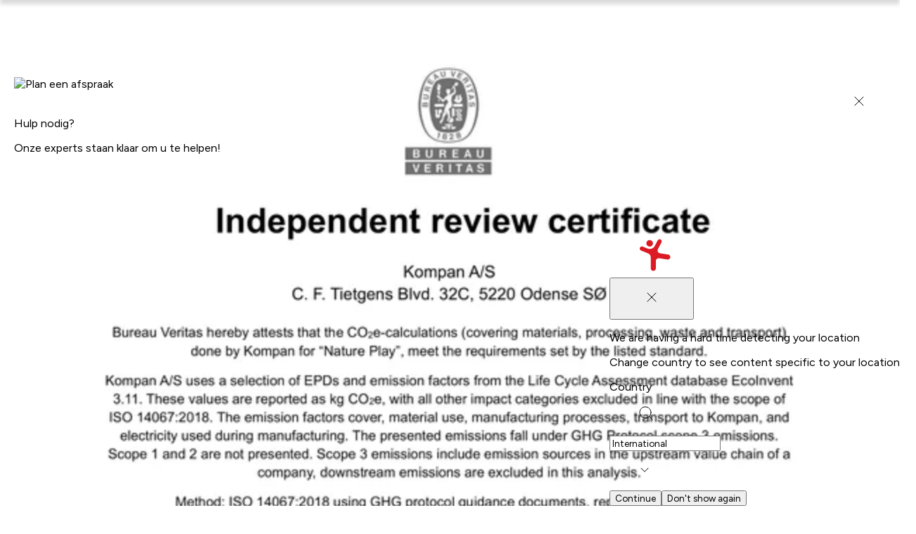

--- FILE ---
content_type: text/html; charset=utf-8
request_url: https://www.google.com/recaptcha/api2/anchor?ar=1&k=6LfmP8AUAAAAADFu4cU0zJMPbYHbKDmHurSnQPtM&co=aHR0cHM6Ly93d3cua29tcGFuLmNvbTo0NDM.&hl=nl&v=PoyoqOPhxBO7pBk68S4YbpHZ&size=invisible&anchor-ms=20000&execute-ms=30000&cb=1fn9zp50qhn4
body_size: 48708
content:
<!DOCTYPE HTML><html dir="ltr" lang="nl"><head><meta http-equiv="Content-Type" content="text/html; charset=UTF-8">
<meta http-equiv="X-UA-Compatible" content="IE=edge">
<title>reCAPTCHA</title>
<style type="text/css">
/* cyrillic-ext */
@font-face {
  font-family: 'Roboto';
  font-style: normal;
  font-weight: 400;
  font-stretch: 100%;
  src: url(//fonts.gstatic.com/s/roboto/v48/KFO7CnqEu92Fr1ME7kSn66aGLdTylUAMa3GUBHMdazTgWw.woff2) format('woff2');
  unicode-range: U+0460-052F, U+1C80-1C8A, U+20B4, U+2DE0-2DFF, U+A640-A69F, U+FE2E-FE2F;
}
/* cyrillic */
@font-face {
  font-family: 'Roboto';
  font-style: normal;
  font-weight: 400;
  font-stretch: 100%;
  src: url(//fonts.gstatic.com/s/roboto/v48/KFO7CnqEu92Fr1ME7kSn66aGLdTylUAMa3iUBHMdazTgWw.woff2) format('woff2');
  unicode-range: U+0301, U+0400-045F, U+0490-0491, U+04B0-04B1, U+2116;
}
/* greek-ext */
@font-face {
  font-family: 'Roboto';
  font-style: normal;
  font-weight: 400;
  font-stretch: 100%;
  src: url(//fonts.gstatic.com/s/roboto/v48/KFO7CnqEu92Fr1ME7kSn66aGLdTylUAMa3CUBHMdazTgWw.woff2) format('woff2');
  unicode-range: U+1F00-1FFF;
}
/* greek */
@font-face {
  font-family: 'Roboto';
  font-style: normal;
  font-weight: 400;
  font-stretch: 100%;
  src: url(//fonts.gstatic.com/s/roboto/v48/KFO7CnqEu92Fr1ME7kSn66aGLdTylUAMa3-UBHMdazTgWw.woff2) format('woff2');
  unicode-range: U+0370-0377, U+037A-037F, U+0384-038A, U+038C, U+038E-03A1, U+03A3-03FF;
}
/* math */
@font-face {
  font-family: 'Roboto';
  font-style: normal;
  font-weight: 400;
  font-stretch: 100%;
  src: url(//fonts.gstatic.com/s/roboto/v48/KFO7CnqEu92Fr1ME7kSn66aGLdTylUAMawCUBHMdazTgWw.woff2) format('woff2');
  unicode-range: U+0302-0303, U+0305, U+0307-0308, U+0310, U+0312, U+0315, U+031A, U+0326-0327, U+032C, U+032F-0330, U+0332-0333, U+0338, U+033A, U+0346, U+034D, U+0391-03A1, U+03A3-03A9, U+03B1-03C9, U+03D1, U+03D5-03D6, U+03F0-03F1, U+03F4-03F5, U+2016-2017, U+2034-2038, U+203C, U+2040, U+2043, U+2047, U+2050, U+2057, U+205F, U+2070-2071, U+2074-208E, U+2090-209C, U+20D0-20DC, U+20E1, U+20E5-20EF, U+2100-2112, U+2114-2115, U+2117-2121, U+2123-214F, U+2190, U+2192, U+2194-21AE, U+21B0-21E5, U+21F1-21F2, U+21F4-2211, U+2213-2214, U+2216-22FF, U+2308-230B, U+2310, U+2319, U+231C-2321, U+2336-237A, U+237C, U+2395, U+239B-23B7, U+23D0, U+23DC-23E1, U+2474-2475, U+25AF, U+25B3, U+25B7, U+25BD, U+25C1, U+25CA, U+25CC, U+25FB, U+266D-266F, U+27C0-27FF, U+2900-2AFF, U+2B0E-2B11, U+2B30-2B4C, U+2BFE, U+3030, U+FF5B, U+FF5D, U+1D400-1D7FF, U+1EE00-1EEFF;
}
/* symbols */
@font-face {
  font-family: 'Roboto';
  font-style: normal;
  font-weight: 400;
  font-stretch: 100%;
  src: url(//fonts.gstatic.com/s/roboto/v48/KFO7CnqEu92Fr1ME7kSn66aGLdTylUAMaxKUBHMdazTgWw.woff2) format('woff2');
  unicode-range: U+0001-000C, U+000E-001F, U+007F-009F, U+20DD-20E0, U+20E2-20E4, U+2150-218F, U+2190, U+2192, U+2194-2199, U+21AF, U+21E6-21F0, U+21F3, U+2218-2219, U+2299, U+22C4-22C6, U+2300-243F, U+2440-244A, U+2460-24FF, U+25A0-27BF, U+2800-28FF, U+2921-2922, U+2981, U+29BF, U+29EB, U+2B00-2BFF, U+4DC0-4DFF, U+FFF9-FFFB, U+10140-1018E, U+10190-1019C, U+101A0, U+101D0-101FD, U+102E0-102FB, U+10E60-10E7E, U+1D2C0-1D2D3, U+1D2E0-1D37F, U+1F000-1F0FF, U+1F100-1F1AD, U+1F1E6-1F1FF, U+1F30D-1F30F, U+1F315, U+1F31C, U+1F31E, U+1F320-1F32C, U+1F336, U+1F378, U+1F37D, U+1F382, U+1F393-1F39F, U+1F3A7-1F3A8, U+1F3AC-1F3AF, U+1F3C2, U+1F3C4-1F3C6, U+1F3CA-1F3CE, U+1F3D4-1F3E0, U+1F3ED, U+1F3F1-1F3F3, U+1F3F5-1F3F7, U+1F408, U+1F415, U+1F41F, U+1F426, U+1F43F, U+1F441-1F442, U+1F444, U+1F446-1F449, U+1F44C-1F44E, U+1F453, U+1F46A, U+1F47D, U+1F4A3, U+1F4B0, U+1F4B3, U+1F4B9, U+1F4BB, U+1F4BF, U+1F4C8-1F4CB, U+1F4D6, U+1F4DA, U+1F4DF, U+1F4E3-1F4E6, U+1F4EA-1F4ED, U+1F4F7, U+1F4F9-1F4FB, U+1F4FD-1F4FE, U+1F503, U+1F507-1F50B, U+1F50D, U+1F512-1F513, U+1F53E-1F54A, U+1F54F-1F5FA, U+1F610, U+1F650-1F67F, U+1F687, U+1F68D, U+1F691, U+1F694, U+1F698, U+1F6AD, U+1F6B2, U+1F6B9-1F6BA, U+1F6BC, U+1F6C6-1F6CF, U+1F6D3-1F6D7, U+1F6E0-1F6EA, U+1F6F0-1F6F3, U+1F6F7-1F6FC, U+1F700-1F7FF, U+1F800-1F80B, U+1F810-1F847, U+1F850-1F859, U+1F860-1F887, U+1F890-1F8AD, U+1F8B0-1F8BB, U+1F8C0-1F8C1, U+1F900-1F90B, U+1F93B, U+1F946, U+1F984, U+1F996, U+1F9E9, U+1FA00-1FA6F, U+1FA70-1FA7C, U+1FA80-1FA89, U+1FA8F-1FAC6, U+1FACE-1FADC, U+1FADF-1FAE9, U+1FAF0-1FAF8, U+1FB00-1FBFF;
}
/* vietnamese */
@font-face {
  font-family: 'Roboto';
  font-style: normal;
  font-weight: 400;
  font-stretch: 100%;
  src: url(//fonts.gstatic.com/s/roboto/v48/KFO7CnqEu92Fr1ME7kSn66aGLdTylUAMa3OUBHMdazTgWw.woff2) format('woff2');
  unicode-range: U+0102-0103, U+0110-0111, U+0128-0129, U+0168-0169, U+01A0-01A1, U+01AF-01B0, U+0300-0301, U+0303-0304, U+0308-0309, U+0323, U+0329, U+1EA0-1EF9, U+20AB;
}
/* latin-ext */
@font-face {
  font-family: 'Roboto';
  font-style: normal;
  font-weight: 400;
  font-stretch: 100%;
  src: url(//fonts.gstatic.com/s/roboto/v48/KFO7CnqEu92Fr1ME7kSn66aGLdTylUAMa3KUBHMdazTgWw.woff2) format('woff2');
  unicode-range: U+0100-02BA, U+02BD-02C5, U+02C7-02CC, U+02CE-02D7, U+02DD-02FF, U+0304, U+0308, U+0329, U+1D00-1DBF, U+1E00-1E9F, U+1EF2-1EFF, U+2020, U+20A0-20AB, U+20AD-20C0, U+2113, U+2C60-2C7F, U+A720-A7FF;
}
/* latin */
@font-face {
  font-family: 'Roboto';
  font-style: normal;
  font-weight: 400;
  font-stretch: 100%;
  src: url(//fonts.gstatic.com/s/roboto/v48/KFO7CnqEu92Fr1ME7kSn66aGLdTylUAMa3yUBHMdazQ.woff2) format('woff2');
  unicode-range: U+0000-00FF, U+0131, U+0152-0153, U+02BB-02BC, U+02C6, U+02DA, U+02DC, U+0304, U+0308, U+0329, U+2000-206F, U+20AC, U+2122, U+2191, U+2193, U+2212, U+2215, U+FEFF, U+FFFD;
}
/* cyrillic-ext */
@font-face {
  font-family: 'Roboto';
  font-style: normal;
  font-weight: 500;
  font-stretch: 100%;
  src: url(//fonts.gstatic.com/s/roboto/v48/KFO7CnqEu92Fr1ME7kSn66aGLdTylUAMa3GUBHMdazTgWw.woff2) format('woff2');
  unicode-range: U+0460-052F, U+1C80-1C8A, U+20B4, U+2DE0-2DFF, U+A640-A69F, U+FE2E-FE2F;
}
/* cyrillic */
@font-face {
  font-family: 'Roboto';
  font-style: normal;
  font-weight: 500;
  font-stretch: 100%;
  src: url(//fonts.gstatic.com/s/roboto/v48/KFO7CnqEu92Fr1ME7kSn66aGLdTylUAMa3iUBHMdazTgWw.woff2) format('woff2');
  unicode-range: U+0301, U+0400-045F, U+0490-0491, U+04B0-04B1, U+2116;
}
/* greek-ext */
@font-face {
  font-family: 'Roboto';
  font-style: normal;
  font-weight: 500;
  font-stretch: 100%;
  src: url(//fonts.gstatic.com/s/roboto/v48/KFO7CnqEu92Fr1ME7kSn66aGLdTylUAMa3CUBHMdazTgWw.woff2) format('woff2');
  unicode-range: U+1F00-1FFF;
}
/* greek */
@font-face {
  font-family: 'Roboto';
  font-style: normal;
  font-weight: 500;
  font-stretch: 100%;
  src: url(//fonts.gstatic.com/s/roboto/v48/KFO7CnqEu92Fr1ME7kSn66aGLdTylUAMa3-UBHMdazTgWw.woff2) format('woff2');
  unicode-range: U+0370-0377, U+037A-037F, U+0384-038A, U+038C, U+038E-03A1, U+03A3-03FF;
}
/* math */
@font-face {
  font-family: 'Roboto';
  font-style: normal;
  font-weight: 500;
  font-stretch: 100%;
  src: url(//fonts.gstatic.com/s/roboto/v48/KFO7CnqEu92Fr1ME7kSn66aGLdTylUAMawCUBHMdazTgWw.woff2) format('woff2');
  unicode-range: U+0302-0303, U+0305, U+0307-0308, U+0310, U+0312, U+0315, U+031A, U+0326-0327, U+032C, U+032F-0330, U+0332-0333, U+0338, U+033A, U+0346, U+034D, U+0391-03A1, U+03A3-03A9, U+03B1-03C9, U+03D1, U+03D5-03D6, U+03F0-03F1, U+03F4-03F5, U+2016-2017, U+2034-2038, U+203C, U+2040, U+2043, U+2047, U+2050, U+2057, U+205F, U+2070-2071, U+2074-208E, U+2090-209C, U+20D0-20DC, U+20E1, U+20E5-20EF, U+2100-2112, U+2114-2115, U+2117-2121, U+2123-214F, U+2190, U+2192, U+2194-21AE, U+21B0-21E5, U+21F1-21F2, U+21F4-2211, U+2213-2214, U+2216-22FF, U+2308-230B, U+2310, U+2319, U+231C-2321, U+2336-237A, U+237C, U+2395, U+239B-23B7, U+23D0, U+23DC-23E1, U+2474-2475, U+25AF, U+25B3, U+25B7, U+25BD, U+25C1, U+25CA, U+25CC, U+25FB, U+266D-266F, U+27C0-27FF, U+2900-2AFF, U+2B0E-2B11, U+2B30-2B4C, U+2BFE, U+3030, U+FF5B, U+FF5D, U+1D400-1D7FF, U+1EE00-1EEFF;
}
/* symbols */
@font-face {
  font-family: 'Roboto';
  font-style: normal;
  font-weight: 500;
  font-stretch: 100%;
  src: url(//fonts.gstatic.com/s/roboto/v48/KFO7CnqEu92Fr1ME7kSn66aGLdTylUAMaxKUBHMdazTgWw.woff2) format('woff2');
  unicode-range: U+0001-000C, U+000E-001F, U+007F-009F, U+20DD-20E0, U+20E2-20E4, U+2150-218F, U+2190, U+2192, U+2194-2199, U+21AF, U+21E6-21F0, U+21F3, U+2218-2219, U+2299, U+22C4-22C6, U+2300-243F, U+2440-244A, U+2460-24FF, U+25A0-27BF, U+2800-28FF, U+2921-2922, U+2981, U+29BF, U+29EB, U+2B00-2BFF, U+4DC0-4DFF, U+FFF9-FFFB, U+10140-1018E, U+10190-1019C, U+101A0, U+101D0-101FD, U+102E0-102FB, U+10E60-10E7E, U+1D2C0-1D2D3, U+1D2E0-1D37F, U+1F000-1F0FF, U+1F100-1F1AD, U+1F1E6-1F1FF, U+1F30D-1F30F, U+1F315, U+1F31C, U+1F31E, U+1F320-1F32C, U+1F336, U+1F378, U+1F37D, U+1F382, U+1F393-1F39F, U+1F3A7-1F3A8, U+1F3AC-1F3AF, U+1F3C2, U+1F3C4-1F3C6, U+1F3CA-1F3CE, U+1F3D4-1F3E0, U+1F3ED, U+1F3F1-1F3F3, U+1F3F5-1F3F7, U+1F408, U+1F415, U+1F41F, U+1F426, U+1F43F, U+1F441-1F442, U+1F444, U+1F446-1F449, U+1F44C-1F44E, U+1F453, U+1F46A, U+1F47D, U+1F4A3, U+1F4B0, U+1F4B3, U+1F4B9, U+1F4BB, U+1F4BF, U+1F4C8-1F4CB, U+1F4D6, U+1F4DA, U+1F4DF, U+1F4E3-1F4E6, U+1F4EA-1F4ED, U+1F4F7, U+1F4F9-1F4FB, U+1F4FD-1F4FE, U+1F503, U+1F507-1F50B, U+1F50D, U+1F512-1F513, U+1F53E-1F54A, U+1F54F-1F5FA, U+1F610, U+1F650-1F67F, U+1F687, U+1F68D, U+1F691, U+1F694, U+1F698, U+1F6AD, U+1F6B2, U+1F6B9-1F6BA, U+1F6BC, U+1F6C6-1F6CF, U+1F6D3-1F6D7, U+1F6E0-1F6EA, U+1F6F0-1F6F3, U+1F6F7-1F6FC, U+1F700-1F7FF, U+1F800-1F80B, U+1F810-1F847, U+1F850-1F859, U+1F860-1F887, U+1F890-1F8AD, U+1F8B0-1F8BB, U+1F8C0-1F8C1, U+1F900-1F90B, U+1F93B, U+1F946, U+1F984, U+1F996, U+1F9E9, U+1FA00-1FA6F, U+1FA70-1FA7C, U+1FA80-1FA89, U+1FA8F-1FAC6, U+1FACE-1FADC, U+1FADF-1FAE9, U+1FAF0-1FAF8, U+1FB00-1FBFF;
}
/* vietnamese */
@font-face {
  font-family: 'Roboto';
  font-style: normal;
  font-weight: 500;
  font-stretch: 100%;
  src: url(//fonts.gstatic.com/s/roboto/v48/KFO7CnqEu92Fr1ME7kSn66aGLdTylUAMa3OUBHMdazTgWw.woff2) format('woff2');
  unicode-range: U+0102-0103, U+0110-0111, U+0128-0129, U+0168-0169, U+01A0-01A1, U+01AF-01B0, U+0300-0301, U+0303-0304, U+0308-0309, U+0323, U+0329, U+1EA0-1EF9, U+20AB;
}
/* latin-ext */
@font-face {
  font-family: 'Roboto';
  font-style: normal;
  font-weight: 500;
  font-stretch: 100%;
  src: url(//fonts.gstatic.com/s/roboto/v48/KFO7CnqEu92Fr1ME7kSn66aGLdTylUAMa3KUBHMdazTgWw.woff2) format('woff2');
  unicode-range: U+0100-02BA, U+02BD-02C5, U+02C7-02CC, U+02CE-02D7, U+02DD-02FF, U+0304, U+0308, U+0329, U+1D00-1DBF, U+1E00-1E9F, U+1EF2-1EFF, U+2020, U+20A0-20AB, U+20AD-20C0, U+2113, U+2C60-2C7F, U+A720-A7FF;
}
/* latin */
@font-face {
  font-family: 'Roboto';
  font-style: normal;
  font-weight: 500;
  font-stretch: 100%;
  src: url(//fonts.gstatic.com/s/roboto/v48/KFO7CnqEu92Fr1ME7kSn66aGLdTylUAMa3yUBHMdazQ.woff2) format('woff2');
  unicode-range: U+0000-00FF, U+0131, U+0152-0153, U+02BB-02BC, U+02C6, U+02DA, U+02DC, U+0304, U+0308, U+0329, U+2000-206F, U+20AC, U+2122, U+2191, U+2193, U+2212, U+2215, U+FEFF, U+FFFD;
}
/* cyrillic-ext */
@font-face {
  font-family: 'Roboto';
  font-style: normal;
  font-weight: 900;
  font-stretch: 100%;
  src: url(//fonts.gstatic.com/s/roboto/v48/KFO7CnqEu92Fr1ME7kSn66aGLdTylUAMa3GUBHMdazTgWw.woff2) format('woff2');
  unicode-range: U+0460-052F, U+1C80-1C8A, U+20B4, U+2DE0-2DFF, U+A640-A69F, U+FE2E-FE2F;
}
/* cyrillic */
@font-face {
  font-family: 'Roboto';
  font-style: normal;
  font-weight: 900;
  font-stretch: 100%;
  src: url(//fonts.gstatic.com/s/roboto/v48/KFO7CnqEu92Fr1ME7kSn66aGLdTylUAMa3iUBHMdazTgWw.woff2) format('woff2');
  unicode-range: U+0301, U+0400-045F, U+0490-0491, U+04B0-04B1, U+2116;
}
/* greek-ext */
@font-face {
  font-family: 'Roboto';
  font-style: normal;
  font-weight: 900;
  font-stretch: 100%;
  src: url(//fonts.gstatic.com/s/roboto/v48/KFO7CnqEu92Fr1ME7kSn66aGLdTylUAMa3CUBHMdazTgWw.woff2) format('woff2');
  unicode-range: U+1F00-1FFF;
}
/* greek */
@font-face {
  font-family: 'Roboto';
  font-style: normal;
  font-weight: 900;
  font-stretch: 100%;
  src: url(//fonts.gstatic.com/s/roboto/v48/KFO7CnqEu92Fr1ME7kSn66aGLdTylUAMa3-UBHMdazTgWw.woff2) format('woff2');
  unicode-range: U+0370-0377, U+037A-037F, U+0384-038A, U+038C, U+038E-03A1, U+03A3-03FF;
}
/* math */
@font-face {
  font-family: 'Roboto';
  font-style: normal;
  font-weight: 900;
  font-stretch: 100%;
  src: url(//fonts.gstatic.com/s/roboto/v48/KFO7CnqEu92Fr1ME7kSn66aGLdTylUAMawCUBHMdazTgWw.woff2) format('woff2');
  unicode-range: U+0302-0303, U+0305, U+0307-0308, U+0310, U+0312, U+0315, U+031A, U+0326-0327, U+032C, U+032F-0330, U+0332-0333, U+0338, U+033A, U+0346, U+034D, U+0391-03A1, U+03A3-03A9, U+03B1-03C9, U+03D1, U+03D5-03D6, U+03F0-03F1, U+03F4-03F5, U+2016-2017, U+2034-2038, U+203C, U+2040, U+2043, U+2047, U+2050, U+2057, U+205F, U+2070-2071, U+2074-208E, U+2090-209C, U+20D0-20DC, U+20E1, U+20E5-20EF, U+2100-2112, U+2114-2115, U+2117-2121, U+2123-214F, U+2190, U+2192, U+2194-21AE, U+21B0-21E5, U+21F1-21F2, U+21F4-2211, U+2213-2214, U+2216-22FF, U+2308-230B, U+2310, U+2319, U+231C-2321, U+2336-237A, U+237C, U+2395, U+239B-23B7, U+23D0, U+23DC-23E1, U+2474-2475, U+25AF, U+25B3, U+25B7, U+25BD, U+25C1, U+25CA, U+25CC, U+25FB, U+266D-266F, U+27C0-27FF, U+2900-2AFF, U+2B0E-2B11, U+2B30-2B4C, U+2BFE, U+3030, U+FF5B, U+FF5D, U+1D400-1D7FF, U+1EE00-1EEFF;
}
/* symbols */
@font-face {
  font-family: 'Roboto';
  font-style: normal;
  font-weight: 900;
  font-stretch: 100%;
  src: url(//fonts.gstatic.com/s/roboto/v48/KFO7CnqEu92Fr1ME7kSn66aGLdTylUAMaxKUBHMdazTgWw.woff2) format('woff2');
  unicode-range: U+0001-000C, U+000E-001F, U+007F-009F, U+20DD-20E0, U+20E2-20E4, U+2150-218F, U+2190, U+2192, U+2194-2199, U+21AF, U+21E6-21F0, U+21F3, U+2218-2219, U+2299, U+22C4-22C6, U+2300-243F, U+2440-244A, U+2460-24FF, U+25A0-27BF, U+2800-28FF, U+2921-2922, U+2981, U+29BF, U+29EB, U+2B00-2BFF, U+4DC0-4DFF, U+FFF9-FFFB, U+10140-1018E, U+10190-1019C, U+101A0, U+101D0-101FD, U+102E0-102FB, U+10E60-10E7E, U+1D2C0-1D2D3, U+1D2E0-1D37F, U+1F000-1F0FF, U+1F100-1F1AD, U+1F1E6-1F1FF, U+1F30D-1F30F, U+1F315, U+1F31C, U+1F31E, U+1F320-1F32C, U+1F336, U+1F378, U+1F37D, U+1F382, U+1F393-1F39F, U+1F3A7-1F3A8, U+1F3AC-1F3AF, U+1F3C2, U+1F3C4-1F3C6, U+1F3CA-1F3CE, U+1F3D4-1F3E0, U+1F3ED, U+1F3F1-1F3F3, U+1F3F5-1F3F7, U+1F408, U+1F415, U+1F41F, U+1F426, U+1F43F, U+1F441-1F442, U+1F444, U+1F446-1F449, U+1F44C-1F44E, U+1F453, U+1F46A, U+1F47D, U+1F4A3, U+1F4B0, U+1F4B3, U+1F4B9, U+1F4BB, U+1F4BF, U+1F4C8-1F4CB, U+1F4D6, U+1F4DA, U+1F4DF, U+1F4E3-1F4E6, U+1F4EA-1F4ED, U+1F4F7, U+1F4F9-1F4FB, U+1F4FD-1F4FE, U+1F503, U+1F507-1F50B, U+1F50D, U+1F512-1F513, U+1F53E-1F54A, U+1F54F-1F5FA, U+1F610, U+1F650-1F67F, U+1F687, U+1F68D, U+1F691, U+1F694, U+1F698, U+1F6AD, U+1F6B2, U+1F6B9-1F6BA, U+1F6BC, U+1F6C6-1F6CF, U+1F6D3-1F6D7, U+1F6E0-1F6EA, U+1F6F0-1F6F3, U+1F6F7-1F6FC, U+1F700-1F7FF, U+1F800-1F80B, U+1F810-1F847, U+1F850-1F859, U+1F860-1F887, U+1F890-1F8AD, U+1F8B0-1F8BB, U+1F8C0-1F8C1, U+1F900-1F90B, U+1F93B, U+1F946, U+1F984, U+1F996, U+1F9E9, U+1FA00-1FA6F, U+1FA70-1FA7C, U+1FA80-1FA89, U+1FA8F-1FAC6, U+1FACE-1FADC, U+1FADF-1FAE9, U+1FAF0-1FAF8, U+1FB00-1FBFF;
}
/* vietnamese */
@font-face {
  font-family: 'Roboto';
  font-style: normal;
  font-weight: 900;
  font-stretch: 100%;
  src: url(//fonts.gstatic.com/s/roboto/v48/KFO7CnqEu92Fr1ME7kSn66aGLdTylUAMa3OUBHMdazTgWw.woff2) format('woff2');
  unicode-range: U+0102-0103, U+0110-0111, U+0128-0129, U+0168-0169, U+01A0-01A1, U+01AF-01B0, U+0300-0301, U+0303-0304, U+0308-0309, U+0323, U+0329, U+1EA0-1EF9, U+20AB;
}
/* latin-ext */
@font-face {
  font-family: 'Roboto';
  font-style: normal;
  font-weight: 900;
  font-stretch: 100%;
  src: url(//fonts.gstatic.com/s/roboto/v48/KFO7CnqEu92Fr1ME7kSn66aGLdTylUAMa3KUBHMdazTgWw.woff2) format('woff2');
  unicode-range: U+0100-02BA, U+02BD-02C5, U+02C7-02CC, U+02CE-02D7, U+02DD-02FF, U+0304, U+0308, U+0329, U+1D00-1DBF, U+1E00-1E9F, U+1EF2-1EFF, U+2020, U+20A0-20AB, U+20AD-20C0, U+2113, U+2C60-2C7F, U+A720-A7FF;
}
/* latin */
@font-face {
  font-family: 'Roboto';
  font-style: normal;
  font-weight: 900;
  font-stretch: 100%;
  src: url(//fonts.gstatic.com/s/roboto/v48/KFO7CnqEu92Fr1ME7kSn66aGLdTylUAMa3yUBHMdazQ.woff2) format('woff2');
  unicode-range: U+0000-00FF, U+0131, U+0152-0153, U+02BB-02BC, U+02C6, U+02DA, U+02DC, U+0304, U+0308, U+0329, U+2000-206F, U+20AC, U+2122, U+2191, U+2193, U+2212, U+2215, U+FEFF, U+FFFD;
}

</style>
<link rel="stylesheet" type="text/css" href="https://www.gstatic.com/recaptcha/releases/PoyoqOPhxBO7pBk68S4YbpHZ/styles__ltr.css">
<script nonce="_PpDdbXzr0qd_mlaXJHlSQ" type="text/javascript">window['__recaptcha_api'] = 'https://www.google.com/recaptcha/api2/';</script>
<script type="text/javascript" src="https://www.gstatic.com/recaptcha/releases/PoyoqOPhxBO7pBk68S4YbpHZ/recaptcha__nl.js" nonce="_PpDdbXzr0qd_mlaXJHlSQ">
      
    </script></head>
<body><div id="rc-anchor-alert" class="rc-anchor-alert"></div>
<input type="hidden" id="recaptcha-token" value="[base64]">
<script type="text/javascript" nonce="_PpDdbXzr0qd_mlaXJHlSQ">
      recaptcha.anchor.Main.init("[\x22ainput\x22,[\x22bgdata\x22,\x22\x22,\[base64]/[base64]/UltIKytdPWE6KGE8MjA0OD9SW0grK109YT4+NnwxOTI6KChhJjY0NTEyKT09NTUyOTYmJnErMTxoLmxlbmd0aCYmKGguY2hhckNvZGVBdChxKzEpJjY0NTEyKT09NTYzMjA/[base64]/MjU1OlI/[base64]/[base64]/[base64]/[base64]/[base64]/[base64]/[base64]/[base64]/[base64]/[base64]\x22,\[base64]\\u003d\\u003d\x22,\x22wpPCkcODw59iKDJjwpbDv8KEeRpLeWHDtMOMwo7DgzB/LcK/wr3Dt8O4wrjCk8KELwjDvWbDrsOTIcOiw7hsVHE6YRbDtVpxworDhWpwQ8O9wozCicOvajsRwo4mwp/DtQHDtncJwqgtXsOIFQFhw4DDmWTCjRN7V3jCkzF/TcKiCcOzwoLDlX0Swrl6fMOfw7LDg8KeL8Kpw77DosKnw69Lw7QzV8KkwqvDgsKcFyJ3e8OxZsO8I8OzwrNcRXlswr0iw5kVYDgMPDrDqktAH8KbZH09Y00Yw4BDK8OKw4bCvcOaDzMmw49sDsKLHsO7wpsIMXrCtEAVWsKfUi/[base64]/DugfCjVh1Um3DlRY4clcaw6fCjxzDoTfDs37CrsOJwrDDs8OAM8OZBsOWwqAuZFtrJ8K9w7jCisK+a8OXBUxfAsO5w6Riw5jDhz1lwqrDncOpwp8Ewp1kw7zCmgPDiWfDk2nCoMKaYcKgRTFkwqTCjV3DmD8vcW/CqT7CjsOIwovDp8O4a09PwqfDrcKcbmjCvsOWw5hww7tnRMKCBcO5IcKNwqF7UcOfw5hdw4fDp294HRdAJ8Oiw6BuG8OpYBIJbXsPecOySsOXwoQQw5gMwqZzXMOWHsKVHMOGfkrCgwdsw5tjw7/[base64]/[base64]/Cuk/[base64]/ClcKtAxXDgwhBGjXCllvDksO6wpXCtSbCmcKkw4jCvHfDky/DrV1ybMOrFlMHOUPCiAsAaDQswpjCuMOwBlw3V33DvMKbw51yRXE7B1nDqcO6wo/[base64]/DrsK7McK3w6HCoy/[base64]/RsO2w7jCgU/CgFvCqMKSVG4gUHHDuGdPGsKGLSVjFsKqBsKqR2sJMhosacKXw4Akw59Kw63Dq8KiHsOswr0mw6jDiGdcw7Fvf8KywoQ7TVwfw64kcsOLwqZ2LcKPwpbDkcOFw5EQwokKwqlCWGgcPsO/[base64]/CBICwrrDl8OAw4TCnMOKw5h3wr3Dm8OFH8KWw57ChMOxbgAEw4XDkGLCgh/CnkzCuTbCiXXCn0JbUX5EwoVGwpzDtxJkwrvChcOHwprDs8O8wpQcwqo9BcOkwp9uMnQ3w5BQEcOBwoRaw7UwBVYIw6UbWRbCv8O5FzlTwr/DkA/DusKQwq3ClsKuwpfDicKHN8K/d8KvwrINNhFiLgLDiMOKfsORR8O0CMKmwrrChQHCvhrCk3JEfQt0FcK1WS3CnAzDnWLDuMObL8O4PcOzwrZPVlrDp8O2w6DDgcKEGcKXwp9Uw5TDv1fCvlNQNi9lwrrDlsKGw6jCpsK1w7EgwoJ2A8KkRlPCvMKMw4gfwoTCuljCj3ksw63DkSFeVsKFwq/CnGdHw4Q0YcKwwowLJhEoYwFnO8OnPHdtY8O7wq1XV3UywpwJwqTDocO9dMO2w6XDgSLDsMKRPMKiwocVQ8KRw655wospVcOpaMKdbT/CoHTDtnTCjsKPRMOUwo5gVsKMw64mdcOpD8OTY3nCjcOKDT/DnDTCtMKFGQjCgyFtwrIywo3CgMOLJAPDoMKiw5Z+w6fDgS3DvyfDnMK7JAkkfsK6aMK4w7PDpcKBRcOtdDJiGSQNwrTCmW3ChMOFwqTCtMO9csKUBxbCnTR4wrnCs8OkwqjDjsKLJjTCkmpuwrvCgcKiw497UD/CtiwLw7FWwprCry5HP8KFcDXDq8OKwrV1dVJSc8K5w40Nw6/Cl8KPwpkEwp7Dm3cDw6B7EMObZcO0wolgw5DDgMK6wqrCuURhei3DiFJDMMO3w5PDhU88D8OMDMKzw6fCo2FCcSPDrsK1JXvCvWMhAcOGwpbDtsKeThLDqFnCu8O/McOdBz3Dp8OjIMKawqvDlhIVwqvCq8OaOcOTPsOmw73DojJQGBXDg17DtBtTw4daworCkMKUWcKqOsK0w5xSAnAoworCqsKKwqXDosOfwq40EjdKGMOWKcO1wpV7XTV6wrFBw7XDusOEw7Btwq7DpC9Zwo/ChWdLw4jDtcOnCWXCgMKvwqBcw5zDmjzCklrDnMKYw4tRwrLCg0LCl8OQw5YMTcOsdGrCnsK/w4ZdB8KyPsKjwqZmwrAkF8OQwqQzw4cbDBXCtwsSwqlXVDvCgU9YNh7ChkjCn1cswo0uw6HDpm1Cc8OcXMKyORjCo8OpwrXDnkt/wpTDnsOxDMOrdMKxeEI2wqjDusKnEsK6w6kiw7guwr/DsCTCm0E/QlQxUMOhw5U5GcO4w5jCiMKvw4I8SglIwovDiQbChMKWcEMgKW/CvjjDqyUifXxsw6HDn0kCfMKoYMKSeUfCr8OQwqnDhEjDqMKZUETDpMO/[base64]/DsB88wrgywqc1wo3DuBFEw7rCgU0Mw63CpD/CpXHCtiLDosKCw7o9w67DrMKqEk/DvS/DgkRcV1PCu8KDwrrCgcKmRMK6w7Y4wpPDuj0pwoLDoHpcUcKXw4TCg8KXRMK+wpIqwqDDuMK8XcKxwq/[base64]/[base64]/[base64]/e2/[base64]/Omddw58BMcKwwoc8OsOjw49kwp3Di0/CusO2T8OdX8K1N8KgU8KbT8OQwqIQJFXDqG/DrQI/woNqwpQJOFUjTMKOPMOLJMOzeMO/[base64]/Cj8O+w47Dkl4qF8KJw4HDrA9mYMOxw5UMTW3ChQhlbB80w6vDjsOywrbDhQrDkRRFDsKLXVY4wrTDrUV8wr/DuwTCnW5MwovCinYVXDzDv1g1wobDmkvDjMK/wqAbDcKPwqx8eAfDiSfCvkpVcMOvw440d8KqHzAvb214JEvCqXBlZ8OtV8O0w7I9BldXwqoSwpLDpltgKMKTecKmeWzDiA1yYsOEw7jCmcOlbcOOw5dxw4PDpiMXIlY0DMONEF3CvcO/w5cFOcOlwqoVEl4bw6LDv8KuwozDnMKcNsKNw6w1e8OYwqLDmknCqsKDEsKuw4Msw7/DgCskcEfCpsK4D1RDIsOLDhlkB1TDji3Ds8OTw7/DpRIYNRtqLw7Cg8KeW8KAfwkTwr8OLMOJw5tFJsOLMcOmwr1oOmEmwp/DksKaGQHDtsK4wo4qw7DDuMOow7rDpUbCpcO2woYYb8KkQHTDrsO/[base64]/CuMKuw4UywoLClMOxwpUCwrIuwqnDgHXDh3bCicOZG8KWJkzCuMK4ExjCsMO1D8Kew7Azw5c5RH4mwrl/GzXDnMK0wo/DjABiwqxfMcKLYsOtasOCwpkbVXBJwq3CkMKVE8KYwqLCp8OzMRBLS8KSwqTDtcKvw7DDh8KgK2HDlMOnw7XCsBDDnhfChFZHWS3CmcOXwpIEXcKiw5YCbsO9TMOgwrAiVnzDmg/Dj0LClEHDkcOrWA/CmCNywq3DkC/DoMOfWEwew7TCsMK8wr97w4EyV0dlLEQtEMKKw4l4w5suwq/DszFiw4Etw5Vdw5sjwqPCgMOiBcOJOi9NCsO0w4VKb8OXwrbDksOdw5EBGcOuw7laFnBgYMObbHjCiMKywpdow554w6HDrcOxBsOeV0fDq8OFwociEsOMQzh/CMK5GQYeEGF5WsKhWFPCmEnCpwRQCkLDsTYwwq9xwoEsw4zCksKWwq7Cu8Kib8KaKFzDrnXDvAAABMOHWsK1dXIJw6TDhHEEecKhwo46w6l5w5JhwrgIwqTDt8KeKsOyVcO8VDEAwqo3w5dqw5/Dg3A5M2/DtWdLF2Bnw4dEHhJ/wohfTS3DjsKHHyo+DmoawqPChxBqQcKhw40qw4rCssOUNQNxwp/DsBwuw5k0RAnCqmpDacOKw4Y1w4zCisOgbMK8Oz3Dr11uwpfCgcOddFBTw5/Ck3MKw4jCmXnDqMKRwpkYJsKOwqZdfsOuMDXDiDBowrVew7gJwo3ChzrDnMKfDXnDowjDqy7DmQXCgm0ewp4mUVrCj0bCoHIhD8KWw7XDlMOYEh/Djlp/w4LDu8OMwoFyOXrDncKQZMKjf8OqwqlPNijCm8KVMgDDusKjKW9hdcKuw5PCvgbDiMKFwpfClnrCljQLworDqMK2CMOHw7fCmsKlw5/[base64]/DkXvDkCfCv8Ouwp7CgiPDrMKUX8OIwrjClWIII8OpwqtlbcKfAzVkHsOrw5Z1w6V0wrnDsHUIwrbDo3dJR1o+IMKFXi84OEnDv0B8QhVOFCsLQhXDhCvDlyHCrT7DpcKADUXDqifCsC4cw6XDnC80wrUJwobDqE/DpXZ1dBXDvF0RwqDDnEDDp8OnKGjCuGwbwrBsMBrCh8Kaw5YOw6vCoiNzNCcww5oqVcOeQiDCnsOxw6IvdcKeFMKaw5IBwqtzwqBBw67DmcKQUD3CvD/CvsOjdsKtw68Kw7HCt8OYw7DCgQvCmkfDnQUbH8KHwp9kwq4Qw5dcUMOPd8OswozDk8OfBQjDh0/DrMK6w6jCjifCv8Khwrtawqt9wpg+wodrQsOcXlrCucOwYX9rAcKTw5N1V3YVw5glwozDqmhAdMOLwqslw59BGsOOQcKPwrbDn8K6VV7Ctz/Dg1nDm8OgcsKpwrMeVArCqh/ChMO/woLCqcKDw4zDrHTCisO2w5rCkMO9wpbCr8K7Q8KNYhN5DDzDtsOuw7vDgEFFWhABA8OeJEdmw7XDg2HDv8Ocw5fCtMO8w57DkA3ClTAPw7XDkinDiEElw6nCk8KdJ8K6w5/Dk8Obw4YQwpEtw6jCm18Fw7Rdw4tyYMKMwr/DiMOTN8KswojCqDXCu8KLwrnCrcKdVFjChsOtw4lDw5hswrUJw7Mfw5rDjVHDhMKMw5rDj8O+w4jCgMO/w4NRwovDsi3DmFwQwrDDqw/[base64]/ChMKqwr/CkcKVJcOTw73DrsOuw6nCt2/CiX0+wpLCk8OVwqImw6Ayw5TCssK9w6cjDcKnM8KpesK+w43CuVAFRx0ew6jCvxU9wq3Ct8OEw6haL8ODw7l4w6PCh8KOwrdiwqEPNi5BDsKlw65NwodFRUvDtcKPJ10Qw7sXT2bCncOFw7RpesKBwovDuEAVwrBQw4LCpkrDqmFvw4/[base64]/DusKXwrtlwrxdwot8wq8gQ8KhZcOqwpAnw6Q0AynCs0nCicKnaMOeYxoGwq4le8KCXBrCuhklfcONL8KAbsKJfMOWw4LDq8OLw7XCrMKBIsOTe8Ozw7PCsnwSwrXDgSvDh8K7TA/CrBAeZsOiVMKbwpDCrztRYMKUDMKGwoFlYsKjXhIwADrCpx9UwoHDgcKmwrd6woRPZ2lHDBfCoGLDgMK/w6sKUEd3wpbDh07DthpsNhANbcKpwrB8IhJ6KsOrw4XDocODfsKIw754HmpDJcKvw70MEMKlwqvDlsO8H8KyN3FQw7XClHnDrsK4f3nCg8KaczAywrnDpGfDm2/DlVEvwppVwqwMw4VPwprCilnCjy3Ck1Nvw5Fiw44yw6PDuMKTwpbCscO2MFfDg8OAGmsvw4EKw4RpwqwLw4lUBS5Cw4/DqcKSw4bCrcK1w4RBK1Ivw5JRRQzCtcOSwpTChcK6wo4/w4guWF5lCAlPOFRbw6gVw4jCjMKdwojCoDnDlcKpwr7Dtnp+w7B/w4h3w7bDnSTDhsKow6bCl8OGw5nClQUWdsK/ZcKzw59yR8KRwqfDv8OXJcOHZMOFwr3Cj1M7w6p0w5nDusKebMONBX3CjcO5wpRTw5XDuMO0w5zDploLw7DCkMOUw44zwqXDgwA3wqxgX8KQwobDicOfZAfCv8Ouw5B/XcOBJsO1wpXDmTfDtyYjw5LDllpXwq5/[base64]/[base64]/[base64]/wozDhsKXw5rCqcOiHinDscK7ZlLCrBrDgVrCsMOOw6rCtzFew6sgFjVnGcKxDUDDoXh7cETDgsK2wo3DsMKwWxTDj8O/w6QxO8K9w5bDuMOjw63Ci8K2KcO0wrVbwrA2wqPDi8K4wqfDqcKXwq/Dn8OQwpXCnU1jDwbDkcO3esK3AmthwpBEwpPCscK7w6PDpRnCssKcwrPDmSpqBWcNDnTCl0PDnMO6w757wocPCMOOwoDCu8O/wph/w6dnwp0SwqhBwopeJ8OGHMKdMcOYc8Kmw7k6T8O7asOfw77Dvw7CtMKOUHvCrsOqwoR4wo97eWMPUjXDoE9OwqXCgcOvfXsBworCgWnDnhkRbsKhR1ldThAyEMKKVGdlEsObA8KZdBnDgMO1S27Di8KXwrpzY0fCl8KswqnDuWHDi2LDglp7w5XCh8KWB8OqV8O/f27DjMOzZ8OHwr/CuizCvBdqwrDCsMKew6fCpXTDryvDs8OyMMKWPGJHPcKRw6TDk8Kwwpc3w4rDj8OHesObw5JGwp0+WyLDhcKnw7gBUgtDwr5YOzrCmSfCjCvCsTtxw7Q8fsKvwp/DvDQMwoNWMGLDgQLChcKHO2N7w5grbsK0w5M8ecOCw4UCFA7CpGDDvkNNwrfDkMO7w6EywoQuL1rDkcKAw6/Duztrwq/CnBLDt8OWDEFAw6VJJMOiw79TMcKRb8O0dcO8woTCl8KWw6kFZMKOw7N4FhvClDswNG7DnD9gTcK6NMK8FRQzw5x5worDtcOfQ8Ouw5nDksOPe8O8ccO0Q8KewpDDlj/CuQYTXR4jwpHCqcK2BMK8wpbCr8KzJBQ5eEZFFsOtYXPCicObBG7DgGoEfMKkwq7DqMO9w4pWY8KqI8OEwpIcw5AyeALCiMODw7zCpsKaUh4Cw7oow7HCh8K0UsKgN8OJdcKCIMK3LmIowpUUQlwDJG3CjwZFwo/DsAVLwr91GxNcV8OtK8KiwocpO8KSCzo8wqkjbMOrw58YWcOrw5R/[base64]/wrbCujrCo8KKwq4rwrZiCMKNNRnCuyxRwrfDnMOEwrjCpxXCsH02S8KxQsKiJcOGaMKFXhHCgBEwHjojW0PDkxtBwovCk8OqSMKiw7oRf8OYA8KPNsKwaXxXRz5hNxLDjXsRwpBvw7/[base64]/VcKQwpTCjBQjc8OWw6XDrsKWw67DnWvCphFdV8OrLsKUNcKXw5LDlsKDCVlAwrrClMK/TmUjL8KcJSXChjgIwoZEXGlqasONc0XDpW/CusOEL8KGdCbCikYuS8K+XsKww5LClnpzfcKIwrLCocKnw57DthUEw7RQMcKNw4kCC2HDmz17Fyhnw5MWwoc5OsKPaGdYcMOqTm/[base64]/DpznCvMKFA8KxeTkcw4whUj7CnRFdwoc0wrrDjMK3MhHCkk/DmMKDdcKcasObwrg2WcO2ecKNcgnDhgVYI8Ouwp3CkjA4w7rDoMOyXMKoSsKMM1pxw7Ejw4hdw4gpIABBWWnCuG7CsMOZCWkxwojCtcOiwoDCuwhIw6wdwo3Dhj7DuhA3wq/CicOtCcOhOsKFw7xINcKvw5c9wrrCscKkQjkfd8OeLsKgw5HDoUQnw7MRwonCsivDoEhsEMKHw64+wp8AKnTDg8OQe2rDukpSRcKlMGTDolvCj2XChABqPMOfG8KNw7/CpcKxw6XDvMOzQMOBw4TDj0jClU/ClBh7wqZ3w4hewpdyK8OUw4/[base64]/fcO5w4/[base64]/DjE/Di8K5UsKcaT0FIMORwpEkwrHDkC/[base64]/wpAWY1UrCBrCr8KtfgrDpMODw6rDlEvCq8Ocw41GRQ3DqmbCm3tewoN5YsKKYsKpwoxebhE9YsOAw6QjBMKJKBvChT/[base64]/[base64]/Dl8O3WMK2wp5bwqTDmcOwwprDpcOkSivCjnfCjMKqw74xw5bCtMKjFDQPKF0Qwq7Cr2ZHM2rCpHNpw5HDhcK+w6kFLcOYw4d+wrYBwp5dZRLCj8OtwppCecOPwqMOWcKAwp4xwo/[base64]/CuMK3clR2w7LDtMKfw5/DrMOjwq/[base64]/DrTbCkBzChwIvQXzCuSYdNil7KMOrQg/[base64]/DmBLClcKDworCpAHCt2DDiGcHwqjDgRBewqXDgBcsQ8OQB2QAN8K/W8KhCATDl8KKDMOiw4jDl8OYGTVXwox4QxBsw5oHw7zClcOuw4zDkQjDjsKCw6V+YcO3YWbDm8OjXntxwrjCpkTChsKNOsKPcAVoJR/DlcOdwoTDuzPCojjDtcOlwqoGDsOMwqDDvhXCsDIMwoQ8UcKuwqbCh8O3wojChsOQPzzDt8OpRg7DoTwDQMKlw4A1NkFZLmQgw4ZJwqMjQGYfwpLDjMOhZF7Crzo4b8O8a1DDjsKefcKfwqxxGz/DlcKZfE7ClcKGC2hpUsOuL8KoG8Kbw5TCoMOtw7V/fcOEGsOTw6MhMAnDu8OccWTCmRdkwpoUw4BqGHzCgWlawrk6ajnClSLDnsKew7AHw45FK8KHE8K/[base64]/DjcKPwpHCrRrCpVI0eV1WwrXDlTfDtRh0KMOrYcOfw4AvcMOlw7DCrcKLEsOvAnZgFS4CbsKET8Kbwo1KKE/CmcOowrgLKztZw5gscFPChnXDrCwww5vChMOEFArCrCBrc8OpIMONw7/DiQglw69Kw4TCgTk2FcOWwqPCqsO5wrTDiMKZwp9xYcKxwqg9wonDhhhkd1s9GcOSwpzDs8OUwq/Cg8OPHV0rUXJlIsKzwpsWw6h5woDDkMOsw5nCp21Zw5wvwrLDjMOZw63CqMK1KjsTwqM4MD4Uwp/DtBJlwrJawq/CgcKww7prAGs6RsKxw7N3wrZJTy93QcOaw5Y9fUwYSyrCn0TDoS0pw7XCvGTDi8OsJWZNJsKWwr3DmWXCnSUlFTTDjsO3wpkswod8N8KSw4rDl8KLwobCv8OCwr/Ct8KYfcOEwo3DgX7CqsK3wr9UXMKwAg5RwpzCvsKuw4zClDzDnntTw7jDtHE+w7lZw4bCnsOhKgfCp8OEw4MLwrjChXAiZBXCjzHDl8KGw53CnsKRTMKew7toPsOiw6LClMO/WxnDpgvCrkp6wqzDnAHCgMK/LA9tH13Cp8OaTsKeRibCm3PCvsOBwrxWwoDCqQPCpXBzwr/[base64]/DjcKnf8Kawr9kw4jCucKjO8OjWMKuw5xAVEfDoSxzPcOpY8OREcO6wq8gLEXCpcOOdcKtw5fDmcOTwr09BSwow6LClMKGf8OcwoN3OkPDhCTCq8OjccOIGH86w6/DhMK4w4E7GMOUw4NIasOjw50Qe8Ktw5dDCsK6S2pvwoNcw7bDgsK8wqTChMOpcsOdwonDnnQEw6bDlETCucKXJsKBJ8Ovw4s+PsKEHMKGw5kpVsOww5LDnMKIYXwOw5h/VsOIwqIDw70rwq7DnTTDg3PDo8KzwrDCm8ONwrrCsizCssKxw5TCqsOPR8O5XmQgP1MtEnTDk0YBw5/Cu0TCisOiVisxUMKjUTLDuzXCi0XDq8ODOsKhQRjDisKfaiTCjMO7AMORTWnCiVjDgizCtgpeXsKSwodew5rCtsKZw4bCqlXCjlBKDQZfGFZeXcKPTgZZw6HDvcKOEQ9fA8ORFj4bwonDtMOTw6Zjw7DDs2/DrTHCmsKQQmjDiVoEAWhJPlUww4cow53CoGDCr8OGwrLCpUgUwq7Cv1lQw5vCuhAMDi/Ct2bDvsKDw7oaw7jCrMOrw5vDjsKIw6FbGTNTAsOWJGdpwoPDgcOqasOTecOZEsKWwrDCvAQ9fsOTc8OAw7Z/w67DhW3DsCLDvMKIw73CqFVPJcKLGW5wAyLDlMOAwptRworCpMKHeQ/CmFA2EcOtw5V+w44wwq5bwq3DvsKhV1fDuMKMw63CswnCrsKHW8O0wphsw6LDqyrCncOIIcOfRQhMS8KXwqHDoGJ2UcKQRcODwopAZ8OReTQnFsKtBcOhw7bCgQpKax8uw4/DrMKVVHHCjsKhw7zDrSTCnX/DsgvCtToRwofCqMK0w7jDrDNIPEdLwrRQXcKPwp4qwpDDvRbDpFzDpkxlXiHCpMKBw7XDu8Ojdh/DmjjCu1DDvjLCvcKSWMKvLMO0w5VVE8KywpNla8K5w7UTScOQw6RiXStjfkbCjMO5CTrCp3/CtWPDtALDmmwzdMKRRjpOw7PDhcKIwpJ4wpEDSMOZcjLDojnCqcKqw61dG13Dl8Obwr0/[base64]/CisOMwofDky8hwqVPw5odU8KmI8KAw5/DvU9pwooywrvDiW0rworDucKIRiLDi8OMJ8OLCRhMBHjCnjZUwpnDv8O5dMOqwqjClcOaDzgew5FhwqwKbMOdBMK1Ah4FJMO5flQ3wpsjXMOhw47CuU0PcMKsTMOHDsK8w44cw4IWw5HDgsK3w7bCnDYpZlvCrsKRw6tzw7kyMiXDiBHDhcKLDCDDh8K5wpPCrcOjw6/CshsjTjRBw7VVw6/[base64]/ChMOvEsORwr/[base64]/esKmVcKRDlodw41/woInB8OSw5/[base64]/[base64]/CqMK+DcK+ZMK6wrEONsOOw4J2wrTDp8O8WUMnQcKgw7hFcMKlcn7DicOewrBfRcOiw53CjjTDshttwqMHw7RJdcKmL8OXYFrDs2ZOT8O+wonDocKXw4LDhMKkw6TCnDPClnjDncKIwpPCl8OcwqzCvQbCg8OGT8KCaHzDrsO8wqnDrsOlw6/ChMOwwp8iQcK0wrlXYwkYwqoAwoQhBMKnw4/[base64]/Cuy4Da2DCuxEewqo3w5YZw57CqgLDhQPCosKmO8OywoxgwobDtcK3w7vDmmdYRMOrIsK9w5bChMO5KzlPOH3CqV8Rwp/DnFhXwrrCiRPCpnF/woQyLWDCvsOtwoAMw7zCs0JjMsKVIMKWHsKnU11UE8OvVsOuw4tzdg7DjULCr8KAbUtrAV5GwqAVC8K0w5hFwp3Cv3VUwrHCiXLDjcKPw5DDpSPCjxXDozsnwr/DhRkEf8O5O3fCiTrDtcKkw5gGFjFyw64RIcOqYcKdGzsyNhzClU/ChcKEJsOhLsOXBF7CiMKra8OsYl3CjlHCncKVC8OrwrnDq2Y3SxoTwrHDkcKmw6jCtcOjw7DCpMKVeg51w6LCvF7DjsOWwro3TSLCoMOLVh5vwq/DsMKbw6Yjw6PCjBEow58uwqdqZX/Drx0Bw73Dm8OpKcK3w49dZyBgOgDDqsKTDQvCq8O/[base64]/DncOcFRLClcOXKBLDq08lwpTCmQjDvlN4w49kaMKlBE1YwpXCnMORw6PDt8KMw4nDjmNCKMKFw5/CrcOCPkl/w6vCtmFNw5/ChktPw4HDksOxIlnDrjTCoMKWJ0RRw4jCksOtw79xwpTCnMOUw7lBw4nCl8OdAQxfcyxALsOhw5fDs2MUw5QRB0jDjsOgecObPsO2XSFHwqnDjVl8wonClxnDicODw5sMT8K8woh4Y8K/T8KRw7AIw4fDrsORWxXDlMKSw4vDjMO6wpDCnMKCeR8dw6EueH3DssKRw6LCvsKww63CjMKmw5TCgwfDnxt4wojDhMO/P09bL3rDgx4swpDCuMKBwq3DjF3ChcOxw7Zfw4bCqcKHw75BJcOmwp7CmmHDixTClAAmSRjCs0gYfzV6wrhqc8OOWSEHXSrDlsOcw6FWw6Raw6XDhy3DoF3DgcOnwpHCssKxwrUJAMOEesO9N2JZEsKew43CsCJVaF/CjsKmfxvCucORwpMFw7DCkz/CpV3CrVbCrHfClcKGSMK6Y8OiNsO/[base64]/McOiQsKHw5XCmsOPw6zClBjCrwwdOk9KXH7DisOnfsKgDsKdC8OjwoYeKz8ASHLDmBjCq3EPwonDnFs9YsKTwpPClMOxwrJAw7NRwqjDl8KWwrTCv8OFHcKpw7HDqcKJwqk/c2vCicKKw5vDvMOaKmrCqsKBwpvDnMOTOyjDvTQawoVpP8K8wp3DlwZFw4U9BcOkT2d5YCh8w5fDvx0wUMOrbMKfe3UcDzlTa8OnwrPCmcK7TsOVBShBXEzCiHpLeXfChcOAwq3CgRbCqyPDrMO6w6fCoBjDgEHCuMOjSMOpOMOEwoXDtMOBO8KeTMOmw7fCpS/CqWPCl3kcw6rCn8KzCg4Hw7HDlzhJwrwwwrRQw7pqD3Nsw7QGwpI0SB5RLVHDmWrDmMKQdQZqwoEnRFTCnnADcsKdNcOQw7HCjn3CtsKVwpbCocOuIcK6ZhDDgQxlw73Cn0nDg8O9wpwywovDn8OgHgjCrUk8wq7DoHk7YRDDqcK5woQDw5rChzdAJ8K6wrpUwq/[base64]/Dv0RdGsOlwqR9worCvsKvw5Jjw48xwqvCr0tvdzbClMOkWSNiw5jCjsKwDAt4wrXCkmjCtwECbiHCsnEfCBTCpnDCozlLFHbCqsO6w77CsRHCv00sM8Ogw5EYIcOawpUGwoDCmMOCFD9CwobChxzCgAjDrFbClz0GZMO/FMOvwpQKw4jDvhBew67CjMKAw5/CiAfCiyBsAjXCtsO4w5wGHU9sKsKew7rDih/[base64]/CnCHCscOvOTbCpGHDtsOmwonDlxjCi8OVwqdIa28nwqgpw6g2wpLCvcK9C8KgDsK5CRXDs8KCasOBazFDwpLDosKbwojDucKFw7fDncKxw6NIwqnDtsODeMO0acO4w7hQw7A/[base64]/DkcO7JMO/wq7CtAh8NTPDlcOOwpbCkXDDiUsfw5ZtGT/[base64]/I8K/[base64]/Dv8Oww4IEwojDjMKTwp3DhEDCqcOuw6XDt8OJwqJLDkXCr2/[base64]/Dq3XDp8KBVRbCo8K+AsOBw78hGVvCrXAuUGnDv8OQVcOLwrN6wqFwCnRyw4HCnMOANMKlwqtLw5fCk8K6V8ODVSI3wowfbsKIwovCiBHCrsK+fMOJTknDo1JYEcOgw4Qow6zDgsOYA25nMFBJwpxBwrp9L8KVwpwGwpPCkBwFwrnCpgxXwqXDmFJRb8OQwqXCiMKhw4/CpztxWRfCtMOsCG1Rf8K4JjzDj0/CpsOuWmfCrCI5D0LDtRjCpMOEwpjDv8KeKWTCvhoSwoLDmQUBwqDCnMKJwq5BwozDhS1KezHDrcOew4teDMOdwobCkFHCo8O+cwnCi1tFw77DscK/wpV6w4U4AsOCDW1LDcKuwqUcOcO3TsO8wrrCusOYw7/DozQSOMKVdsK9XwXCuUdPwp0swpcERMOBwrPCgh7DtkN1TcOxEcKjwr4TTWgfJzwOVsKGwqPCozjDmMKEw4LCjCInfjItbQl+w7cjw5rDgXtZworDuDDCimzDvsONGMOFScK/wrgXPn7DvcKSdF3DpMO6w4DDixzDsgIewoDCjHQ4w5zDokfDp8Ouw4Ydw4/DgMOdw40bwqAOwrldw7I0J8OpPMOYJ2/DsMKXPUQgIcK7wowKw4jDjEPCkj5qw73Cg8OSwrtBKcO9LXfDlcOUNMO6fR7CrB7DksKPUCxHATbDucO3fVbDmMO0wqzDnirCnyrDlcKRwpRJMRkqNsOAIQlAwoMuw6dsVMKyw7xCVljCg8Ofw4jDv8KleMODwrdrdTrCtHvDhcKPW8O0w7/DvcKgwpzCuMO8w6jCgG1lwqczeWfCgT5QY03DkzvCtsO5w4/[base64]/[base64]/DqSrCv8OZw5jDjMODJ8O6wrYIwqTDo8K/PHzDrcKSdcOPZhRqRsOhLGfCgAg+w5DCvnPDjFDDqyXDmjTCqHsxwobDpxjDusOeOxU9A8K5wrxHw5UNw4LDkBkdw6lPMMKiHxDCmcKVOMK3bj7DtR/DrlYbQjFQGsOaO8KZw49aw4QHO8OuwqXDlmEvPVjDocKUwpRcBMOiJWTDuMOxwrrCl8KQwp9Hwohbb2VDLFnCkxPDozrDjnnCu8KKY8Old8OnBmvCnsKTUifDjytGembDksKwG8Onwp0sEF0QbMOMYcKdwqgubMKzw5TDtm8BOS/CsydVwoQOwonCpVbDjgdJw61Jwq7ChF/ClcKPYcKbw6TCoi1KwpfDkm15V8KPWWwfw4tvw7QJw6Jfwp0tRcO+PsObVMOtPsOcPMOGwrbDhhbCrgvDlMKpwr/[base64]/[base64]/w5NOdCHCtMOLE1AHbsK9XzjCiMOVcMOMwrXCvsKIRxDDg8KQAQnCs8KQw6/CgMOwwrc1dsKHwo02OjXCiCvCrXTCgcOFXsOsIsO4eHJ1wo7DuioqwqzChitJWMO4w4AYG2NuwqzDpMO8U8OveUw6dXPCksKTw7thw4LDojbCjF7DhF/[base64]/SxvCq8Kuwp5Jw6TCksOlG8Omw5zCtMOPwo8faMK3wpUaFjXDux0mWsOgw4LDhcOOwohqRV3Cv3nDscOeAmPDgxNlQsKrCU/[base64]/w7LDnF5aw6DDtMKjUUPCrsKOwrXCiixFeApsw5kuPsKocT/DpwvDrsK7N8K1DcO4woPCkQ/[base64]/wpLCkQZzaMKkw7fDnF7Dlh0rw5pewos2AcOUWGo+w5zCt8OSNiENw5ESw5bDlhl6wrLChlkQSzXClh1Df8K7w5rCh3J9L8KFLUYITMO+PwQQw5fCvMK+CCDDisOZwo/[base64]/PcKlwp7CmsOdbHB2w6Rtw6gbw4TDlUXDgcKoHsO6w5bDrCocwpxHwqhFwqhxwqbDjE3DuEnCn3Bww6LCoMOSw5nDmUjCssO8w7vDqXPCnBzCpALDk8OLQkPDkxzDvcO2wo7Cm8KgAMKWRMKkLMOaHsOww5LCtsOXwpPDiWEiK2c1TGhuf8KGBcK/w7vDnsO7wqJvw7zDt0oRGMKXRwZ/OcOJdnlNw6QRwqA4PsKwd8OzFsK3XMOePcKkw71UfjXCo8Kzw7oDY8K4wqgxw7bCi3PClMOjw5HCnsKnw4jCnsO3wqE9wrxtVsOqwrJccBXDh8OBLcKowqRMwprCl0fCgsKBw5DDuz7CjcOXbjEWw5rDhR0jdTxJZTQXdjJWwo/DiWFXXsK+UsKXCxo/RsOHw6XCg1NZb1HCrAFKb1ADLSDDh1bDlw7CiCrCnMOgGsKXVsOuS8O4JcO2cT9PESgkcMKaOyEHw5DCgMOHRMKrwoZywrEfw7PDgMODwq4dwr7DhjvCvcOeKcKVwphceiJTOn/CmhoFJT7DpgPCp00dwpofw6/Cizw2bsKNEMOvccKBw4XCjHpYEUjDk8Ozw4Brw7MmwpXDkcKCwrBibns2BMKufMKCwp9Bw5tAwrYSQcKswr15w4NYwp8qw6bDosOWPMOcXxZxw7/CkMKOFcOCPw/CpcOIw7vDrsKqwpQAR8KxwrjCiwzDpcKfw6jDtMO3Q8OQwrbDtsOIMsKuw7HDm8OuaMOIwpFkEsKgwrbCp8K3S8OQE8KoDWnDqCZMw4hxwrDCi8KKKcKlw5HDm24SwrTCpsK/wrFNRjfDncO3VsK1wqrChGTCsR1iwr4swrhew7BiJkXCt3gOwpDDscK1dsKQNn/CgsKkwrknwq/DpwRBw6xgPBDDpEDCsCM/[base64]/w7MkwrszUsOocsKEw7rDkMKwc8KqwowVw7vDt8KNNgoVE8KBMSTCv8OMwoA1w7pVw4otwpLDqsKkWcKRw7jDpMK5wq8gMDnDi8OfwpHCrcK4EnNkw6LDn8OiHFfCmMK6wp/Dq8OYwrDCrsOsw4xPw43CrcK1OsOsYcOZRwXCiG/DlcKVYhfDgsKVwrTDgMOpGW8nM3YqwqVPwrZtw7FUwrcKEhDCqGLDoGDChmcDCMKIAiVgwpcFwpbCjirCk8Oow7N/VMKJEirDkTHDhcKDf1rDnkPCixxvG8O8SSI9YBbCi8OCw7sLw7AoW8ORwoDCqEHDjMKHw44/w7rDr0vCvBxgSU3ClQwfCcKdaMKgA8KTL8K3f8KEF2/[base64]/CqcOsRcK1HU9ZPTYTehN/w4NbfMKXf8Orw4/[base64]/DlnHDn8O/[base64]/DjAhlwqrCscOATifClUoUOTFXw6tBaMO/RSgnwp5Zw4TDmMK+C8K+U8KibA7DvMOpfDbCgcOtfHghRMOjw4jDo3nDhmMDZMK8Rh/DiMK7Vi5LQMKGwprCpcOeLk97wrTChRrDmMKQw4XCgcOmw4ogwqjCvEUBw7ROwqRpw4MkbxHCpcKawoEew6R3FWcBw68GFcOYw73DjwsDIsKcR8K7a8Okw4/Ck8KqN8O4CcOww4DCjwLCr1TDvxfDr8KYwqPCksOmJV/CrQBmTcKcw7bCiGtTIx9yaTpRQ8OKw5dVBBEVDH9sw4c2w40NwrIrNMKtw6AuUMOGwpM9woLDgMOlEGQOOj/[base64]\\u003d\x22],null,[\x22conf\x22,null,\x226LfmP8AUAAAAADFu4cU0zJMPbYHbKDmHurSnQPtM\x22,0,null,null,null,0,[21,125,63,73,95,87,41,43,42,83,102,105,109,121],[1017145,362],0,null,null,null,null,0,null,0,null,700,1,null,0,\[base64]/76lBhn6iwkZoQoZnOKMAhk\\u003d\x22,0,0,null,null,1,null,0,1,null,null,null,0],\x22https://www.kompan.com:443\x22,null,[3,1,1],null,null,null,1,3600,[\x22https://www.google.com/intl/nl/policies/privacy/\x22,\x22https://www.google.com/intl/nl/policies/terms/\x22],\x22Vahw3gXDdftbkmnM0NTKg+lJ0PrW9z8ZjgqJEsrhBIE\\u003d\x22,1,0,null,1,1768758887955,0,0,[27,149,206,61],null,[109,136,72,166],\x22RC-kDkRfCbMnN8oFw\x22,null,null,null,null,null,\x220dAFcWeA5qs_saxnQm1AVgSV014bUC5mw6wURcoQilDwA9Wredn35pc44a4Xe0vsJtbBZN_9NNHI93YXtJPNM9j_pIytzCIoFGSg\x22,1768841687938]");
    </script></body></html>

--- FILE ---
content_type: text/css
request_url: https://www.kompan.com/_next/static/css/7674bf2ced9a0db4.css
body_size: -182
content:
.m30_favoriteWrapper__llDZI{position:absolute;top:0;right:0;width:auto;padding:var(--container-padding-sm);z-index:var(--z-index-10)}

--- FILE ---
content_type: application/javascript; charset=utf-8
request_url: https://www.kompan.com/_next/static/chunks/webpack-ec2a02bc26ed3733.js
body_size: 4991
content:
!function(){"use strict";var e,c,a,t,f,d,r,n,b,o,i,u,s={},l={};function h(e){var c=l[e];if(void 0!==c)return c.exports;var a=l[e]={id:e,loaded:!1,exports:{}},t=!0;try{s[e].call(a.exports,a,a.exports,h),t=!1}finally{t&&delete l[e]}return a.loaded=!0,a.exports}h.m=s,e=[],h.O=function(c,a,t,f){if(a){f=f||0;for(var d=e.length;d>0&&e[d-1][2]>f;d--)e[d]=e[d-1];e[d]=[a,t,f];return}for(var r=1/0,d=0;d<e.length;d++){for(var a=e[d][0],t=e[d][1],f=e[d][2],n=!0,b=0;b<a.length;b++)r>=f&&Object.keys(h.O).every(function(e){return h.O[e](a[b])})?a.splice(b--,1):(n=!1,f<r&&(r=f));if(n){e.splice(d--,1);var o=t();void 0!==o&&(c=o)}}return c},h.n=function(e){var c=e&&e.__esModule?function(){return e.default}:function(){return e};return h.d(c,{a:c}),c},a=Object.getPrototypeOf?function(e){return Object.getPrototypeOf(e)}:function(e){return e.__proto__},h.t=function(e,t){if(1&t&&(e=this(e)),8&t||"object"==typeof e&&e&&(4&t&&e.__esModule||16&t&&"function"==typeof e.then))return e;var f=Object.create(null);h.r(f);var d={};c=c||[null,a({}),a([]),a(a)];for(var r=2&t&&e;"object"==typeof r&&!~c.indexOf(r);r=a(r))Object.getOwnPropertyNames(r).forEach(function(c){d[c]=function(){return e[c]}});return d.default=function(){return e},h.d(f,d),f},h.d=function(e,c){for(var a in c)h.o(c,a)&&!h.o(e,a)&&Object.defineProperty(e,a,{enumerable:!0,get:c[a]})},h.f={},h.e=function(e){return Promise.all(Object.keys(h.f).reduce(function(c,a){return h.f[a](e,c),c},[]))},h.u=function(e){return 6213===e?"static/chunks/6213-36caf372e7cb56c9.js":8145===e?"static/chunks/8145-0aaee2d06e32d9ba.js":7890===e?"static/chunks/7890-eaca41368acf2a64.js":3051===e?"static/chunks/3051-0a8217c6ca8d5467.js":6684===e?"static/chunks/6684-3324c1be4c0dfebc.js":8825===e?"static/chunks/8825-37f0900406ec7201.js":5354===e?"static/chunks/5354-b60aaac8a8236a5c.js":5527===e?"static/chunks/5527-2a527ced255a7571.js":6037===e?"static/chunks/6037-84e32893d1759a3f.js":5831===e?"static/chunks/61bf3705-cb723829e5d3126e.js":1270===e?"static/chunks/1270-f8c7d090d76eaa0e.js":3666===e?"static/chunks/3666-487cd93df8529655.js":6276===e?"static/chunks/6276-d7168285d8c6fec2.js":1761===e?"static/chunks/1761-2ead5d3736852ad9.js":561===e?"static/chunks/561-6cef24608b5c1eef.js":4448===e?"static/chunks/52bd0894-d9309c516c6b3de9.js":4953===e?"static/chunks/4953-985f2f9417aee067.js":6672===e?"static/chunks/6672-18d63a391616424f.js":6532===e?"static/chunks/6532-5b143f41ee3f6942.js":"static/chunks/"+(({261:"reactPlayerKaltura",2121:"reactPlayerFacebook",2546:"reactPlayerStreamable",2555:"4ea495e5",3743:"reactPlayerVimeo",4439:"reactPlayerYouTube",4667:"reactPlayerMixcloud",5138:"17ac53d8",6011:"reactPlayerFilePlayer",6125:"reactPlayerSoundCloud",6216:"reactPlayerTwitch",6949:"27ef6b53",7596:"reactPlayerDailyMotion",7664:"reactPlayerPreview",7787:"c5e464ca",8055:"reactPlayerWistia",8523:"4e41bb33",8888:"reactPlayerVidyard",9291:"fcd82631"})[e]||e)+"."+({261:"80bf90a9fcab7dd7",403:"bcb0fcbcba63ad79",458:"58c02db0b3936e5c",484:"e0d1173d0d0f6112",630:"d334e6b6eb6339ea",693:"5c095991e10acd2d",694:"111fc42570abd512",914:"8fe1856a4e733f08",932:"4d34bb7c198a5abf",995:"c212473ce57ede3e",1039:"643528fbb446703f",1090:"3eca978fb825006f",1173:"572fb67106ad1345",1281:"3b0d48f574072b07",1297:"d928fa47f0d36bb3",1417:"2ae640114e832a9a",1497:"410c745ea9a29d7c",1525:"b085ec94a0eae077",1603:"ce13f23948d40110",1615:"b6216ab8491af0aa",1632:"80d014d81f727f46",1810:"454d7f0e150e8397",2097:"368506dcb6d13e58",2121:"bf98987375a8fd8a",2145:"241deb540f315a8a",2185:"2c0353b03728b63c",2222:"c5577debbd0c38b6",2256:"4753e0000796f2aa",2337:"272304f4910a8dd9",2399:"89b9ee7d64b4a218",2403:"d03c4971185d8ae1",2409:"30e9ee815880f5cf",2414:"44691de6ced47729",2440:"6ed9a8019a7ee24e",2483:"b81588b033b7f7f8",2545:"aa2a2e28db489211",2546:"1de0e28e2cddd1c2",2555:"eab6566253172fee",2558:"e084d1a63844bba5",2718:"a5ec438464afbdba",2719:"096a1c0c8e941b3a",2829:"5d811fdacc9f73ac",2874:"98dbcab7b5cd9d94",3076:"9c7109945cd2e16b",3089:"d2ebc60e5f2fec78",3120:"4d4b4e3c46a0356f",3135:"d045b99c837feb48",3314:"6ed87face189fb5d",3379:"6a9aeb14ac9c0fd5",3457:"33290421a3a0a46a",3459:"dabf7443f57e3b84",3461:"2623e328534f6e92",3490:"c6f2cd69d0531d86",3651:"dad280e65848ab55",3743:"3e3e2d833bb334eb",3941:"c656496500594026",4053:"c2fac533f5704359",4056:"f03c7ae884c4877a",4199:"91bbd4ea4b1673e1",4251:"555f53331279e3da",4334:"ca15ec8ec9b2424e",4425:"1f5121b4f73a70c8",4439:"bad927771b588943",4524:"a83936ebc838e428",4543:"64831e34dedd64a7",4579:"ba6813bf845cf892",4667:"6f9930c9067060b9",4678:"e1a1f7ef77bbc62b",4729:"1cf6b2b0b8ade0b6",4804:"60c7bd0cf3c266f8",4812:"70fb9f18afea4a33",5014:"d07ee1f7eb330ca6",5138:"d9d6f2d68466fe58",5162:"db43e766ba15abc1",5379:"4a96cf9f94cc88d6",5411:"3329e267e0da4365",5486:"f44cab7b95bfea4b",5492:"9468f2f7fc17b676",5522:"2284f179a035235c",5574:"957593bc044ffea1",5799:"43691b5042fcf3b9",5819:"12fcb8c92e3e6886",5881:"569d04ac7796ec16",6011:"83053bfa934037d1",6125:"5e8f5ae5f9c08410",6166:"381302a078f1fa2d",6216:"d8a689cd45ee16f8",6379:"c4cd1b8c0dfc495f",6537:"1e623ec47146fb68",6630:"d9d6c4d1e9058285",6696:"ff1c37b92ac9f099",6725:"5ec85d0b3366857a",6903:"a465f5d202cabe83",6933:"8648959c87c7b400",6949:"fa8b515dab0a11f1",7001:"bf2b10c8722345e3",7021:"f567c4a5fe4cfcd8",7022:"0f017061a3d7dc9b",7026:"57bc4cbb900eb01a",7031:"5e6eb67121594645",7164:"7fda61161c2cb4ba",7596:"a6bc9055a378671a",7664:"0b96916866e1b51b",7785:"4e1c58c996b64ec4",7787:"c4bce2ed2f6fb626",7862:"2d83c91bd73d94ec",7926:"b420017ff3a5e8ff",8044:"b3e9307fb043cfe4",8055:"5d93cc9d71cee669",8084:"6d7bf3d3c5dc4d5e",8212:"90891a71e2587a23",8273:"eced77330c91cfc3",8315:"aff651ac1f764192",8326:"8c6a262738020ecd",8390:"3861f1b6cfd47b2a",8465:"8d857af4f2f825f8",8523:"3a25c0c19677187f",8574:"965bb6d6834e5751",8666:"b4c6591e9c7c1762",8680:"648dd8b309b97e6c",8718:"9b4d2bf5eae6bf01",8769:"ac3544187d523c22",8813:"1261eb509e465f2b",8847:"43e079079a9e0b1f",8870:"b83cd561b2a79e40",8877:"d000733dcb7745c5",8888:"4660842202040b13",8918:"ac214aa5f78a7392",9240:"59480ed3748e84ab",9291:"d42a128dfb0d2e05",9294:"3d80db0cd9eaf347",9297:"553627ad08c01950",9338:"1fa9185dd429f585",9463:"0aaf3fe6be25bd2a",9494:"d5b3c11fbf2282f9",9743:"7bdf4f4a29cfb05c",9750:"76d8efa9fd6e9e11",9998:"28c7810fa2a24233"})[e]+".js"},h.miniCssF=function(e){return"static/css/"+({1615:"01276e941ec73e3f",1810:"5681e35b28e1c016",2185:"21c3e337b2a79404",2256:"34678aba9b619719",2440:"15d19d0bcd3f91fd",2483:"e0c3783e6f60df1c",3120:"4d790bdd757e3ad8",3314:"01fc1d288a6bd286",3490:"7674bf2ced9a0db4",3941:"6cc2defc13e643db",4053:"f1c7e49e2f4ec039",4199:"cb9ef4f0de50c8d9",4812:"50431850843ddac4",5492:"bd543f5669381867",5522:"01977ecdc3a146e9",6537:"a69f9096785e391e",8084:"6fec97904cedbc2b",8315:"9ae44b25833b5054",9463:"da889df143f94266",9494:"cafd665ec306db94",9750:"517b8a6c4c453369"})[e]+".css"},h.g=function(){if("object"==typeof globalThis)return globalThis;try{return this||Function("return this")()}catch(e){if("object"==typeof window)return window}}(),h.hmd=function(e){return(e=Object.create(e)).children||(e.children=[]),Object.defineProperty(e,"exports",{enumerable:!0,set:function(){throw Error("ES Modules may not assign module.exports or exports.*, Use ESM export syntax, instead: "+e.id)}}),e},h.o=function(e,c){return Object.prototype.hasOwnProperty.call(e,c)},t={},f="_N_E:",h.l=function(e,c,a,d){if(t[e]){t[e].push(c);return}if(void 0!==a)for(var r,n,b=document.getElementsByTagName("script"),o=0;o<b.length;o++){var i=b[o];if(i.getAttribute("src")==e||i.getAttribute("data-webpack")==f+a){r=i;break}}r||(n=!0,(r=document.createElement("script")).charset="utf-8",r.timeout=120,h.nc&&r.setAttribute("nonce",h.nc),r.setAttribute("data-webpack",f+a),r.src=h.tu(e)),t[e]=[c];var u=function(c,a){r.onerror=r.onload=null,clearTimeout(s);var f=t[e];if(delete t[e],r.parentNode&&r.parentNode.removeChild(r),f&&f.forEach(function(e){return e(a)}),c)return c(a)},s=setTimeout(u.bind(null,void 0,{type:"timeout",target:r}),12e4);r.onerror=u.bind(null,r.onerror),r.onload=u.bind(null,r.onload),n&&document.head.appendChild(r)},h.r=function(e){"undefined"!=typeof Symbol&&Symbol.toStringTag&&Object.defineProperty(e,Symbol.toStringTag,{value:"Module"}),Object.defineProperty(e,"__esModule",{value:!0})},h.tt=function(){return void 0===d&&(d={createScriptURL:function(e){return e}},"undefined"!=typeof trustedTypes&&trustedTypes.createPolicy&&(d=trustedTypes.createPolicy("nextjs#bundler",d))),d},h.tu=function(e){return h.tt().createScriptURL(e)},h.p="/_next/",r=function(e,c,a,t){var f=document.createElement("link");return f.rel="stylesheet",f.type="text/css",f.onerror=f.onload=function(d){if(f.onerror=f.onload=null,"load"===d.type)a();else{var r=d&&("load"===d.type?"missing":d.type),n=d&&d.target&&d.target.href||c,b=Error("Loading CSS chunk "+e+" failed.\n("+n+")");b.code="CSS_CHUNK_LOAD_FAILED",b.type=r,b.request=n,f.parentNode.removeChild(f),t(b)}},f.href=c,document.head.appendChild(f),f},n=function(e,c){for(var a=document.getElementsByTagName("link"),t=0;t<a.length;t++){var f=a[t],d=f.getAttribute("data-href")||f.getAttribute("href");if("stylesheet"===f.rel&&(d===e||d===c))return f}for(var r=document.getElementsByTagName("style"),t=0;t<r.length;t++){var f=r[t],d=f.getAttribute("data-href");if(d===e||d===c)return f}},b={2272:0},h.f.miniCss=function(e,c){b[e]?c.push(b[e]):0!==b[e]&&({1615:1,1810:1,2185:1,2256:1,2440:1,2483:1,3120:1,3314:1,3490:1,3941:1,4053:1,4199:1,4812:1,5492:1,5522:1,6537:1,8084:1,8315:1,9463:1,9494:1,9750:1})[e]&&c.push(b[e]=new Promise(function(c,a){var t=h.miniCssF(e),f=h.p+t;if(n(t,f))return c();r(e,f,c,a)}).then(function(){b[e]=0},function(c){throw delete b[e],c}))},o={2272:0},h.f.j=function(e,c){var a=h.o(o,e)?o[e]:void 0;if(0!==a){if(a)c.push(a[2]);else if(/^(2(185|256|272|440|483)|3(120|314|490|941)|4(053|199|812)|9(463|494|750)|(16|83)15|1810|5492|5522|6537|8084)$/.test(e))o[e]=0;else{var t=new Promise(function(c,t){a=o[e]=[c,t]});c.push(a[2]=t);var f=h.p+h.u(e),d=Error();h.l(f,function(c){if(h.o(o,e)&&(0!==(a=o[e])&&(o[e]=void 0),a)){var t=c&&("load"===c.type?"missing":c.type),f=c&&c.target&&c.target.src;d.message="Loading chunk "+e+" failed.\n("+t+": "+f+")",d.name="ChunkLoadError",d.type=t,d.request=f,a[1](d)}},"chunk-"+e,e)}}},h.O.j=function(e){return 0===o[e]},i=function(e,c){var a,t,f=c[0],d=c[1],r=c[2],n=0;if(f.some(function(e){return 0!==o[e]})){for(a in d)h.o(d,a)&&(h.m[a]=d[a]);if(r)var b=r(h)}for(e&&e(c);n<f.length;n++)t=f[n],h.o(o,t)&&o[t]&&o[t][0](),o[t]=0;return h.O(b)},(u=self.webpackChunk_N_E=self.webpackChunk_N_E||[]).forEach(i.bind(null,0)),u.push=i.bind(null,u.push.bind(u)),h.nc=void 0}();

--- FILE ---
content_type: application/javascript; charset=utf-8
request_url: https://www.kompan.com/_next/static/chunks/2337.272304f4910a8dd9.js
body_size: 34014
content:
(self.webpackChunk_N_E=self.webpackChunk_N_E||[]).push([[2337,7862],{59996:function(e,t,n){"use strict";var i,r=n(52983);function o(){return(o=Object.assign?Object.assign.bind():function(e){for(var t=1;t<arguments.length;t++){var n=arguments[t];for(var i in n)({}).hasOwnProperty.call(n,i)&&(e[i]=n[i])}return e}).apply(null,arguments)}t.Z=e=>r.createElement("svg",o({xmlns:"http://www.w3.org/2000/svg",width:"1em",height:"1em",fill:"currentColor",viewBox:"0 0 16 16"},e),i||(i=r.createElement("path",{d:"m8.176 15.01.653-.62c.164-.164.164-.426 0-.556l-5.066-5.1h11.178a.397.397 0 0 0 .392-.393v-.915a.42.42 0 0 0-.392-.393H3.763L8.83 1.966c.164-.13.164-.392 0-.556L8.176.79c-.131-.164-.393-.164-.556 0L.79 7.621a.376.376 0 0 0 0 .556l6.83 6.833c.163.163.425.163.556 0"})))},53643:function(e,t,n){"use strict";var i,r=n(52983);function o(){return(o=Object.assign?Object.assign.bind():function(e){for(var t=1;t<arguments.length;t++){var n=arguments[t];for(var i in n)({}).hasOwnProperty.call(n,i)&&(e[i]=n[i])}return e}).apply(null,arguments)}t.Z=e=>r.createElement("svg",o({xmlns:"http://www.w3.org/2000/svg",width:"1em",height:"1em",fill:"currentColor",viewBox:"0 0 15 15"},e),i||(i=r.createElement("path",{fillRule:"evenodd",d:"m11.888 5.338.42.436c.11.087.11.262 0 .37l-4.62 4.557a.257.257 0 0 1-.376 0l-4.62-4.556c-.11-.11-.11-.284 0-.37l.42-.437c.11-.109.287-.109.375 0l3.45 3.38V1.261c0-.131.11-.262.265-.262h.619c.132 0 .265.13.265.262v7.455l3.426-3.379c.089-.109.266-.109.376 0m-8.78 7.075a.5.5 0 0 0-.5.5V13a.5.5 0 0 0 .5.5h8.783a.5.5 0 0 0 .5-.5v-.087a.5.5 0 0 0-.5-.5z"})))},90797:function(e,t,n){"use strict";var i,r=n(52983);function o(){return(o=Object.assign?Object.assign.bind():function(e){for(var t=1;t<arguments.length;t++){var n=arguments[t];for(var i in n)({}).hasOwnProperty.call(n,i)&&(e[i]=n[i])}return e}).apply(null,arguments)}t.Z=e=>r.createElement("svg",o({xmlns:"http://www.w3.org/2000/svg",fill:"currentColor",viewBox:"1.5 2 12 12",width:"1em",height:"1em"},e),i||(i=r.createElement("path",{d:"M13.25 7.25h-5v-5A.25.25 0 0 0 8 2H7a.25.25 0 0 0-.25.25v5h-5a.25.25 0 0 0-.25.25v1c0 .138.112.25.25.25h5v5c0 .138.112.25.25.25h1a.25.25 0 0 0 .25-.25v-5h5a.25.25 0 0 0 .25-.25v-1a.25.25 0 0 0-.25-.25"})))},95549:function(e,t,n){"use strict";n.d(t,{g:function(){return u}});var i=n(35323),r=n(76476),o=n(71166),a=n(57110);let l=(0,r.Z)("button",{target:"egdcb5n0"})(e=>{let{theme:t}=e;return{display:"flex",alignItems:"center",justifyContent:"center",backgroundColor:t.colors.white,color:t.colors.black,width:50,height:50,opacity:1,borderRadius:"100%",border:"none",zIndex:1e3,cursor:"pointer",transition:`${t.animations.timingShort} ${t.animations.easeOutCubic}`,transitionProperty:"opacity, background-color",[a.AV.xs]:{WebkitTapHighlightColor:"transparent"},[a.AV.sm]:{"&:hover":{backgroundColor:t.colors.red100,figure:{color:t.colors.white100}}}}},(0,o.fq)("withShadow",e=>{let{theme:t}=e;return{boxShadow:t.elevations.smDarker}}));var d=n(59996),c=n(43011),s=n(50536);let u=(0,n(52983).forwardRef)((e,t)=>{let{onClick:n,direction:r,withShadow:o=!0}=e;return(0,i.tZ)(l,{type:"button",withShadow:o,ref:t,onClick:e=>{e.preventDefault(),n&&n(e)},children:(0,i.BX)(s.JO,{size:"sm",children:["left"==r&&(0,i.tZ)(d.Z,{}),"right"==r&&(0,i.tZ)(c.Z,{})]})})})},48029:function(e,t,n){"use strict";n.d(t,{R:function(){return o}});var i=n(35323),r=n(47926);let o=e=>(0,i.tZ)(r.R,{...e})},28801:function(e,t,n){"use strict";n.d(t,{IL:function(){return l},MK:function(){return c},Tb:function(){return s},UN:function(){return p},Ut:function(){return g},Wp:function(){return u},jE:function(){return d},kP:function(){return v},nz:function(){return m}});var i=n(76476),r=n(75154),o=n(71166),a=n(57110);let l=(0,i.Z)("div",{target:"e1e115a20"})(e=>{let{theme:t}=e;return{position:"absolute",top:"50%",left:"50%",zIndex:t.zIndexes.portalHigh,transform:"translate(-50%, -50%)",display:"flex",flexDirection:"column",alignItems:"center",gap:t.spaces["2"],opacity:0,pointerEvents:"none"}},(0,o.fq)("show",{opacity:1,pointerEvents:"auto"})),d=(0,i.Z)("div",{target:"e1e115a21"})(e=>{let{busy:t,configurableView:n}=e;return{height:"100%",transition:"opacity .3s ease-out .3s",opacity:t?.5:1,width:n?"calc(100% - 500px)":"100%"}}),c=(0,i.Z)("div",{target:"e1e115a22"})({position:"absolute",top:"50%",left:"50%",zIndex:1,transform:"translate(-50%, -50%)",opacity:0,pointerEvents:"none"},(0,o.fq)("show",{pointerEvents:"auto",opacity:1})),s=(0,i.Z)("div",{target:"e1e115a23"})(e=>{let{theme:t}=e;return{position:"absolute",top:0,zIndex:1,display:"flex",flexDirection:"column",alignItems:"flex-end",right:t.spaces.mobileGutter,[a.AV.sm]:{right:t.spaces.gutter}}}),u=(0,i.Z)(r.zx,{target:"e1e115a24"})(),p=(0,i.Z)(r.zx,{target:"e1e115a25"})(),g=(0,i.Z)(r.zx,{target:"e1e115a26"})(),m=(0,i.Z)(r.zx,{target:"e1e115a27"})(),v=(0,i.Z)("div",{target:"e1e115a28"})(e=>{let{theme:t}=e;return{width:"100%",paddingBottom:t.spaces["8"]}})},38862:function(e,t,n){"use strict";n.d(t,{k:function(){return i}});let i=(0,n(28406).Ue)(e=>({loadingProductConfigurator:!0,setLoadingProductConfigurator:t=>e(()=>({loadingProductConfigurator:t})),productConfiguratorError:!1,setProductConfiguratorError:t=>e(()=>({productConfiguratorError:t})),showProductConfigurator:!1,setShowProductConfigurator:t=>e(()=>({showProductConfigurator:t})),showProductConfiguratorPanel:!1,setShowProductConfiguratorPanel:t=>e(()=>({showProductConfiguratorPanel:t})),updatingArticleProperties:!1,setUpdatingArticleProperties:t=>e(()=>({updatingArticleProperties:t})),updatingBasket:!1,setUpdatingBasket:t=>e(()=>({updatingBasket:t})),showConfiguratorQuotePanel:!1,setShowConfiguratorQuotePanel:t=>e(()=>({showConfiguratorQuotePanel:t})),articleProperties:[],setArticleProperties:t=>e(()=>({articleProperties:t})),hasArticleItem:!1,setHasArticleItem:t=>e(()=>({hasArticleItem:t})),propertyValues:{},setPropertyValues:t=>e(()=>({propertyValues:t})),resetConfiguratorState:function(){let t=arguments.length>0&&void 0!==arguments[0]&&arguments[0],n=t?{articleProperties:[]}:{};e(()=>({propertyValues:{},productConfiguratorError:!1,loadingProductConfigurator:!0,showProductConfiguratorPanel:!1,updatingBasket:!0,...n}))}}))},29810:function(e,t,n){"use strict";n.d(t,{x:function(){return i}});let i=(0,n(28406).Ue)(e=>({lastProductViewed:JSON.parse(localStorage.getItem("lastProductViewed")||'{ "productReference": null, "categoryId": null}'),setLastProductViewed:t=>{e(()=>({lastProductViewed:t})),localStorage.setItem("lastProductViewed",JSON.stringify(t))}}))},77145:function(e,t,n){"use strict";n.d(t,{y:function(){return r}});var i=n(52983);let r=function(e){let t=arguments.length>1&&void 0!==arguments[1]?arguments[1]:{},[n,r]=(0,i.useState)(!0),[o,a]=(0,i.useState)(!1),l=e=>{r(!e.isEnd),a(!e.isBeginning)};return(0,i.useEffect)(()=>{if(e)return e.on("transitionEnd",l),l(e),t&&Object.entries(t).forEach(t=>{let[n,i]=t;e.on(n,i)}),()=>{t&&Object.entries(t).forEach(t=>{let[n,i]=t;e.off(n,i)})}},[e]),{slideNext:()=>{e&&e.slideNext()},slidePrev:()=>{if(!e)return;let{slidesPerView:t,slidesPerGroup:n,slidesPerGroupAuto:i}=e.params;if("auto"==t&&1==n&&!0==i){let t=null==e?void 0:e.activeIndex,n=null==e?void 0:e.slidesPerViewDynamic("current",!0);if(n&&t){e.slideTo(t-n);return}}e.slidePrev()},swiperInstance:e,hasNext:n,hasPrev:o}}},78610:function(e,t,n){"use strict";n.d(t,{s:function(){return l}});var i=n(35323),r=n(33879),o=n(52983),a=n(226);let l=(0,o.forwardRef)((e,t)=>{let{index:n=0}=(0,a.b)();return(0,i.tZ)(r.x,{as:e.as??(0===n?"h1":"h2"),...e,ref:t})});l.displayName="Headline"},13572:function(e,t,n){"use strict";n.d(t,{e:function(){return i}});let i=(0,n(28406).Ue)(e=>({showTenderTextForm:!1,handleOpenTextForm:()=>{e(()=>({showTenderTextForm:!0}))},handleCloseTextForm:()=>{e(()=>({showTenderTextForm:!1}))}}))},83139:function(e,t,n){"use strict";n.d(t,{Hk:function(){return s},Tv:function(){return c},ao:function(){return d},gV:function(){return l}});var i=n(76476),r=n(71166),o=n(57110),a=n(33879);let l=(0,i.Z)("div",{target:"evs7bgx0"})(e=>{let{textColor:t}=e;return{display:"flex",flexDirection:"row",color:t}},(0,r.fq)({contentAlignment:"center"},{justifyContent:"center"}),(0,r.fq)({contentAlignment:"left"},{justifyContent:"flex-start"}),(0,r.fq)({contentAlignment:"right"},{justifyContent:"flex-end"})),d=(0,i.Z)("div",{target:"evs7bgx1"})((0,r.fq)({contentAlignment:"center"},()=>({maxWidth:1200,textAlign:"center"})),(0,r.fq)({contentAlignment:"right"},()=>({textAlign:"end"}))),c=(0,i.Z)("blockquote",{target:"evs7bgx2"})(e=>{let{theme:t}=e;return{"&, & p":{...t.fontVariants.display4,color:"inherit",paddingBottom:t.spaces["4"],[o.AV.sm]:{...t.fontVariants.display3,paddingBottom:t.spaces["5"]},[o.AV.md]:{paddingBottom:t.spaces["7"]},".underlined":{textDecoration:"underline"},"&:last-child":{paddingBottom:0}}}}),s=(0,i.Z)(a.x,{target:"evs7bgx3"})(e=>{let{theme:t}=e;return{paddingBottom:t.spaces["4"],[o.AV.sm]:{paddingBottom:t.spaces["5"]},[o.AV.md]:{paddingBottom:t.spaces["7"]}}})},39829:function(e,t,n){"use strict";n.d(t,{DT:function(){return c},H6:function(){return s},OS:function(){return d},S:function(){return p},bG:function(){return u},rS:function(){return a},sg:function(){return l}});var i=n(76476),r=n(5699),o=n(57110);let a=(0,i.Z)("ul",{target:"eouow730"})({display:"flex",flexDirection:"column",justifyContent:"stretch"}),l=(0,i.Z)("li",{target:"eouow731"})(e=>{let{theme:t}=e;return{borderBottom:"1px solid",borderTop:"1px solid",borderColor:t.colors.grey40,"& + &":{borderTop:"none"}}}),d=(0,i.Z)(r.Ef,{target:"eouow732"})(e=>{let{theme:t}=e;return{display:"flex",justifyContent:"space-between",alignItems:"center",paddingTop:t.spaces[6],paddingBottom:t.spaces[6],backgroundColor:"transparent",":hover figure":{transform:"translateX(-4px)"},figure:{transform:"translateX(0px)",transition:`transform ${t.animations.timingMedium} ${t.animations.easeOutCubic}`,color:t.colors.red}}}),c=(0,i.Z)("div",{target:"eouow733"})({display:"grid",gap:30,gridAutoFlow:"row",alignItems:"start",gridTemplateColumns:"1fr",[o.AV.sm]:{gridTemplateColumns:"calc(33.33% - 15px) calc(66.66% - 15px)"}}),s=(0,i.Z)("div",{target:"eouow734"})(),u=(0,i.Z)("div",{target:"eouow735"})(e=>{let{theme:t}=e;return{marginBottom:t.spaces[7]}}),p=(0,i.Z)("div",{target:"eouow736"})(e=>{let{theme:t}=e;return{marginBottom:t.spaces[6]}})},73766:function(e,t,n){"use strict";n.d(t,{h:function(){return r},n:function(){return i}});let i=e=>{let{categoryL1:t}=e??{};return(null==t?void 0:t.findIndex(e=>null==e?void 0:e.mainCategory))||0},r=e=>{var t,n,r;let o=i(e),{categoryL1:a,categoryL2:l,categoryL3:d}=e??{};return(null==d?void 0:null===(t=d.at(o))||void 0===t?void 0:t.id)??(null==l?void 0:null===(n=l.at(o))||void 0===n?void 0:n.id)??(null==a?void 0:null===(r=a.at(o))||void 0===r?void 0:r.id)}},63977:function(e,t,n){"use strict";n.d(t,{SP:function(){return u},e3:function(){return p}});var i=n(35323),r=n(52983),o=n(50027),a=n(68980),l=n(73766);let d=r.createContext({setOpenPanel:()=>console.log("setOpenPanel missing from provider"),setMeasurementSystem:()=>console.log("setMeasurementSystem missing from provider"),replaceDynamicValues:()=>(console.log("replaceDynamicValues missing from provider"),""),downloads:[],colors:[],variants:[],measurementSystem:"metric",activeVariant:null,showPrice:!1,getPlayValueImage:e=>{console.log("getPlayValueImage missing from provider. Called for id: ",e)},showLocalPrice:null,handleShowLocalePrice:()=>null}),c=e=>{if(!e.active)return!1;let t=new Date,n=new Date(e.validFrom??""),i=new Date(e.validTo??"");return!!((0,o.A)(t,n)&&(0,a.R)(t,i))},s=e=>!!(null==e?void 0:e.url)&&!!(null==e?void 0:e.resourceTypeTitle),u=e=>{let{children:t,activeVariantKey:n,product:o,...a}=e,[u,p]=(0,r.useState)(void 0),[g,m]=(0,r.useState)(null),[v,h]=(0,r.useState)("metric"),f=(0,r.useMemo)(()=>{var e;if(!o)return null;let t=null==o?void 0:null===(e=o.variants)||void 0===e?void 0:e.filter(e=>!1!==e.active);return((null==t?void 0:t.find(e=>e.id===n))??null)||((null==t?void 0:t.find(e=>e.isMainVariant))??null)},[o,n]),b=(0,r.useMemo)(()=>{var e,t,n;let i=[];return i.push(...(null==o?void 0:null===(e=o.productSheets)||void 0===e?void 0:e.map(e=>e.sheetPdf))??[],null==f?void 0:f.imageCad1,null==f?void 0:f.imageCad2,null==o?void 0:o.twoDDrawing,null==o?void 0:o.threeDDrawing,null==o?void 0:o.footprintImage,null==o?void 0:o.footprintDocument,null==o?void 0:o.sideprintImage,null==o?void 0:o.sideprintDocument,null==o?void 0:o.threeDObjPackage,null==o?void 0:o.threeDSketchupDrawing,null==o?void 0:o.threeDSketchupPackage,null==o?void 0:o.co2CalculationCertificationImage),[...i,...(null==o?void 0:null===(n=o.tuvCertificates)||void 0===n?void 0:null===(t=n.filter(e=>c(e)))||void 0===t?void 0:t.map(e=>{var t;return{...e.document,resourceTypeTitle:`${null===(t=e.document)||void 0===t?void 0:t.resourceTypeTitle} (${e.name})`}}))??[]].filter(s)},[o,f]),C=(0,r.useMemo)(()=>{var e;if(!o)return[];let t=[...o.variants??[]].filter(e=>!e.isMainVariant&&!1!==e.active),n=null===(e=o.variants)||void 0===e?void 0:e.find(e=>e.isMainVariant);return n&&t.unshift(n),t},[o]),y=(0,r.useMemo)(()=>(null==o?void 0:o.colors)??[],[o]),Z=(0,r.useMemo)(()=>!!(null==o?void 0:o.showPriceOnKompan)&&!!(null==o?void 0:o.price),[null==o?void 0:o.showPriceOnKompan,null==o?void 0:o.price]),x=(0,r.useCallback)(e=>{var t,n,i,r,a,d,c;let{text:s,yesText:u,noText:p,country:g}=e,m=(0,l.n)(o),v={"[PRODUCT_NAME]":null==o?void 0:o.productName,"[PRODUCT_REFERENCE]":null==o?void 0:o.productReference,"[COUNTRY]":g,"[CAPACITY]":`${null==o?void 0:o.userCapacity}`,"[AGE_GROUP]":null==o?void 0:null===(t=o.ageGroup)||void 0===t?void 0:t.text,"[INCLUSIVE]":(null==o?void 0:o.isInclusive)?u:p,"[L1_CATEGORY]":null==o?void 0:null===(i=o.categoryL1)||void 0===i?void 0:null===(n=i.at(m))||void 0===n?void 0:n.name,"[L2_CATEGORY]":null==o?void 0:null===(a=o.categoryL2)||void 0===a?void 0:null===(r=a.at(m))||void 0===r?void 0:r.name,"[L3_CATEGORY]":null==o?void 0:null===(c=o.categoryL3)||void 0===c?void 0:null===(d=c.at(m))||void 0===d?void 0:d.name},h=new RegExp(/(\[([A-Z1-9]+(_[A-Z1-9]+)*)\])/g);return s.replace(h,e=>e in v?v[e]:e)},[o]),w=(0,r.useCallback)(e=>{var t,n;if(!e)return;let i=e.replace(/-/g,"").toUpperCase(),r=Object.keys((null==o?void 0:o.playValueImages)??{}).find(e=>e.toUpperCase()===i);return null==o?void 0:null===(n=o.playValueImages)||void 0===n?void 0:null===(t=n[r??""])||void 0===t?void 0:t.url},[null==o?void 0:o.playValueImages]),k=(0,r.useCallback)(e=>{m(e)},[m]),I=(0,r.useMemo)(()=>({...a,product:o,downloads:b,colors:y,variants:C,activeVariant:f,showPrice:Z,replaceDynamicValues:x,openPanel:u,setOpenPanel:p,measurementSystem:v,setMeasurementSystem:h,getPlayValueImage:w,showLocalPrice:g,handleShowLocalePrice:k}),[a,o,b,y,C,f,Z,v,g,k]);return(0,i.tZ)(d.Provider,{value:I,children:t})};function p(){return{...(0,r.useContext)(d)}}},1391:function(e,t,n){"use strict";n.d(t,{i:function(){return c}});var i=n(27848),r=n(39985),o=n(93816);async function a(e){let{country:t,language:n,productRef:i,currency:a,preview:l=!1}=e,d={};return l&&(d.preview="true"),a&&(d.currency=`${a}-${n.toUpperCase()}-${t}`),await (0,r._)(`${o.publicConfigEnvVars.KOMPAN_BASE_URL}/api/product/${n}/${t}/${i}`.toLowerCase(),d,{},"GET",void 0,{mode:"no-cors"})}var l=n(67887);let d=e=>{let{productRef:t,culture:n,market:i,currency:r}=e;return["product",t,n,i,r].map(e=>`${e}`.toLowerCase())},c=e=>{let{data:t}=(0,l.x)(),{culture:n,market:r,currency:o}=t??{},c=d({productRef:e,culture:n,market:null==r?void 0:r.market,currency:o}),{data:s,...u}=(0,i.useQuery)(c,{queryFn:async()=>{if((null==r?void 0:r.market)&&n&&e&&o)return await a({country:null==r?void 0:r.market,language:n,productRef:e,currency:o}).then(e=>e.json()).then(e=>{if((null==e?void 0:e.success)===!0)return null==e?void 0:e.data})}});return{data:s,rest:u}}},20286:function(e,t,n){"use strict";n.r(t),n.d(t,{P70ProductDetailsPage:function(){return iY},P70ProductDetailsPageTemplate:function(){return iK},useProduct:function(){return iG.i}});var i,r,o,a,l,d,c,s,u,p,g,m,v,h,f=n(35323),b=n(86435),C=n.n(b),y=n(52983),Z=n(95604),x=n(12061),w=n(33879),k=n(56016),I=n(84600),S=n(28612),P=n.n(S),A=n(26344),B=n(99469),L=n(39995),R=n(67887),T=n(97453),E=n(2676),M=n(24954),D=n(43713),V=n(73766),$=n(63977),X=n(27848),N=n(39985),H=n(55074),O=n(23954),j=n(93816);let z=e=>{let{categories:t}=e,{culture:n,market:i}=(0,H.A)(),r=`${n}/${i}`.toLowerCase(),{query:o}=(0,A.useRouter)();return{...(0,X.useQuery)(_({categories:t,locale:r}),()=>K({categories:t,locale:r,preview:!!(null==o?void 0:o.preview)}),{keepPreviousData:!0,cacheTime:3e5,staleTime:3e5,retryOnMount:!1})}},_=e=>{let{locale:t,categories:n}=e;return["productBreadcrumbs",null==t?void 0:t.toLowerCase(),n]},K=async e=>{let{categories:t,locale:n="en/int",preview:i=!1}=e;if(!t)return Promise.resolve([]);let{CMS_API_URL:r}=j.publicConfigEnvVars,o=Object.values(t).filter(e=>null==e?void 0:e.id).map(e=>e.id).join(","),a=`${r}/api/content/breadcrumb/${encodeURIComponent(o)}`,l=`${r}/api/content/breadcrumb/${o}`,d=O.y?a:l,c={};i&&(c.preview="true"),n&&(c.url=n.toLowerCase());try{return(0,N._)(d,c).then(e=>null==e?void 0:e.json()).then(e=>e)}catch(e){console.error(e)}return[]},G=(0,y.memo)(e=>{let{link:t}=e;return t.disabled?(0,f.tZ)(w.x,{as:"span",variant:"captionSm",title:t.title,children:t.text}):(0,f.tZ)(P(),{href:t.url,passHref:!0,prefetch:!1,legacyBehavior:!0,children:(0,f.tZ)(w.x,{as:"a",variant:"captionSm",title:t.title,children:t.text})})}),W=(0,L.P)(e=>{var t,n;let{breadcrumb:i,title:r}=e,{product:o}=(0,$.e3)(),a=(0,D.t)(),{data:l}=(0,R.x)(),d=(0,D.q)(),{categoryL1:c,categoryL2:s,categoryL3:u,categoryL4:p,categoryL5:g}=o||{},m=(0,V.n)(o),v={categoryL1:null==c?void 0:c.at(m),categoryL2:null==s?void 0:s.at(m),categoryL3:null==u?void 0:u.at(m),categoryL4:null==p?void 0:p.at(m),categoryL5:null==g?void 0:g.at(m)},{data:h}=z({categories:v}),{asPath:b}=(0,A.useRouter)(),Z=(0,y.useMemo)(()=>{let e={},t=[];if(null==h||h.map(t=>{let n=null==t?void 0:t.url;t.productCategoryIds&&n&&t.productCategoryIds.forEach(i=>{e[i]={url:n,title:t.title}})}),(null==i?void 0:i.items)&&(null==i?void 0:i.items.length)>0){var n;let e=i.items[0];t.push({text:e.title,title:e.title,url:e.url});let r=null==l?void 0:null===(n=l.staticLinks)||void 0===n?void 0:n.productPage;r&&t.push({text:null==r?void 0:r.text,title:null==r?void 0:r.title,url:null==r?void 0:r.url})}return(c||s||u||p||g)&&Object.values(v).forEach(n=>{if(null==n?void 0:n.name){var i,r;let o=n.id?null==e?void 0:null===(i=e[n.id])||void 0===i?void 0:i.url:null,a=n.id?null==e?void 0:null===(r=e[n.id])||void 0===r?void 0:r.title:null;t.push({text:a||"",title:a||"",url:o||"",disabled:!o})}}),r&&t.push({text:r,title:r,url:(0,T.R)(b)}),t},[h,o,i]),w=(0,y.useMemo)(()=>Z.filter(e=>!e.disabled),[Z]),S=(null==w?void 0:w.length)-1,P=(0,y.useMemo)(()=>{var e,t;return l?`${null==l?void 0:l.culture}${(null==l?void 0:null===(e=l.market)||void 0===e?void 0:e.market)==="INT"?"":"-"+(null==l?void 0:null===(t=l.market)||void 0===t?void 0:t.market)}`:"en"},[l]),L=(0,y.useMemo)(()=>{var e,t;if(!(0,B.Q)({noIndex:null==d?void 0:null===(e=d.meta)||void 0===e?void 0:e.noIndex,canonicalUrlMappedMarket:null==d?void 0:null===(t=d.meta)||void 0===t?void 0:t.canonicalUrlMappedMarket,culture:null==d?void 0:d.culture,market:null==d?void 0:d.market}))return null;let n={"@context":"https://schema.org","@type":"BreadcrumbList",inLanguage:P,itemListElement:w.map((e,t)=>({"@type":"ListItem",position:t+1,item:{"@id":`${a}${e.url}`,name:(0,B.S)(e.text??"")}}))};return(0,f.tZ)(C(),{children:(0,f.tZ)("script",{type:"application/ld+json",dangerouslySetInnerHTML:{__html:JSON.stringify(n,null,0)}})})},[w,a,P,null==d?void 0:null===(t=d.meta)||void 0===t?void 0:t.noIndex,null==d?void 0:null===(n=d.meta)||void 0===n?void 0:n.canonicalUrlMappedMarket,null==d?void 0:d.culture,null==d?void 0:d.market]);return(0,f.tZ)(E.H,{children:(0,f.tZ)(M.E,{hasGutter:!0,children:(0,f.tZ)(k.P,{children:(0,f.tZ)(I.T,{children:(0,f.BX)("nav",{"aria-label":"breadcrumb",children:[(0,f.tZ)(x.Ke,{children:null==w?void 0:w.map((e,t)=>{let n=t===S;return(0,f.BX)(x.j9,{"aria-current":n?"location":void 0,children:[(0,f.tZ)(G,{link:e}),n?null:(0,f.tZ)(x.Ct,{"aria-hidden":"true"})]},t)})}),L]})})})})})});W.displayName="ProductBreadcrumbErrorBoundary";var Y=n(51265),F=n(50536),q=n(97802),U=function(e,t){void 0===t&&(t=!0);var n=(0,y.useState)(!1),i=n[0],r=n[1];return(0,y.useEffect)(function(){var n=function(){return r(!0)},i=function(){return r(!1)};t&&e&&e.current&&((0,q.on)(e.current,"mouseover",n),(0,q.on)(e.current,"mouseout",i));var o=e.current;return function(){t&&o&&((0,q.S1)(o,"mouseover",n),(0,q.S1)(o,"mouseout",i))}},[t,e]),i},Q=n(44269),J={current:null},ee=function(e,t){void 0===t&&(t={});var n=!!t.whenHovered,i=!!t.bound,r=U(e,n),o=(0,Q.Z)(n&&!r?J:e);return i&&(o.elX=Math.max(0,Math.min(o.elX,o.elW)),o.elY=Math.max(0,Math.min(o.elY,o.elH))),o},et=n(85597),en=n(43011),ei=n(14004),er=n(59996),eo=n(90797);function ea(){return(ea=Object.assign?Object.assign.bind():function(e){for(var t=1;t<arguments.length;t++){var n=arguments[t];for(var i in n)({}).hasOwnProperty.call(n,i)&&(e[i]=n[i])}return e}).apply(null,arguments)}var el=e=>y.createElement("svg",ea({xmlns:"http://www.w3.org/2000/svg",width:"1em",height:"1em",fill:"none",viewBox:"0 0 24 24"},e),i||(i=y.createElement("g",{clipPath:"url(#location_svg__a)"},y.createElement("g",{clipPath:"url(#location_svg__b)"},y.createElement("path",{fill:"currentColor",d:"M12 2C8.13 2 5 5.13 5 9c0 5.25 7 13 7 13s7-7.75 7-13c0-3.87-3.13-7-7-7m0 9.5a2.5 2.5 0 0 1 0-5 2.5 2.5 0 0 1 0 5"})))),r||(r=y.createElement("defs",null,y.createElement("clipPath",{id:"location_svg__a"},y.createElement("path",{fill:"#fff",d:"M0 0h24v24H0z"})),y.createElement("clipPath",{id:"location_svg__b"},y.createElement("path",{fill:"#fff",d:"M-1 0h24v24H-1z"}))))),ed=n(97190);function ec(){return(ec=Object.assign?Object.assign.bind():function(e){for(var t=1;t<arguments.length;t++){var n=arguments[t];for(var i in n)({}).hasOwnProperty.call(n,i)&&(e[i]=n[i])}return e}).apply(null,arguments)}var es=e=>y.createElement("svg",ec({xmlns:"http://www.w3.org/2000/svg",width:"1em",height:"1em",fill:"currentColor",viewBox:"0 0 24 24"},e),o||(o=y.createElement("g",{clipPath:"url(#send_svg__a)"},y.createElement("g",{fill:"inherit",clipPath:"url(#send_svg__b)"},y.createElement("path",{d:"M18 7H9v2h9zM18 15H9v2h9zM18 11h-6v2h6zM9 12 4 7v4h-6v2h6v4z"})))),a||(a=y.createElement("defs",null,y.createElement("clipPath",{id:"send_svg__a"},y.createElement("path",{d:"M0 0h24v24H0z"})),y.createElement("clipPath",{id:"send_svg__b"},y.createElement("path",{d:"M-1 0h25v25H-1z"})))));function eu(){return(eu=Object.assign?Object.assign.bind():function(e){for(var t=1;t<arguments.length;t++){var n=arguments[t];for(var i in n)({}).hasOwnProperty.call(n,i)&&(e[i]=n[i])}return e}).apply(null,arguments)}var ep=e=>y.createElement("svg",eu({xmlns:"http://www.w3.org/2000/svg",width:"1em",height:"1em",viewBox:"0 0 25 25"},e),l||(l=y.createElement("path",{fill:"none",stroke:"currentColor",strokeLinecap:"round",strokeLinejoin:"round",d:"M16.5 8.97v-.44C16.5 6.58 14.933 5 13 5S9.5 6.58 9.5 8.53v.44c0 1.944.908 3.775 2.45 4.942a1.74 1.74 0 0 0 2.1 0A6.2 6.2 0 0 0 16.5 8.97m-1.34 3.857.27 1.09c.123.501.458.921.915 1.152l1.34.675a3.52 3.52 0 0 1 1.83 2.302L20 20H6l.485-1.954c.247-1 .916-1.841 1.83-2.302l1.34-.675c.457-.23.792-.65.915-1.151l.27-1.09"})));function eg(){return(eg=Object.assign?Object.assign.bind():function(e){for(var t=1;t<arguments.length;t++){var n=arguments[t];for(var i in n)({}).hasOwnProperty.call(n,i)&&(e[i]=n[i])}return e}).apply(null,arguments)}var em=e=>y.createElement("svg",eg({xmlns:"http://www.w3.org/2000/svg",width:"1em",height:"1em",fill:"currentColor",viewBox:"0 0 20 20"},e),d||(d=y.createElement("g",{clipPath:"url(#user_svg__a)"},y.createElement("path",{d:"M9.63 5c.86 0 1.564.75 1.564 1.667S10.49 8.334 9.63 8.334s-1.563-.75-1.563-1.667S8.77 5 9.63 5m0 8.334c2.11 0 4.533 1.075 4.69 1.666H4.941c.18-.6 2.586-1.666 4.689-1.666m0-10c-1.726 0-3.125 1.491-3.125 3.333C6.505 8.508 7.904 10 9.63 10c1.727 0 3.126-1.492 3.126-3.333s-1.4-3.333-3.126-3.333m0 8.333c-2.086 0-6.251 1.117-6.251 3.333v1.667h12.503V15c0-2.216-4.165-3.333-6.251-3.333Z"}))),c||(c=y.createElement("defs",null,y.createElement("clipPath",{id:"user_svg__a"},y.createElement("path",{d:"M.254 0h18.755v20H.254z"})))));function ev(){return(ev=Object.assign?Object.assign.bind():function(e){for(var t=1;t<arguments.length;t++){var n=arguments[t];for(var i in n)({}).hasOwnProperty.call(n,i)&&(e[i]=n[i])}return e}).apply(null,arguments)}var eh=e=>y.createElement("svg",ev({xmlns:"http://www.w3.org/2000/svg",viewBox:"0 0 60 38",width:"1em",height:"1em"},e),s||(s=y.createElement("g",{"data-name":"Layer 2"},y.createElement("g",{"data-name":"Layer 1"},y.createElement("path",{d:"M30 0C12.9 0 0 6.45 0 15c0 7.36 9.56 13.16 23.13 14.63l-3.25 3.25a3 3 0 0 0 0 4.24 3 3 0 0 0 4.24 0l8-8a3 3 0 0 0 0-4.24l-8-8a3 3 0 0 0-4.24 4.24l2.34 2.34C12.12 22 6 18 6 15c0-1.86 2.35-4.06 6.13-5.74C16.85 7.16 23.2 6 30 6c14.65 0 24 5.33 24 9 0 2.34-3.79 5.75-12.11 7.7a3 3 0 1 0 1.37 5.84C53.74 26.09 60 21 60 15 60 6.45 47.1 0 30 0","data-name":360})))));function ef(){return(ef=Object.assign?Object.assign.bind():function(e){for(var t=1;t<arguments.length;t++){var n=arguments[t];for(var i in n)({}).hasOwnProperty.call(n,i)&&(e[i]=n[i])}return e}).apply(null,arguments)}var eb=e=>y.createElement("svg",ef({xmlns:"http://www.w3.org/2000/svg",viewBox:"0 0 57.05 60",width:"1em",height:"1em"},e),u||(u=y.createElement("g",{"data-name":"Layer 2"},y.createElement("path",{d:"M28.2 2.31A29 29 0 0 0 8.91 9.75V3a3 3 0 0 0-6 0v15.08a3 3 0 0 0 3 3H21a3 3 0 1 0 0-6h-9A22.84 22.84 0 1 1 28.2 54 22.7 22.7 0 0 1 5.93 36.24a3 3 0 1 0-5.85 1.33A28.85 28.85 0 1 0 28.2 2.31","data-name":"Layer 1"}))));function eC(){return(eC=Object.assign?Object.assign.bind():function(e){for(var t=1;t<arguments.length;t++){var n=arguments[t];for(var i in n)({}).hasOwnProperty.call(n,i)&&(e[i]=n[i])}return e}).apply(null,arguments)}var ey=e=>y.createElement("svg",eC({xmlns:"http://www.w3.org/2000/svg",width:"1em",height:"1em",viewBox:"0 0 200 200"},e),p||(p=y.createElement("path",{fill:"currentColor",d:"M82.7 7.7c-.4.3-.7 5.7-.7 12 0 10-.2 11.4-1.7 11.9-1 .3-4.9 1.9-8.8 3.5L64.6 38 57 30.5c-5.3-5.3-8.3-7.5-10-7.5-3.6 0-24 20.5-24 24 0 1.7 2.3 4.7 7.6 10.1l7.6 7.6-1.8 3.4c-.9 1.9-2.5 5.6-3.5 8.4l-1.7 5-11.9.5-11.8.5-.3 16.9c-.2 11.3.1 17.3.9 18.2s4.4 1.4 12.1 1.6l11.1.3 1.4 4c.7 2.2 2.3 5.9 3.5 8.3l2 4.3-8.1 8.3c-4.4 4.6-8.1 8.7-8.1 9.1 0 1.6 23.4 24.5 25 24.5.8 0 5.1-3.6 9.4-7.9l7.9-8 4.6 2.4c2.5 1.2 6.5 2.8 8.9 3.5l4.2 1.3v11.2c0 7.3.4 11.5 1.2 12.3s6.1 1.2 17.5 1.2c15 0 16.3-.1 17.3-1.9.5-1.1 1-6.7 1-12.4v-10.4l7.5-2.8c4.1-1.5 7.8-3.1 8.1-3.7.3-.5 4.3 2.7 8.9 7.1 4.5 4.5 9.1 8.1 10.1 8.1 2.4 0 24.4-22 24.4-24.4 0-1-3.6-5.6-8.1-10.1-4.4-4.6-7.6-8.6-7.1-8.9.6-.3 2.2-4 3.7-8.1l2.8-7.5h10.4c5.7 0 11.3-.5 12.4-1 1.8-1 1.9-2.3 1.9-17.3 0-11.4-.4-16.7-1.2-17.5s-5-1.2-12.3-1.2h-11.2l-1.3-4.3c-.7-2.3-2.3-6.3-3.5-8.8l-2.4-4.6 8-7.9c4.3-4.3 7.9-8.6 7.9-9.4 0-1.6-22.9-25-24.5-25-.4 0-4.5 3.7-9.1 8.1l-8.3 8.1-4.3-2c-2.4-1.2-6.1-2.8-8.3-3.5l-4-1.4-.3-10.8c-.1-6-.8-11.5-1.4-12.2-.8-1-5.2-1.3-17.8-1.3-9.1 0-17 .3-17.3.7M111 26.2l.5 11.3 6.5 2.1c3.6 1.1 9.3 3.5 12.8 5.3l6.3 3.2 7.8-7.6c4.3-4.1 8.2-7.5 8.7-7.5s4.1 3.2 7.9 7l6.9 7-7.7 7.8c-4.2 4.2-7.7 8.3-7.7 9s1.3 3.6 2.9 6.5c1.6 2.8 3.7 7.9 4.7 11.2s2.4 6.6 3.3 7.2c1 .9 5 1.3 11.8 1.3H186v21h-10.9c-12.1 0-12.3.1-14.1 7-.7 2.4-2.7 7.5-4.6 11.2s-3.4 7.3-3.4 8 3.4 4.7 7.5 8.8l7.5 7.5-14.5 14.5-7.5-7.5c-4.1-4.1-8-7.5-8.7-7.5-.8 0-4.4 1.5-8.1 3.4s-8.8 3.9-11.2 4.6c-6.9 1.8-7 2-7 14.1V186H90v-10.3c0-6.8-.4-10.8-1.2-11.8-.7-.9-4-2.3-7.3-3.3s-8.4-3.1-11.2-4.7c-2.9-1.6-5.8-2.9-6.5-2.9s-4.8 3.5-9 7.7l-7.8 7.7-7-6.9c-3.8-3.8-7-7.4-7-7.9s3.4-4.4 7.5-8.7l7.6-7.8-3.2-6.3c-1.8-3.5-4.2-9.2-5.3-12.8l-2.1-6.5-11.3-.5-11.4-.5v-20l10.3-.3c5.7-.1 10.9-.8 11.6-1.4.7-.5 1.8-2.9 2.4-5.2.6-2.2 2.5-7 4.2-10.6s3.4-7.3 3.9-8.4c.7-1.4-.7-3.4-6.9-9.7l-7.7-8L47 32.5l7.3 7.3c4.4 4.3 8.1 7.2 9.3 7.2s4.1-1.1 6.5-2.4c2.4-1.4 7.3-3.4 10.9-4.6s7.1-2.6 7.8-3.2c.8-.7 1.2-4.3 1.2-11.3 0-5.6.2-10.4.4-10.6s4.9-.3 10.3-.2l9.8.1z"})),g||(g=y.createElement("path",{fill:"currentColor",d:"M93.9 65c-11 1.9-21.1 9.8-26.1 20.7-2.6 5.4-3.1 7.7-3.1 14.1 0 14.6 7.1 26 20.1 32.4 6 3 7.5 3.3 15.7 3.3 7.9 0 9.7-.3 14.9-2.9 7.6-3.7 13.5-9.6 17.2-17.2 2.6-5.2 2.9-7 2.9-14.9 0-8.2-.3-9.7-3.3-15.7-7.1-14.5-22.7-22.6-38.3-19.8m15.8 9.3c13.8 5.1 21 19.8 16.9 34.2-2.4 8.1-10 15.7-18.1 18.1-14.4 4.1-29.1-3.1-34.2-16.9-.6-1.8-1.2-6.1-1.2-9.7C73 88.9 78.9 79.6 89 75.1c5.1-2.3 15.4-2.7 20.7-.8"})));function eZ(){return(eZ=Object.assign?Object.assign.bind():function(e){for(var t=1;t<arguments.length;t++){var n=arguments[t];for(var i in n)({}).hasOwnProperty.call(n,i)&&(e[i]=n[i])}return e}).apply(null,arguments)}var ex=e=>y.createElement("svg",eZ({xmlns:"http://www.w3.org/2000/svg",width:"1em",height:"1em",viewBox:"0 0 200 200"},e),m||(m=y.createElement("path",{fill:"currentColor",d:"M29.3 17.7c-.9.3-1.3 3.2-1.3 9.4V36h-8.4C11 36 8 37.2 8 40.4c0 2.6 2.7 3.5 11 3.8l8.5.3.3 20.2c.2 18.4.4 20.3 2.1 21.2 1.3.7 2.4.6 3.9-.5 2.1-1.5 2.2-2.2 2.2-21.5V44h19.8c19.8 0 22.2-.4 22.2-3.6 0-.7-.7-2-1.6-2.8-1.3-1.3-4.6-1.6-21-1.6H36v-7.6c0-10.1-1.7-12.8-6.7-10.7m85.2 19.6c-1.3 1-1.6 2.1-1.1 4l.6 2.7h41v19.9c0 16.8.2 20.2 1.6 21.5 1.8 1.9 2 1.9 4.5.6 1.8-1 1.9-2.4 1.9-24.5s-.1-23.5-1.9-24.5c-3.1-1.6-44.3-1.3-46.6.3m11.2 66.9c-.9.7-3 4.3-4.6 8l-3 6.7-11.3.3-11.3.3v63l47.4.3c37.3.2 47.6 0 48.3-1 .9-1.5 1.1-58.8.2-61.2-.5-1.3-2.5-1.6-11.9-1.6h-11.2l-2.8-6.8c-1.5-3.7-3.5-7.3-4.3-8-2.2-1.7-33.1-1.7-35.5 0m33.3 13.5c3.7 9.2 3.8 9.3 15.2 9.3h9.8v48h-81v-48h9.5c8.2 0 9.8-.3 11.5-2 1.1-1.1 2-2.4 2-2.9s.9-2.9 2-5.5l2.1-4.6h26.5z"})),v||(v=y.createElement("path",{fill:"currentColor",d:"M134.4 127.5c-14.6 7.3-14.8 27.7-.2 34.9 5.9 3 11.2 3.3 16.6 1.1 16.3-6.9 16.3-30.1 0-37-5.3-2.2-10.7-1.9-16.4 1m14.2 7.1c8.5 4.1 8.5 16.7 0 20.8-4.6 2.2-7.7 2-11.7-.7-4.8-3.2-6.7-8.9-4.6-13.9 1.7-4.1 6.8-7.8 10.5-7.8 1.3 0 3.9.7 5.8 1.6M28.7 122.7c-1.3 1.2-.8 46.8.5 48.1 1.6 1.6 44 1.7 46.9.2 2.1-1.2 2.5-4 .7-5.8-.9-.9-6.9-1.2-21-1.2H36v-19.8c0-14.1-.3-20.1-1.2-21-1.3-1.3-5-1.6-6.1-.5"})));let ew=(0,y.memo)(e=>{let{iconLabel:t,iconAlignment:n,iconOffsetEdge:i,icon:r,iconSize:o="sm"}=e;if("string"==typeof r)switch(r.toLowerCase().trim()){case"arrow right":r=(0,f.tZ)(en.Z,{"aria-hidden":"true"});break;case"arrow down":r=(0,f.tZ)(ei.Z,{"aria-hidden":"true"});break;case"arrow left":r=(0,f.tZ)(er.Z,{"aria-hidden":"true"});break;case"plus":r=(0,f.tZ)(eo.Z,{"aria-hidden":"true"});break;case"pin":r=(0,f.tZ)(el,{"aria-hidden":"true"});break;case"search":r=(0,f.tZ)(ed.Z,{"aria-hidden":"true"});break;case"send":r=(0,f.tZ)(es,{"aria-hidden":"true"});break;case"profile":r=(0,f.tZ)(ep,{"aria-hidden":"true"});break;case"person":r=(0,f.tZ)(em,{"aria-hidden":"true"});break;case"reset-camera":r=(0,f.tZ)(eh,{"aria-hidden":"true"});break;case"reset-config":r=(0,f.tZ)(eb,{"aria-hidden":"true"});break;case"configurator":r=(0,f.tZ)(ey,{"aria-hidden":"true"});break;case"screenshot":r=(0,f.tZ)(ex,{"aria-hidden":"true"})}return(0,f.tZ)(F.JO,{label:t,size:o||"sm",offset:{left:"start"===n?i:void 0,right:"end"===n?i:void 0},children:r})});var ek=n(5699),eI=n(50827);let eS=e=>{let{size:t,description:n,children:i}=e;return(0,f.BX)(f.HY,{children:[(0,f.tZ)(ek.GD,{size:t,"aria-hidden":"true",children:i}),(0,f.tZ)(eI.f,{children:n})]})},eP=(e,t)=>e>t?t:e<-t?-t:e;var eA=n(76476),eB=n(16116),eL=n(45817),eR=n(71166),eT=n(57110),eE=n(96496);let eM=(0,eB.iv)({alignItems:"center",appearance:"none",border:"none",boxSizing:"border-box",display:"inline-flex",cursor:"pointer",flexShrink:0,flexGrow:1,fontFamily:"inherit",lineHeight:1,letterSpacing:0,margin:0,padding:0,textRendering:"inherit",textDecoration:"none",WebkitUserSelect:"none",userSelect:"none",WebkitTapHighlightColor:"rgba(0,0,0,0)",borderRadius:0,backgroundColor:"transparent",color:"inherit",outlineOffset:"0px",width:"100%"}),eD=e=>(0,eA.Z)(e,{shouldForwardProp:(0,eE.u)(["iconAlignment"]),target:"efkx5990"})(e=>{let{theme:t,shade:n}=e;return{position:"relative",display:"inline-flex",justifyContent:"center",alignItems:"center",margin:"1px 0 0 0",textAlign:"center",overflow:"hidden",transition:`
                    background-color ${t.animations.timingMedium} ${t.animations.easeSmooth},
                    color ${t.animations.timingMedium} ${t.animations.easeSmooth}
                `,...t.fontVariants.button,figure:{marginTop:"-0.2rem",transition:`color ${t.animations.timingMedium} ${t.animations.easeSmooth}`},":disabled":{opacity:.5,cursor:"not-allowed",pointerEvents:"none"},":before":{content:'""',position:"absolute",backgroundColor:"dark"===n?t.colors.white:t.colors.red,top:-10,left:-10,right:-10,bottom:-10,transform:"translate3d(0, 100%, 0)",borderRadius:"100%",transformOrigin:"center",transition:`
                    border-radius ${t.animations.timingLonger} ${t.animations.easeSmooth},
                    transform ${t.animations.timingLong} ${t.animations.easeSmooth}
                `}}},(0,eR.db)("variant",{Red:e=>{let{theme:t,shade:n}=e,i="dark"===n;return{outline:`1px solid ${t.colors.red}`,borderRadius:t.borderRadius.button,backgroundColor:i?"transparent":t.colors.white,color:i?t.colors.white:t.colors.black,figure:{color:i?t.colors.white:t.colors.red},":after":{content:"''",position:"absolute",zIndex:-1,width:"100%",height:"100%",backgroundColor:t.colors.red,top:0,left:0},"&:hover":{outline:`1px solid ${t.colors.red}`,color:i?t.colors.red:t.colors.white,":before":{transform:"translate3d(0, 0%, 0)",borderRadius:0},figure:{color:i?t.colors.red:t.colors.white}}}},Transparent:e=>{let{theme:t,shade:n}=e,i="dark"===n;return{borderRadius:t.borderRadius.button,backgroundColor:"transparent",outline:i?`1px solid ${t.colors.black}`:`1px solid ${t.colors.white}`,color:i?t.colors.black:t.colors.white,figure:{color:i?t.colors.red:t.colors.white},":before":{transform:"translate3d(0, 100%, 0)",borderRadius:"100%",backgroundColor:i?t.colors.black:t.colors.white},"&:hover":{color:i?t.colors.white:t.colors.black,":before":{transform:"translate3d(0, 0%, 0)",borderRadius:0},figure:{color:i?t.colors.white:t.colors.black}},"&:active":{}}},Plain:e=>{let{theme:t,shade:n}=e;return{height:"auto",minHeight:"auto",boxShadow:"none",padding:"0.2em 0.3em",margin:"0 -0.2em",textDecoration:"underline",borderRadius:0,color:"dark"===n?t.colors.black:t.colors.white,fontSize:t.fontSizes.xs,figure:{color:t.colors.red},":before":{content:"none"},":hover":{textDecoration:"none",color:t.colors.red,figure:{color:t.colors.red}}}},Ghost:e=>{let{theme:t}=e;return{borderRadius:t.borderRadius.button,backgroundColor:t.colors.grey05,color:t.colors.black}}}),(0,eR.db)("size",{Big:e=>{let{theme:t}=e;return{minHeight:"5rem",padding:`calc(${t.spaces[4]} + 0.2rem) ${t.spaces[6]} ${t.spaces[4]}`}},Small:e=>{let{theme:t}=e;return{padding:`calc(${t.spaces[2]} + 0.2rem) ${t.spaces[4]} ${t.spaces[2]}`}},Inline:()=>({padding:"0 2px 0 2px",fontSize:"inherit"}),Icon:e=>{let{theme:t}=e;return{minHeight:"3.2rem",minWidth:"3.2rem",padding:`calc(${t.spaces[1]} + 0.2rem) ${t.spaces[3]} ${t.spaces[1]}`,borderRadius:6,[eT.AV.sm]:{minWidth:"5rem",minHeight:"5rem",borderRadius:15}}}}),(0,eR.db)("iconAlignment",{center:e=>{let{theme:t}=e;return{".centered-icon-button-text":{opacity:0,transition:`opacity ${t.animations.timingLong} ${t.animations.easeSmooth}`},figure:{opacity:1,transition:`opacity ${t.animations.timingLong} ${t.animations.easeSmooth}`},":hover":{".centered-icon-button-text":{opacity:1,transition:`opacity ${t.animations.timingLong} ${t.animations.easeSmooth}`},figure:{opacity:0,transition:`opacity ${t.animations.timingLong} ${t.animations.easeSmooth}`}}}}})),eV=(0,eA.Z)(eL.E.button,{target:"efkx5991"})({...eM}),e$=(0,eA.Z)(eL.E.a,{target:"efkx5992"})({...eM}),eX=eD(eV);eX.displayName="StyledButton";let eN=eD(e$);eN.displayName="StyledLinkComponent";let eH=(0,eA.Z)("div",{target:"efkx5993"})({display:"inline-flex",willChange:"transform"},(0,eR.db)("area",{100:()=>({width:"100%"})})),eO=(0,eA.Z)(eL.E.span,{target:"efkx5994"})(e=>{let{theme:t}=e;return{position:"relative",zIndex:1,display:"flex",justifyContent:"center",alignItems:"center",whiteSpace:"nowrap",[eT.AV.xs]:{textAlign:"rtl"===t.direction?"right":"left",whiteSpace:"unset"}}},(0,eR.db)("size",{Big:e=>{let{theme:t}=e;return{gap:t.spaces[4]}},Small:e=>{let{theme:t}=e;return{gap:t.spaces[2]}}})),ej=(0,eA.Z)("span",{target:"efkx5995"})({}),ez=(0,eA.Z)("div",{target:"efkx5996"})(e=>{let{theme:t}=e;return{position:"absolute",width:t.sizes.iconLg,height:t.sizes.iconLg,display:"flex",alignItems:"center",justifyContent:"center"}}),e_=y.forwardRef((e,t)=>{let{variant:n="Red",shade:i="dark",size:r="Big",area:o="auto",iconAlignment:a="end",icon:l,iconLabel:d,iconOffsetEdge:c=0,iconSize:s,description:u,children:p,disableHoverAnimation:g,animationSpace:m=et.buttonAnimationSpace,animationDamping:v=et.springDefault.damping,animationStiffness:h=et.springDefault.stiffness,style:b={},...C}=e,Z=C.href?eN:eX,x=g||"Plain"===n||"Inline"===r,w=(0,y.useRef)(null),{elX:k,elY:I,elW:S,elH:P}=ee(w,{whenHovered:!0}),[A,B]=(0,y.useState)({x:0,y:0,textX:0,textY:0});return(0,f.tZ)(eH,{ref:w,onMouseMove:()=>{x||B({x:eP(k-S/2,m),y:eP(I-P/2,m),textX:eP(k-S/2,.4*m),textY:eP(I-P/2,.4*m)})},onMouseLeave:()=>{x||B({x:0,y:0,textX:0,textY:0})},area:o,children:(0,f.tZ)(Z,{ref:t,variant:n,shade:i,size:r,...C,animate:{x:A.x,y:A.y},transition:{type:"spring",damping:v,stiffness:h},style:b,children:(0,f.tZ)(eO,{size:r,animate:{x:A.textX,y:A.textY},transition:{type:"spring",damping:v,stiffness:h},children:"center"!==a?(0,f.BX)(f.HY,{children:[!!l&&"start"===a&&(0,f.tZ)(ew,{iconSize:s,icon:l,iconLabel:d,iconAlignment:a,iconOffsetEdge:c}),u?(0,f.tZ)(eS,{size:r,description:u,children:p}):(0,f.tZ)(f.HY,{children:p}),!!l&&"end"===a&&(0,f.tZ)(ew,{iconSize:s,icon:l,iconLabel:d,iconAlignment:a,iconOffsetEdge:c})]}):(0,f.BX)(f.HY,{children:[(0,f.tZ)(ej,{className:"centered-icon-button-text",children:p}),(0,f.tZ)(ez,{children:(0,f.tZ)(ew,{icon:l,iconLabel:d,iconSize:"lg"})})]})})})})});e_.displayName="Button";let eK=(0,eA.Z)("div",{target:"e1jukrau0"})(e=>{let{theme:t}=e;return{"--submenu-gutter":"10px",backgroundColor:t.colors.primary,color:t.colors.white,position:"fixed",top:0,left:0,width:"100%",transform:"translateY(-100%)",zIndex:t.zIndexes.navigation+1,transition:`transform ${t.animations.timingLong} ${t.animations.easeOutCubic}`,boxShadow:"0px 6px 6px 0px rgba(0,0,0,0.15)",padding:0,[eT.AV.sm]:{"--submenu-gutter":t.spaces.gutter+"px"},[eT.AV.lg]:{paddingLeft:"var(--submenu-gutter)",paddingRight:"var(--submenu-gutter)"}}},(0,eR.fq)("show",{transform:"translateY(0)"})),eG=(0,eA.Z)("div",{target:"e1jukrau1"})(e=>{let{theme:t}=e;return{display:"grid",marginLeft:"auto",marginRight:"auto",maxWidth:t.sizes.contentMaxWidth,gridTemplateAreas:`
        " . top-left top-right . "
        " sep sep sep sep "
        " bottom bottom bottom bottom "
    `,gap:0,gridTemplateColumns:"var(--submenu-gutter) 1fr auto var(--submenu-gutter)",gridTemplateRows:"auto auto auto",[eT.AV.md]:{gridTemplateColumns:"var(--submenu-gutter) 1fr auto var(--submenu-gutter)"},[eT.AV.lg]:{gridTemplateAreas:`
        " left center right "
    `,gap:t.spaces[6],gridTemplateColumns:"auto min-content min-content",gridTemplateRows:"auto"}}}),eW=function(){let e=arguments.length>0&&void 0!==arguments[0]?arguments[0]:"block";return(0,eB.iv)({display:"none",[eT.AV.lg]:{display:e}})},eY=(0,eA.Z)("div",{target:"e1jukrau2"})({display:"none",[eT.AV.md]:{display:"block"}}),eF=(0,eA.Z)("div",{target:"e1jukrau3"})({display:"block",[eT.AV.md]:{display:"none"}}),eq=(0,eA.Z)("div",{target:"e1jukrau4"})(e=>{let{theme:t}=e;return{gridArea:"sep",minWidth:0,backgroundColor:t.colors.red40,height:1,[eT.AV.lg]:{display:"none"}}}),eU=(0,eA.Z)("div",{target:"e1jukrau5"})(e=>{let{theme:t}=e;return{display:"none",flexDirection:"column",justifyContent:"center",gridArea:"top-left",minWidth:0,padding:`${t.spaces[3]} 0`,"@media (min-width: 360px)":{display:"flex"},[eT.AV.lg]:{padding:0,gridArea:"left",maxWidth:550,minWidth:250}}}),eQ=(0,eA.Z)(w.x,{target:"e1jukrau6"})(e=>{let{theme:t}=e;return{color:t.colors.red40,...t.fontVariants.caption,[eT.AV.sm]:{...t.fontVariants.captionSm}}}),eJ=(0,eA.Z)(w.x,{target:"e1jukrau7"})(e=>{let{theme:t,isLongText:n}=e;return{...t.fontVariants.display5,[eT.AV.sm]:{...n?t.fontVariants.display5:t.fontVariants.display4}}}),e0=(0,eB.iv)({whiteSpace:"nowrap",overflow:"hidden",textOverflow:"ellipsis"}),e1=(0,eA.Z)("div",{target:"e1jukrau8"})(e=>{let{theme:t}=e;return{position:"relative",gridArea:"bottom",minWidth:0,"&::after":{content:'""',display:"block",position:"absolute",right:0,top:0,height:"100%",width:"calc(var(--submenu-gutter) * 2)",background:`linear-gradient(270deg, ${t.colors.red}, transparent)`,pointerEvents:"none"},[eT.AV.lg]:{gridArea:"center",":after":{display:"none"}}}}),e3=(0,eA.Z)("ul",{target:"e1jukrau9"})(e=>{let{theme:t}=e;return{display:"flex",listStyle:"none",padding:0,marginLeft:`calc(${t.spaces[3]} * -1)`,marginRight:`calc(${t.spaces[3]} * -1)`,overflow:"auto","& > :first-of-type":{marginLeft:"var(--submenu-gutter)"},"& > :last-of-type":{marginRight:"calc(var(--submenu-gutter) * 2)"},"&::-webkit-scrollbar":{height:0},[eT.AV.lg]:{overflow:"initial","& > :first-of-type":{marginLeft:0},"& > :last-of-type":{marginRight:0}}}}),e2=(0,eA.Z)("li",{target:"e1jukrau10"})(e=>{let{theme:t}=e;return{display:"flex",alignItems:"center",gap:t.spaces[3],cursor:"pointer",paddingLeft:t.spaces[3],paddingRight:t.spaces[3]}}),e5=(0,eA.Z)("a",{target:"e1jukrau11"})(e=>{let{theme:t,active:n}=e;return{position:"relative",textDecoration:"none",height:40,paddingTop:0,display:"inline-flex",whiteSpace:"nowrap",alignItems:"center",marginTop:"auto",color:n?t.colors.white:t.colors.red40,transition:`color ${t.animations.timingLong} ${t.animations.easeOutCubic}`,":after":{transition:`background-color ${t.animations.timingLong} ${t.animations.easeOutCubic}`,content:'""',height:3,position:"absolute",bottom:0,left:0,width:"100%",backgroundColor:n?"currentColor":"transparent",pointerEvents:"none"},"&:hover&:after":{[eT.AV.sm]:{backgroundColor:t.colors.white}},[eT.AV.lg]:{height:95,paddingTop:16}}}),e4=(0,eA.Z)("div",{target:"e1jukrau12"})(e=>{let{theme:t}=e;return{display:"flex",marginLeft:"auto",alignItems:"center",gridArea:"top-left / top-right",minWidth:0,padding:`${t.spaces[3]} 0`,"@media (min-width: 360px)":{gridArea:"top-right"},[eT.AV.lg]:{gridArea:"right",padding:0}}}),e6=(0,eA.Z)("div",{target:"e1jukrau13"})(e=>{let{theme:t}=e;return{color:t.colors.black,display:"flex",gap:t.spaces[3]}}),e7=(0,eA.Z)("div",{target:"e1jukrau14"})((0,eR.fq)({active:!0},{"svg > path":{fill:"currentColor"}})),e8={PLAY_VALUES:"play-values",USP:"usp",PLAN_DRAWINGS:"plan-drawings",SPECIFICATIONS:"specifications",KEY_FEATURES:"key-features",SUSTAINABILITY:"sustainability",GALLERY:"gallery",DESCRIPTION:"description"};var e9=n(90613),te=n(45218),tt=n(36699),tn=n(55061),ti=n(26595),tr=n(39072),to=n(9421),ta=n(53643);let tl=(0,n(28406).Ue)(e=>({isOpen:!1,open:()=>e({isOpen:!0}),close:()=>e({isOpen:!1}),toggle:()=>e(e=>({isOpen:!e.isOpen}))})),td=e=>{var t;let{sections:n}=e,i=(0,e9.C)(),r=(0,tt.r)(),{open:o}=tl(),{translate:a}=(0,tn.$)(),l=(0,y.useRef)(null),{product:d={},setOpenPanel:c}=(0,$.e3)(),[s,u]=(0,y.useState)(n),p=((null==d?void 0:null===(t=d.productName)||void 0===t?void 0:t.length)??0)>35,{trackSidePanelOpen:g}=(0,Y.r)(),m=(0,y.useMemo)(()=>{let e=s.find(e=>(null==e?void 0:e.intersectionRatio)&&e.intersectionRatio>=.95);if(e)return e.id;let t=s.filter(e=>!!e.visibleSize).sort((e,t)=>(t.visibleSize??0)-(e.visibleSize??0))[0];if(t)return t.id},[s,i]),v=()=>Object.values(e8).map(e=>document.querySelector(`#${e}`)).filter(Boolean),h=(0,y.useCallback)(()=>{let e=(null==l?void 0:l.current)?-1*l.current.clientHeight:0;return new IntersectionObserver(e=>{let t={};e.forEach(e=>{let n=e.intersectionRatio??0,i=e.isIntersecting??!1,r=e.boundingClientRect.height;t[e.target.id]={visibleSize:i?r*n:0,intersecting:i,intersectionRatio:n}}),u(e=>[...e].map(e=>{var n,i,r;return{...e,intersecting:(null==t?void 0:null===(n=t[e.id])||void 0===n?void 0:n.intersecting)??e.intersecting,intersectionRatio:(null==t?void 0:null===(i=t[e.id])||void 0===i?void 0:i.intersectionRatio)??e.intersectionRatio,visibleSize:(null==t?void 0:null===(r=t[e.id])||void 0===r?void 0:r.visibleSize)??e.visibleSize}}))},{threshold:[0,.05,.1,.2,.3,.4,.5,.6,.7,.8,.9,0,.95,1],rootMargin:`${e-10}px 0px 0px 0px`})},[s,u,l]);(0,y.useEffect)(()=>{let e=h();return v().forEach(t=>{e.observe(t)}),()=>{e.disconnect()}},[]);let b=(e,t)=>{var n;e.preventDefault();let i=document.getElementById(t),r=null==i?void 0:i.offsetTop,o=(null==l?void 0:null===(n=l.current)||void 0===n?void 0:n.clientHeight)??70;i&&r&&window.scrollTo({top:r-o,left:0,behavior:"smooth"})};return(0,f.tZ)(eK,{show:r>=400,ref:l,children:(0,f.BX)(eG,{children:[(0,f.BX)(eU,{children:[(0,f.tZ)(eQ,{variant:"captionSm",children:d.productReference}),(0,f.tZ)(eJ,{css:e0,isLongText:p,children:d.productName})]}),(0,f.tZ)(e1,{children:(0,f.tZ)(e3,{children:n.filter(e=>e.render).map((e,t)=>(0,f.tZ)(e2,{children:(0,f.tZ)(e5,{active:e.id===m,onClick:t=>b(t,e.id),href:`#${e.id}`,children:a(e.key)})},t))})}),(0,f.tZ)(eq,{"aria-hidden":"true"}),(0,f.BX)(e4,{children:[(0,f.tZ)(eY,{children:(0,f.BX)(e6,{children:[(0,f.tZ)(te.X,{product:d,showText:!1,children:e=>{let{handleClick:t}=e;return(0,f.tZ)(F.u,{content:(0,f.tZ)(w.x,{variant:"bodySm",children:a("Kompan.Commerce.CompareButton")}),delayDuration:0,position:"bottom",marginBottom:180,marginTop:5,children:(0,f.tZ)(e_,{variant:"Transparent",shade:"light",disableHoverAnimation:!0,onClick:t,"aria-label":a("Kompan.Commerce.CompareButton"),icon:(0,f.tZ)(tr.Z,{})})})}}),(0,f.tZ)(ti.r,{product:d,children:e=>{let{handleClick:t,isActive:n}=e;return(0,f.tZ)(F.u,{content:(0,f.tZ)(w.x,{variant:"bodySm",children:a("Kompan.Commerce.BasketButton")}),delayDuration:0,position:"bottom",marginBottom:180,marginTop:5,children:(0,f.tZ)(e7,{active:n,children:(0,f.tZ)(e_,{onClick:t,variant:"Transparent",shade:"light",disableHoverAnimation:!0,"aria-label":a("Kompan.Commerce.BasketButton"),icon:(0,f.tZ)(to.Z,{})})})})}}),(0,f.tZ)(e_,{icon:(0,f.tZ)(ta.Z,{}),variant:"Transparent",shade:"light",disableHoverAnimation:!0,onClick:()=>c("downloads"),iconAlignment:"start",children:(0,f.tZ)("span",{css:eW(),children:a("Kompan.ProductDetail.SubmenuDownloadsButton")})}),(0,f.tZ)(e_,{variant:"Ghost",shade:"light",disableHoverAnimation:!0,onClick:()=>{g({button_text:`${a("Kompan.ProductDetail.SubmenuQuoteButton")}`}),o()},children:a("Kompan.ProductDetail.SubmenuQuoteButton")})]})}),(0,f.tZ)(eF,{children:(0,f.BX)(e6,{children:[(0,f.tZ)(ti.r,{product:d,children:e=>{let{isActive:t,handleClick:n}=e;return(0,f.tZ)(e7,{active:t,children:(0,f.tZ)(e_,{variant:"Transparent",onClick:n,shade:"light",disableHoverAnimation:!0,size:"Icon","aria-label":a("Kompan.Commerce.BasketButton"),icon:(0,f.tZ)(to.Z,{})})})}}),(0,f.tZ)(e_,{icon:(0,f.tZ)(ta.Z,{}),variant:"Transparent",shade:"light",disableHoverAnimation:!0,onClick:()=>c("downloads"),size:"Icon","aria-label":a("Kompan.ProductDetail.SubmenuDownloadsButton"),iconAlignment:"start"}),(0,f.tZ)(e_,{variant:"Ghost",shade:"light",disableHoverAnimation:!0,size:"Icon",onClick:()=>o(),children:a("Kompan.ProductDetail.SubmenuQuoteButtonMobile")})]})})]})]})})};td.displayName="SubMenu";let tc=(0,y.memo)((0,L.P)(td));var ts=n(83139),tu=n(75154),tp=n(71239);let tg=(0,eA.Z)(tu.zx,{target:"e1n0f25b0"})({fontSize:"inherit",lineHeight:"inherit",textTransform:"inherit",textDecoration:"underline",padding:0,margin:0,color:tp.rS.colors.red}),tm=(0,L.P)(e=>{let{description:t,productSpecificationsAnchor:n,id:i,...r}=e,{translate:o}=(0,tn.$)(),[a,l]=(0,y.useState)(null),d=(0,y.useCallback)(e=>e.replace(/<[^>]+>/g," "),[t]);return(0,y.useEffect)(()=>{l(document.getElementById(n))},[]),(0,f.tZ)(E.H,{children:(0,f.tZ)(M.E,{hasGutter:!0,anchorPointReference:i,...r,children:(0,f.tZ)(ts.gV,{textColor:"inherit",contentAlignment:"center",children:(0,f.tZ)(ts.ao,{contentAlignment:"center",children:!a||d(t).split(" ").length<=30?(0,f.tZ)(ts.Tv,{children:d(t)}):(0,f.BX)(ts.Tv,{children:[`${d(t).split(" ").slice(0,30).join(" ")}... `,(0,f.tZ)(tg,{variant:"Plain",onClick:()=>{null==a||a.scrollIntoView({behavior:"smooth"})},children:o("Kompan.Generic.LearnMore")})]})})})})})});tm.displayName="ProductDescriptionErrorBoundary";let tv=(0,eA.Z)("div",{target:"e16xho080"})(e=>{let{theme:t}=e;return{paddingLeft:t.spaces.mobileGutter,paddingRight:t.spaces.mobileGutter,[eT.AV.sm]:{paddingLeft:t.spaces.gutter,paddingRight:t.spaces.gutter}}}),th=(0,eA.Z)("div",{target:"e16xho081"})({display:"grid",gap:30,gridAutoFlow:"row",alignItems:"start",gridTemplateColumns:"1fr",paddingBottom:"10px"},(0,eR.db)("count",{2:{[eT.AV.sm]:{gridTemplateColumns:"1fr 1fr"}},3:{[eT.AV.sm]:{gridTemplateColumns:"1fr 1fr","> :first-of-type":{gridColumnStart:1,gridColumnEnd:3}}}})),tf=(0,eA.Z)("div",{target:"e16xho082"})({position:"relative",height:0,width:"100%",paddingBottom:"56.25%",overflow:"hidden",borderRadius:"45px 15px"});var tb=n(72501),tC=n(49555),ty=n(48029);let tZ=(e,t)=>({id:e.resourceId??"",caption:"",image:{...t,id:e.resourceId??"",name:e.resourceTypeTitle??"",src:e.url??"",type:"image",caption:"",width:0,height:0}});var tx=e=>{let{productPhotos:t,imageCad1:n,imageCad2:i,sideprintImage:r,footprintImage:o,id:a,...l}=e,{translate:d}=(0,tn.$)(),{show:c}=(0,tC.h)(),s=(0,y.useMemo)(()=>{let e=(null==t?void 0:t.map(e=>tZ(e)))??[];return(null==i?void 0:i.url)&&e.unshift(tZ(i,{objectFit:"contain"})),(null==n?void 0:n.url)&&e.unshift(tZ(n,{objectFit:"contain"})),(null==o?void 0:o.url)&&e.push(tZ(o,{objectFit:"contain"})),(null==r?void 0:r.url)&&e.push(tZ(r,{objectFit:"contain"})),e},[t,n,i,r,o]),u={full:`${eT.o$.xs} 100vw, ${eT.o$.contentMax} 1440px`,half:`${eT.o$.xs} 100vw, ${eT.o$.contentMax} ${tp.J7.contentMaxWidth/2}px, ${eT.o$.sm} 50vw`},p={1:{0:u.full},2:{0:u.half,1:u.half},3:{0:u.full,1:u.half,2:u.half}},g=(0,y.useMemo)(()=>Math.min((null==t?void 0:t.length)??0,3),[t]);return(0,f.tZ)(E.H,{children:(0,f.BX)(M.E,{...l,anchorPointReference:a,children:[(0,f.BX)(tv,{children:[(0,f.tZ)(th,{count:g,children:null==t?void 0:t.slice(0,3).map((e,t)=>{var n;return(0,f.tZ)(tf,{onClick:()=>{c(-1,e.resourceId??"")},children:(0,f.tZ)(tb.E,{src:e.url??"",alt:e.resourceTypeTitle??"",css:{cursor:"pointer"},draggable:!1,layout:"fill",objectFit:"cover",objectPosition:"50% 50%",sizes:null==p?void 0:null===(n=p[g])||void 0===n?void 0:n[t]})},e.url)})}),(0,f.tZ)(w.x,{variant:"bodySm",children:d("Kompan.ProductDetail.ProductGalleryDisclaimer")})]}),s&&(0,f.tZ)(ty.R,{items:s,galleryId:-1})]})})},tw=n(65865),tk=n.n(tw);let tI=tk()(()=>Promise.all([n.e(3076),n.e(7026)]).then(n.bind(n,37026)),{loadableGenerated:{webpack:()=>[37026]}});var tS=(0,y.memo)(e=>{let{ageGroup:t,userCapacity:n,id:i,...r}=e,{translate:o}=(0,tn.$)();return t&&n?(0,f.tZ)(tI,{...r,anchorPointReference:i,text:`${t.text} ${o("Kompan.ProductDetail.AgeGroupYearsLabel")}**${n} ${o("Kompan.ProductDetail.UserCapacityLabel")}`}):t&&!n?(0,f.tZ)(tI,{...r,anchorPointReference:i,text:`${t.text} ${o("Kompan.ProductDetail.AgeGroupYearsLabel")}**${t.text} ${o("Kompan.ProductDetail.AgeGroupYearsLabel")}`}):(0,f.tZ)(tI,{...r,anchorPointReference:i,text:`${n} ${o("Kompan.ProductDetail.UserCapacityLabel")}**${n} ${o("Kompan.ProductDetail.UserCapacityLabel")}`})});let tP=(0,eA.Z)("div",{target:"e1fa0l9b0"})(e=>{let{theme:t}=e;return{paddingLeft:t.spaces.mobileGutter,paddingRight:t.spaces.mobileGutter,[eT.AV.sm]:{paddingLeft:t.spaces.gutter,paddingRight:t.spaces.gutter}}}),tA=(0,eA.Z)("div",{target:"e1fa0l9b1"})({display:"flex",flexDirection:"column",backgroundColor:tp.rS.colors.grey10,borderRadius:"45px 15px",padding:`${tp.rS.spaces["6"]} 0`}),tB=(0,eA.Z)("div",{target:"e1fa0l9b2"})({display:"flex",flexDirection:"column",justifyContent:"center",alignItems:"center",[eT.AV.sm]:{flexDirection:"row"}}),tL=(0,eA.Z)("div",{target:"e1fa0l9b3"})({flex:1,padding:tp.rS.spaces["6"],width:"100%"}),tR=(0,eA.Z)("div",{target:"e1fa0l9b4"})({display:"flex",backgroundColor:tp.rS.colors.white,borderRadius:"15px",margin:`0 ${tp.rS.spaces["6"]}`,padding:`${tp.rS.spaces["3"]} ${tp.rS.spaces["5"]}`,gap:`${tp.rS.spaces["4"]}`,width:"max-content",[eT.AV.sm]:{gap:`${tp.rS.spaces["8"]}`}}),tT=(0,eA.Z)("div",{target:"e1fa0l9b5"})({display:"flex",flexDirection:"column"}),tE=(0,eA.Z)(w.x,{target:"e1fa0l9b6"})({color:tp.rS.colors.grey40,lineHeight:tp.rS.lineHeights.body}),tM=(0,eA.Z)(w.x,{target:"e1fa0l9b7"})({lineHeight:tp.rS.lineHeights.caption});var tD=n(30794),tV=n(72123);let t$=(0,y.memo)(e=>{let{sideprintImage:t,footprintImage:n,productLength:i,productWidth:r,productHeight:o,...a}=e,{translate:l}=(0,tn.$)();return(0,f.tZ)(E.H,{children:(0,f.tZ)(M.E,{...a,children:(0,f.tZ)(tP,{children:(0,f.BX)(tA,{children:[(0,f.BX)(tB,{children:[(0,f.tZ)(tL,{children:(0,f.tZ)(tV.E,{src:(null==t?void 0:t.url)||"",alt:(null==t?void 0:t.resourceTypeTitle)||"",draggable:!1,loading:"lazy",blendMode:"multiply",sizes:`${eT.o$.xs} 50vw, ${eT.o$.contentMax} 680px, ${eT.o$.sm} 50vw`,withBgColor:!1,disableSkeleton:!0})}),(0,f.tZ)(tL,{children:(0,f.tZ)(tV.E,{src:(null==n?void 0:n.url)||"",alt:(null==n?void 0:n.resourceTypeTitle)||"",draggable:!1,loading:"lazy",blendMode:"multiply",withBgColor:!1,sizes:`${eT.o$.xs} 50vw, ${eT.o$.contentMax} 680px, ${eT.o$.sm} 50vw`})})]}),(0,f.BX)(tR,{children:[!!(null==i?void 0:i.value)&&(null==i?void 0:i.unit)&&(0,f.BX)(tT,{children:[(0,f.tZ)(tE,{variant:"captionSm",children:l("Kompan.Generic.Length")}),(0,f.tZ)(tM,{variant:"body",children:(0,tD.Bb)(i.value,i.unit)})]}),!!(null==r?void 0:r.value)&&(null==r?void 0:r.unit)&&(0,f.BX)(tT,{children:[(0,f.tZ)(tE,{variant:"captionSm",children:l("Kompan.Generic.Width")}),(0,f.tZ)(tM,{variant:"body",children:(0,tD.Bb)(r.value,r.unit)})]}),!!(null==o?void 0:o.value)&&(null==o?void 0:o.unit)&&(0,f.BX)(tT,{children:[(0,f.tZ)(tE,{variant:"captionSm",children:l("Kompan.Generic.Height")}),(0,f.tZ)(tM,{variant:"body",children:(0,tD.Bb)(o.value,o.unit)})]})]})]})})})})});t$.displayName="ProductPlanDrawings";let tX=(0,eA.Z)("div",{target:"evd6pmm0"})(e=>{let{theme:t}=e;return{paddingLeft:t.spaces.mobileGutter,paddingRight:t.spaces.mobileGutter,[eT.AV.sm]:{paddingLeft:t.spaces.gutter,paddingRight:t.spaces.gutter}}}),tN=(0,eA.Z)("div",{target:"evd6pmm1"})({display:"grid",gap:30,gridAutoFlow:"row",alignItems:"start",gridTemplateColumns:"1fr",[eT.AV.sm]:{gridTemplateColumns:"calc(33.33% - 15px) calc(66.66% - 15px)"}}),tH=(0,eA.Z)("div",{target:"evd6pmm2"})(e=>{let{theme:t}=e;return{display:"grid",gridTemplateColumns:"1fr",columnGap:t.spaces[7],rowGap:t.spaces[8],[eT.AV.sm]:{gridTemplateColumns:"1fr 1fr"}}}),tO=(0,eA.Z)("div",{target:"evd6pmm3"})({}),tj=(0,eA.Z)("div",{target:"evd6pmm4"})(e=>{let{theme:t}=e;return{position:"relative",maxHeight:330,minHeight:220,height:0,width:"100%",paddingBottom:"56.25%",borderRadius:"45px 15px",overflow:"hidden",marginBottom:t.spaces[6],"& > span":{position:"absolute",top:0,left:0,width:"100%",height:"100%"}}});var tz=n(78610);let t_=(0,y.memo)(e=>{let{features:t,id:n,...i}=e,{translate:r}=(0,tn.$)();return(0,f.tZ)(E.H,{children:(0,f.tZ)(M.E,{...i,anchorPointReference:n,children:(0,f.tZ)(tX,{children:(0,f.BX)(tN,{children:[(0,f.tZ)(tz.s,{variant:"display3",children:r("Kompan.ProductDetail.KeyFeaturesLabel")}),(0,f.tZ)(tH,{children:t.map((e,t)=>{var n;return(0,f.BX)(tO,{children:[(0,f.tZ)(tj,{children:(0,f.tZ)(tb.E,{alt:e.name||"",src:(null===(n=e.image)||void 0===n?void 0:n.url)||"",objectFit:"cover",layout:"fill",sizes:`${eT.o$.xs} 100vw, ${eT.o$.contentMax} 480px, ${eT.o$.sm} 33vw`,draggable:!1})}),e.description&&(0,f.tZ)(w.x,{variant:"body",children:e.description})]},t)})})]})})})})});var tK=n(73663),tG=n(28982),tW=n(29810),tY=n(13572),tF=n(73907);n(89694);var tq=n(32613),tU=n(18491),tQ=n(28435),tJ=n(95549),t0=n(77145);let t1=(0,eA.Z)("article",{target:"e1bg193t0"})(e=>{let{theme:t}=e;return{width:"100%",display:"grid",gridTemplateColumns:"1fr",gridTemplateRows:"min-content",gap:t.spaces[5],padding:t.spaces[7],borderRadius:"45px 15px",backgroundColor:t.colors.white,boxShadow:t.elevations.card,alignContent:"flex-start"}}),t3=(0,eA.Z)("div",{target:"e1bg193t1"})({display:"flex",width:"100%",paddingBottom:"75%",height:0,position:"relative"}),t2=(0,eA.Z)("div",{target:"e1bg193t2"})(e=>{let{theme:t}=e;return{display:"grid",gap:t.spaces[4],gridTemplateColumns:"1fr",justifyItems:"flex-start",[eT.AV.sm]:{gridTemplateColumns:"40px 1fr"}}}),t5=(0,eA.Z)("div",{target:"e1bg193t3"})({width:40,height:40,position:"relative"}),t4=(0,eA.Z)("div",{target:"e1bg193t4"})(),t6=e=>{let{item:t,fallbackImage:n}=e,{name:i,textList:r=[],useProductMainCad1:o,highlightDetailImageId:a}=(null==t?void 0:t.highlight)??{},{getPlayValueImage:l}=(0,$.e3)(),d=[...r].sort((e,t)=>{var n,i;return((null===(n=e.competence)||void 0===n?void 0:n.templateSortIndex)??0)-((null===(i=t.competence)||void 0===i?void 0:i.templateSortIndex)??0)}),c=l(a??void 0),s=o?n:c;return i?(0,f.BX)(t1,{children:[s&&(0,f.tZ)(t3,{children:(0,f.tZ)(tb.E,{layout:"fill",objectFit:"contain",objectPosition:"center top",src:s,alt:"",sizes:"400px"})}),i&&(0,f.tZ)(w.x,{as:"h3",variant:"display4",children:i}),d.map((e,t)=>{var n,i;let r=l(null===(n=e.competence)||void 0===n?void 0:n.logoImageId),o=(null==r?void 0:r.includes("?"))?"&":"?";return(0,f.BX)(t2,{children:[(0,f.tZ)(t5,{children:r&&(0,f.tZ)(tb.E,{sizes:"60px",layout:"fill",objectFit:"contain",objectPosition:"center",src:`${r}${o}cf=trim=80;80;80;80`,alt:""})}),(0,f.BX)(t4,{children:[(0,f.tZ)(w.x,{as:"h4",variant:"captionSm",children:null===(i=e.competence)||void 0===i?void 0:i.competence}),(0,f.tZ)(w.x,{as:"p",variant:"bodySm",children:null==e?void 0:e.text})]})]},t)})]}):null},t7=(0,eA.Z)("span",{target:"e1s13usu0"})(e=>{let{theme:t,hidden:n}=e;return{position:"absolute",top:"165px",zIndex:t.zIndexes[1],visibility:n?"hidden":"visible",[eT.AV.sm]:{transitionProperty:"opacity, visibiiity",transitionTimingFunction:"ease-out",transitionDuration:t.animations.timingShort,opacity:0}}},(0,eR.fq)({alignment:"left"},{left:10,[eT.AV.lg]:{left:20}},{right:10,[eT.AV.lg]:{right:20}})),t8=(0,eA.Z)("div",{target:"e1s13usu1"})(e=>{let{theme:t}=e;return{overflow:"hidden",paddingTop:t.spaces[8],paddingBottom:t.spaces[8]}}),t9=(0,eA.Z)("div",{target:"e1s13usu2"})({position:"relative",[`&:hover ${t7}`]:{opacity:1},".swiper":{overflow:"visible",display:"flex"},".swiper-slide":{display:"flex",height:"auto"}},(0,eR.fq)("shouldCenterSlides",{".swiper-wrapper":{width:"auto",marginLeft:"auto",marginRight:"auto"}})),ne=(0,eA.Z)("div",{target:"e1s13usu3"})({position:"relative"}),nt=(0,eA.Z)("div",{target:"e1s13usu4"})(e=>{let{theme:t}=e;return{display:"grid",gridTemplateColumns:"1fr",gap:t.spaces[3],textAlign:"center",justifyContent:"center",maxWidth:"100%",width:800,marginLeft:"auto",marginRight:"auto",".playvalues-description > :last-child":{marginBottom:0}}}),nn=(0,eA.Z)("div",{target:"e1s13usu5"})({marginLeft:"auto",marginRight:"auto",width:"auto"}),ni=e=>{var t,n;let{id:i,...r}=e,{product:o,getPlayValueImage:a}=(0,$.e3)(),{playValuesHeadline:l,playValuesCallToAction:d,playValuesDescription:c}=(0,D.q)(),s=a(null==o?void 0:null===(t=o.playValues)||void 0===t?void 0:t.itemImageUrl),u=(null==o?void 0:null===(n=o.playValues)||void 0===n?void 0:n.playValueHighlights)??[],p=u.length>0,g=[...u].sort((e,t)=>(e.templatePlaceholderNumber??0)-(t.templatePlaceholderNumber??0)),[m,v]=(0,y.useState)(),{hasNext:h,hasPrev:b,slideNext:C,slidePrev:Z}=(0,t0.y)(m),x=(0,y.useMemo)(()=>!h&&!b,[h,b]);return p?(0,f.BX)(M.E,{fullWidth:!0,hasGutter:!1,anchorPointReference:i,...r,children:[(0,f.tZ)(k.P,{children:(0,f.tZ)(I.T,{children:(0,f.BX)(nt,{children:[l&&(0,f.tZ)(w.x,{as:"h2",variant:"display3",children:l}),c&&(0,f.tZ)(tU.j,{html:c,className:"playvalues-description"}),(null==d?void 0:d.url)&&(null==d?void 0:d.text)&&(0,f.tZ)(nn,{children:(0,f.tZ)(tQ.J,{callToAction:d})})]})})}),(0,f.tZ)(t8,{children:(0,f.tZ)(t9,{shouldCenterSlides:x,children:(0,f.tZ)(k.P,{children:(0,f.tZ)(I.T,{children:(0,f.BX)(ne,{children:[(0,f.tZ)(t7,{hidden:!b,alignment:"left",children:(0,f.tZ)(tJ.g,{direction:"left",onClick:Z})}),(0,f.tZ)(t7,{alignment:"right",hidden:!h,children:(0,f.tZ)(tJ.g,{direction:"right",onClick:C})}),(0,f.tZ)(tq.tq,{role:"list",...nr,onSwiper:e=>{v(e)},children:g.map((e,t)=>(0,f.tZ)(tq.o5,{children:(0,f.tZ)(t6,{item:e,fallbackImage:s})},t))})]})})})})})]}):null},nr={slidesPerView:1.2,slidesPerGroup:1,slideToClickedSlide:!1,speed:500,spaceBetween:20,autoplay:!1,mousewheel:{forceToAxis:!0},a11y:{enabled:!1},breakpoints:{540:{slidesPerView:2,slidesPerGroup:2,spaceBetween:20},992:{slidesPerView:3,slidesPerGroup:3,spaceBetween:20},1280:{slidesPerView:3,slidesPerGroup:3,spaceBetween:30},1368:{slidesPerView:4,slidesPerGroup:4,spaceBetween:30}}};var no=n(39829);let na=tk()(()=>n.e(1039).then(n.bind(n,11039)),{loadableGenerated:{webpack:()=>[11039]}}),nl=tk()(()=>n.e(2145).then(n.bind(n,52145)),{loadableGenerated:{webpack:()=>[52145]}}),nd=tk()(()=>n.e(8574).then(n.bind(n,8574)),{loadableGenerated:{webpack:()=>[8574]}}),nc=tk()(()=>n.e(4056).then(n.bind(n,74056)),{loadableGenerated:{webpack:()=>[74056]}}),ns=tk()(()=>n.e(8465).then(n.bind(n,28465)),{loadableGenerated:{webpack:()=>[28465]}}),nu=tk()(()=>n.e(5819).then(n.bind(n,25819)),{loadableGenerated:{webpack:()=>[25819]}}),np={details:{Component:ns,translation:"Kompan.ProductDetail.SpecificationsDetailsPanel"},dimensions:{Component:na,translation:"Kompan.ProductDetail.SpecificationsDimensionsPanel"},warranty:{Component:nl,translation:"Kompan.ProductDetail.SpecificationsWarrantyPanel"},installation:{Component:nd,translation:"Kompan.ProductDetail.SpecificationsInstallationPanel"},downloads:{Component:nc,translation:"Kompan.ProductDetail.SpecificationsDownloadsPanel"}},ng={Component:nu,translation:"Kompan.ProductDetail.PriceDisclaimerTitle"},nm=(0,L.P)(e=>{let{id:t,...n}=e,{translate:i}=(0,tn.$)(),{product:r,showLocalPrice:o,openPanel:a,setOpenPanel:l,replaceDynamicValues:d}=(0,$.e3)(),{data:c}=(0,R.x)(),s=(0,D.q)(),u=(0,y.useMemo)(()=>(null==c?void 0:c.currency)&&o?{...np,price:ng}:np,[null==c?void 0:c.currency,o]),p=(0,y.useMemo)(()=>{let e=i("Kompan.Generic.Yes"),t=i("Kompan.Generic.No");return d({text:s.additionalDescription||"",yesText:e,noText:t,country:(null==c?void 0:c.marketName)||""})},[c,i]);return(0,f.tZ)(E.H,{children:(0,f.tZ)(M.E,{hasGutter:!0,anchorPointReference:t,...n,children:(0,f.BX)(no.DT,{children:[(0,f.tZ)(tz.s,{variant:"display3",children:i("Kompan.ProductDetail.SpecificationsSectionTitle")}),(0,f.BX)(no.H6,{children:[(null==r?void 0:r.productDescription)&&(0,f.BX)(no.bG,{children:[(0,f.tZ)(w.x,{children:null==r?void 0:r.productDescription,as:"p",variant:"body"}),(null==s?void 0:s.additionalDescription)&&(0,f.tZ)(tU.j,{html:p})]}),(0,f.BX)(no.rS,{children:[Object.entries(u).map(e=>{let[t,{translation:n,Component:r}]=e;return(0,f.BX)(no.sg,{children:[(0,f.BX)(no.OS,{onClick:()=>l(t),children:[(0,f.tZ)(w.x,{variant:"body",as:"span",children:i(n,t)}),(0,f.tZ)(F.JO,{children:(0,f.tZ)(en.Z,{})})]}),(0,f.tZ)(r,{translation:n,isOpen:t==a,onClose:()=>l(void 0)},`productDetailSpecificationsPanel_${t}`)]},`productDetailSpecifications_${t}`)}),(0,f.tZ)(no.sg,{children:(0,f.BX)(no.OS,{onClick:()=>l("downloads"),children:[(0,f.tZ)(w.x,{variant:"body",as:"span",children:i("Kompan.TenderTextForm.SpecificationButton","TenderTextSpecificationButton")}),(0,f.tZ)(F.JO,{children:(0,f.tZ)(en.Z,{})})]})},"productDetailSpecifications_TenderText")]})]})]})})})});nm.displayName="ProductSpecificationsErrorBoundary";var nv=n(13767),nh=n(10625),nf=n(183),nb=n(54025),nC=n(80303),ny=n(3819),nZ=n(49296),nx=n.n(nZ),nw=n(165),nk=n(51916),nI=n(59050),nS=n(20725),nP=n.n(nS);let nA=e=>{let{productRef:t,totalCo2Emission:n,co2PerKg:i,recycledMaterials:r}=e,{translate:o}=(0,tn.$)(),a=(0,y.useMemo)(()=>[{label:o("Kompan.ProductDetail.SustainabilityTotalCO2"),value:n.value},{label:o("Kompan.ProductDetail.SustainabilityCo2PerKg"),value:i.value},{label:o("Kompan.ProductDetail.SustainabilityRecycledMaterials"),value:r.value?`${r.value}%`:null}],[n,r,i,o]);return(0,f.BX)(nh.kC,{gap:nC.X0.gapNewMd,paddingX:nC.$2.pNewXlg,paddingT:nC.vj.pNewTlg,paddingB:nC.ZD.pNewB3xl,direction:"column",borderRadius:nI.a.cadRadius,className:nP().wrapper,children:[(0,f.tZ)(nk.x,{fontVariant:nb.Th.textXS,textColor:nv.d.txSecondary,children:t}),(0,f.tZ)(nh.kC,{paddingX:nC.sq.pContainerXxl,direction:"mobileColumnDesktopRow",justify:nC.RP.jstBetween,gap:nC.X0.gapNew3Xl,gapDesktop:null,children:a.map((e,t)=>(0,f.tZ)(f.HY,{children:!!e.value&&(0,f.BX)(nh.kC,{direction:"column",align:nC.Wq.algCenter,children:[(0,f.tZ)(nk.x,{textAlign:nb.y5.txCenter,fontVariant:nb.Th.displayM,children:e.value}),(0,f.tZ)(nk.x,{textAlign:nb.y5.txCenter,fontVariant:nb.Th.textXS,textColor:nv.d.txTertiary,children:e.label})]},t)}))})]})};nA.displayName="SustainabilityRow";var nB=n(12090),nL=n(46922);let nR=()=>(0,f.tZ)("svg",{width:"16",height:"17",viewBox:"0 0 16 17",fill:"none",xmlns:"http://www.w3.org/2000/svg",children:(0,f.tZ)("path",{d:"M15.5 16H0.5M13 7.66667L8 12.6667M8 12.6667L3 7.66667M8 12.6667V1",stroke:"currentColor",strokeOpacity:"0.7",strokeLinecap:"round",strokeLinejoin:"round"})}),nT=e=>{var t;let{headline:n,subheadline:i,disclaimerText:r,callToAction:o,id:a}=e,{product:l}=(0,$.e3)(),{trackLink:d}=(0,Y.r)(),{translate:c}=(0,tn.$)(),s=null==l?void 0:null===(t=l.co2CalculationCertificationImage)||void 0===t?void 0:t.url,u=(0,y.useMemo)(()=>{if(!l)return[];let e=[],t=l.ecoAmbassadorItemNumber,n=l.alternativeAmbassadorItemNumber,i=l.ambassadorItemNumber;if(t){let n=l.ecoAmbassadorItemCo2PerKg,i=l.ecoAmbassadorItemRecycledMaterials,r=l.ecoAmbassadorItemTotalCo2Emission;n&&i&&r&&e.push({productRef:t,co2PerKg:n,recycledMaterials:i,totalCo2Emission:r})}if(n){let t=l.alternativeAmbassadorItemCo2PerKg,i=l.alternativeAmbassadorItemRecycledMaterials,r=l.alternativeAmbassadorItemTotalCo2Emission;t&&i&&r&&e.push({productRef:n,co2PerKg:t,recycledMaterials:i,totalCo2Emission:r})}if(!n&&i&&i!==t){let t=l.ambassadorItemCo2PerKg,n=l.ambassadorItemRecycledMaterials,r=l.ambassadorItemTotalCo2Emission;t&&n&&r&&e.push({productRef:i,co2PerKg:t,recycledMaterials:n,totalCo2Emission:r})}return e},[l]);return(0,f.tZ)(E.H,{children:(0,f.tZ)(nh.kC,{justify:nC.RP.jstCenter,id:a,children:(0,f.tZ)(nh.xu,{paddingY:nC.W6.pContainerYlg,paddingX:nC.sq.pContainerXlg,maxWidth:nC.vO.mWidth,children:(0,f.BX)(nh.kC,{borderRadius:nI.a.cadRadius,backgroundColor:nv.s.bgSecondary,direction:"column",gap:nC.X0.gapNew4Xl,paddingY:nC.lQ.pNewY7xl,paddingX:nC.sq.pContainerXlg,align:nC.Wq.algCenter,children:[(0,f.BX)(nh.kC,{direction:"column",align:nC.Wq.algCenter,gap:nC.X0.gapNewXl,children:[(0,f.BX)(nh.kC,{direction:"column",align:nC.Wq.algCenter,gap:nC.X0.gapNew3Xl,children:[n&&(0,f.tZ)(nf.x,{fontVariant:nb.Th.textM,textAlign:nb.y5.txCenter,children:n}),(0,f.tZ)(nf.x,{fontVariant:nb.Th.displayM,fontWeight:nb.Rq.semiBold,textAlign:nb.y5.txCenter,children:c("Kompan.ProductDetail.SustainabilityTitle","Sustainability Data")})]}),i&&(0,f.tZ)(ny.j,{textColor:nv.d.txSecondary,textAlign:nb.y5.txCenter,html:i})]}),u.map((e,t)=>(0,f.tZ)(nA,{productRef:e.productRef,totalCo2Emission:e.totalCo2Emission,co2PerKg:e.co2PerKg,recycledMaterials:e.recycledMaterials},t)),(0,f.BX)(nh.kC,{direction:"mobileColumnDesktopRow",className:nx().bottom,gap:nC.X0.gapNew4Xl,children:[(0,f.BX)(nh.kC,{direction:"column",gap:nC.X0.gapNew2Xl,className:nx().info,align:nC.Wq.algCenter,children:[r&&(0,f.tZ)(ny.j,{className:nx().html,textAlign:nb.y5.txCenter,textColor:nv.d.txTertiary,html:r}),(null==o?void 0:o.url)&&(0,f.tZ)(nw.Jd,{trackLink:d,callToAction:o})]}),s&&(0,f.BX)(nh.kC,{gap:nC.X0.gapNewMd,gapDesktop:nC.pe.gapNewDesk3Xl,align:nC.Wq.algCenter,direction:"column",className:nx().certificate,children:[(0,f.tZ)(nh.xu,{className:nx().image,children:(0,f.tZ)(nL.U,{withAnimation:!1,target:"_blank",imageProps:{objectFit:"cover",objectPosition:"0 -12px",layout:"fill",src:s,sizes:"500px",alt:"CO2 Calculation Certification"},linkProps:{href:s,passHref:!0,prefetch:!1}})}),(0,f.BX)(nh.kC,{gap:nC.X0.gapNewXl,direction:"column",children:[(0,f.tZ)(nf.x,{fontVariant:nb.Th.textL,fontWeight:nb.Rq.semiBold,children:c("Kompan.ProductDetail.SustainabilityCo2Verification","CO₂ verification")}),(0,f.tZ)(P(),{target:"_blank",href:s,passHref:!0,prefetch:!1,children:(0,f.tZ)(nw.zx,{href:s,icon:"default",hierarchy:nB.BR.linkDark,iconEnd:(0,f.tZ)(nw.JO,{children:(0,f.tZ)(nR,{})}),children:c("Kompan.ProductDetail.SustainabilityDownload","Download Verification")})})]})]})]})]})})})})};nT.displayName="ProductSustainability";var nE=n(22802),nM=n(60671);let nD=(0,eA.Z)("div",{target:"e1v3taqb0"})(e=>{let{theme:t}=e;return{backgroundColor:t.colors.grey05,width:"100%"}}),nV=(0,eA.Z)("div",{target:"e1v3taqb1"})(e=>{let{theme:t}=e;return{display:"flex",flexDirection:"column",backgroundColor:t.colors.grey05,padding:`${t.spaces[6]} 0`,width:"100%",maxWidth:"1920px",marginLeft:"auto",marginRight:"auto",overflow:"hidden",[eT.AV.sm]:{padding:`${t.spaces[6]} 0`},[eT.AV.md]:{padding:`${t.spaces[7]} 0`}}}),n$=(0,eA.Z)("div",{target:"e1v3taqb2"})({display:"flex",justifyContent:"space-between"}),nX=(0,eA.Z)("div",{target:"e1v3taqb3"})({position:"relative",display:"flex",flexWrap:"wrap",justifyContent:"flex-end",alignItems:"flex-end"}),nN=(0,eA.Z)("div",{target:"e1v3taqb4"})({marginRight:"auto"}),nH=(0,eA.Z)("div",{target:"e1v3taqb5"})(e=>{let{theme:t}=e;return{display:"flex",flexDirection:"column",alignItems:"flex-end",marginTop:t.spaces["4"],zIndex:t.zIndexes["1"],flexGrow:1,[eT.AV.sm]:{marginTop:0,gap:t.spaces["4"]}}}),nO=(0,eA.Z)("div",{target:"e1v3taqb6"})({display:"flex",flexDirection:"column",alignItems:"flex-end"}),nj=(0,eA.Z)(w.x,{target:"e1v3taqb7"})(e=>{let{theme:t}=e;return{color:t.colors.grey60,width:"100%",textAlign:"right",[eT.AV.sm]:{maxWidth:300}}}),nz=(0,eA.Z)(w.x,{target:"e1v3taqb8"})(e=>{let{theme:t}=e;return{fontWeight:t.fontWeights.semiBold}}),n_=(0,eA.Z)(F.JO,{target:"e1v3taqb9"})(e=>{let{theme:t}=e;return{width:t.sizes.iconMd,height:t.sizes.iconMd,marginLeft:t.spaces["1"],marginRight:"auto",marginBottom:2}}),nK=(0,eA.Z)("div",{target:"e1v3taqb10"})(e=>{let{theme:t}=e;return{marginTop:t.spaces[5],position:"unset",top:0,zIndex:"unset",transition:"all 0.3s ease",flexGrow:1,[eT.AV.sm]:{width:"auto",marginRight:`calc(${t.spaces[5]} * -1)`,marginTop:0},"> *":{verticalAlign:"middle",marginRight:t.spaces[5],[eT.AV.xs]:{marginBottom:t.spaces[2],width:"100%",marginRight:0,"&:last-of-type":{marginBottom:0}}}}}),nG=(0,eA.Z)(tu.zx,{target:"e1v3taqb11"})({margin:"1px 0 0",verticalAlign:"middle"}),nW=(0,eA.Z)(tu.zx,{target:"e1v3taqb12"})({alignSelf:"end",verticalAlign:"middle"}),nY=(0,eA.Z)(w.x,{target:"e1v3taqb13"})(e=>{let{theme:t}=e;return{color:t.colors.grey60}}),nF=(0,eA.Z)(k.P,{target:"e1v3taqb14"})({position:"relative",maxWidth:"1000px"}),nq=(0,eA.Z)("div",{target:"e1v3taqb15"})(e=>{let{theme:t}=e;return{position:"relative",height:"30vh",maxHeight:"400px",marginBottom:`${t.spaces[4]}`,[`${nM.z}`]:{backgroundColor:t.colors.grey05},img:{},[eT.AV.sm]:{height:"40vh",maxHeight:"600px"},[eT.AV.sm]:{height:"50vh",maxHeight:"800px"},[eT.AV.lg]:{height:"55vh"}}}),nU=(0,eA.Z)("div",{target:"e1v3taqb16"})({position:"absolute",top:0,left:0,width:"100%",height:"100%",display:"flex",alignItems:"center",justifyContent:"center"," button":{padding:12}}),nQ=(0,eA.Z)("div",{target:"e1v3taqb18"})({display:"none",alignItems:"baseline",[eT.AV.md]:{display:"inline-flex"}}),nJ=(0,eA.Z)("span",{target:"e1v3taqb19"})({}),n0=(0,eA.Z)("div",{target:"e1v3taqb20"})(e=>{let{theme:t}=e;return{zIndex:t.zIndexes["1"],verticalAlign:"middle"}}),n1=(0,eA.Z)(tu.zx,{shouldForwardProp:e=>"isInView"!==e,target:"e1v3taqb21"})((0,eR.db)("isInView",{true:{display:"none",[eT.AV.md]:{display:"block"}},false:{display:"none"}})),n3=(0,eA.Z)(tu.zx,{target:"e1v3taqb22"})({margin:"1px 0 0",verticalAlign:"middle"}),n2=(0,eA.Z)("div",{target:"e1v3taqb23"})(e=>{let{theme:t}=e;return{display:"flex",gap:t.spaces[4],alignItems:"flex-start"}}),n5=(0,eA.Z)("div",{target:"e1v3taqb24"})(e=>{let{theme:t}=e;return{padding:0,flexFlow:"column wrap",minHeight:"53px",minWidth:"53px",backgroundColor:t.colors.white,borderRadius:15,display:"flex",alignItems:"center",justifyContent:"center","> *":{minHeight:"53px",minWidth:"53px",boxShadow:"none "}}}),n4=(0,eA.Z)("div",{target:"e1v3taqb25"})({position:"relative",width:"100%",height:"100%"}),n6=(0,eA.Z)("div",{target:"e1v3taqb26"})({display:"none",[eT.AV.md]:{display:"block"}}),n7=(0,eA.Z)("div",{target:"e1v3taqb27"})({display:"block",[eT.AV.md]:{display:"none"}});function n8(){return(n8=Object.assign?Object.assign.bind():function(e){for(var t=1;t<arguments.length;t++){var n=arguments[t];for(var i in n)({}).hasOwnProperty.call(n,i)&&(e[i]=n[i])}return e}).apply(null,arguments)}var n9=e=>y.createElement("svg",n8({xmlns:"http://www.w3.org/2000/svg",width:"1em",height:"1em",fill:"none",viewBox:"0 0 50 50"},e),h||(h=y.createElement("path",{fill:"currentColor",d:"M40.781 25.971c.69.329 1.288.677 1.774 1.042.896.672 1.481 1.451 1.481 2.311 0 .677-.377 1.306-.972 1.867-.599.563-1.454 1.093-2.5 1.58-2.423 1.123-5.858 1.964-9.829 2.37a.618.618 0 1 0 .126 1.23c4.138-.423 7.705-1.308 10.219-2.475 2.735-1.27 4.197-2.867 4.197-4.57 0-1.024-.534-2.011-1.58-2.925-.565-.494-1.272-.959-2.106-1.387zM8.988 25.03c-.82.424-1.517.883-2.075 1.371-1.046.914-1.58 1.901-1.58 2.925 0 1.632 1.337 3.164 3.856 4.406 2.137 1.053 5.106 1.895 8.579 2.398l.285.041v2.407l5.17-2.872-2.057-1.19-3.112-1.802v2.205l-.382-.057a37 37 0 0 1-4.095-.843c-1.47-.397-2.766-.867-3.84-1.397-.955-.47-1.734-.98-2.28-1.52-.542-.538-.883-1.136-.883-1.778 0-.86.586-1.638 1.481-2.31a10 10 0 0 1 1.443-.88zM19.785 25.35c0-1.119-.623-2.058-1.81-2.39.831-.469 1.246-1.27 1.246-2.085 0-1.381-1.053-2.541-2.743-2.541-1.75 0-2.774 1.174-2.774 2.486 0 .317.223.566.593.566.223 0 .579-.014.623-.566.075-.746.46-1.437 1.498-1.437.905 0 1.498.663 1.498 1.602 0 .898-.43 1.368-1.483 1.589-.49.096-.682.248-.682.525 0 .317.282.525.8.525.98 0 1.84.373 1.84 1.837 0 1.008-.83 1.823-2.002 1.823-.994 0-1.528-.553-1.78-1.257-.149-.428-.341-.636-.727-.636-.311 0-.549.25-.549.677 0 .732.89 2.265 3.085 2.265 1.884 0 3.367-1.118 3.367-2.983m4.837 2.984c1.869 0 3.233-1.423 3.233-3.205 0-1.713-.95-3.232-2.67-3.232-.711 0-1.186.152-1.675.387h-.03c.8-1.368 1.424-2.03 2.269-2.735.37-.304.52-.456.52-.65a.567.567 0 0 0-.535-.566c-.178 0-.341.07-.608.277-1.602 1.257-3.678 3.467-3.678 6.34 0 1.96 1.335 3.384 3.174 3.384m-1.869-3.26c0-1.133.564-2.127 1.854-2.127s1.854.829 1.854 2.127c0 1.146-.564 2.127-1.854 2.127s-1.854-.98-1.854-2.127m6.365-1.74c0 3.163 1.557 5 3.485 5s3.485-1.837 3.485-5-1.557-5-3.485-5-3.485 1.837-3.485 5m1.394 0c0-2.75.934-3.95 2.09-3.95 1.158 0 2.092 1.2 2.092 3.95 0 2.748-.934 3.95-2.091 3.95s-2.091-1.202-2.091-3.95m6.913-3.025c0 1.09.95 1.975 2.12 1.975 1.172 0 2.122-.884 2.122-1.975s-.95-1.976-2.121-1.976-2.121.885-2.121 1.976m.8 0c0-.677.594-1.23 1.32-1.23.728 0 1.32.553 1.32 1.23s-.592 1.229-1.32 1.229c-.726 0-1.32-.553-1.32-1.23Z"}))),ie=n(24146),it=n.n(ie),ii=n(93878),ir=n(51404);let io=(0,eA.Z)("div",{target:"epptac50"})({}),ia=(0,eA.Z)("div",{target:"epptac51"})(e=>{let{theme:t}=e;return{backgroundColor:t.colors.white,borderRadius:15,padding:`${t.spaces[2]} ${t.spaces[3]}`,flexGrow:0,display:"inline-block"}}),il=(0,eA.Z)(w.x,{target:"epptac52"})(e=>{let{theme:t}=e;return{marginBottom:t.spaces[2],color:t.colors.grey60,span:{color:t.colors.black}}}),id=(0,eA.Z)("ul",{target:"epptac53"})(e=>{let{theme:t}=e;return{display:"flex",justifyContent:"flex-start",flexWrap:"wrap",alignItems:"center",listStyle:"none",gap:t.spaces[4]}}),ic=(0,eA.Z)("li",{target:"epptac54"})({}),is=(0,eA.Z)("span",{target:"epptac55"})(e=>{let{theme:t}=e;return{width:25,height:25,display:"flex",justifyContent:"center",alignItems:"center",borderRadius:"100%",position:"relative","svg, path":{zIndex:1,position:"relative",fill:"transparent",transition:`fill ${t.animations.timingShort} ease-out`},"&:before":{content:'""',width:"100%",height:"100%",position:"absolute",top:0,left:0,transform:"scale(1)",transition:`transform ${t.animations.timingMedium} ease-out`,borderRadius:"100%",zIndex:0},"&:hover&:before":{transform:"scale(1.35)"}}},(0,eR.fq)("isSelected",e=>{let{theme:t}=e;return{"svg, path":{fill:t.colors.white}}}),(0,eR.fq)("hexCode",e=>{let{hexCode:t}=e;return{backgroundColor:t,"&:before":{backgroundColor:(0,ii.DZ)(t,.5)}}},e=>{let{theme:t}=e;return{"&:before":{backgroundColor:t.colors.grey40}}}),(0,eR.fq)(["isSelected"],{"&:before":{transform:"scale(1.35)"}})),iu=(0,eA.Z)(ir.r,{target:"epptac56"})(e=>{let{theme:t}=e;return{padding:t.spaces[2],display:"inline-block"}}),ip=(0,eA.Z)(tu.zx,{target:"epptac57"})(e=>{let{theme:t}=e;return{padding:t.spaces[2],display:"inline-block",margin:0,lineHeight:1,minHeight:0,color:t.colors.grey80,textDecoration:"none",span:{lineHeight:1}}});var ig=n(66242);let im=e=>{let t=[e.mainColourAlias];if(e.secondaryColourAlias&&e.secondaryColourAlias.length>0){var n;let i=null===(n=e.secondaryColourAlias)||void 0===n?void 0:n.join("+");t.push(i)}return t.join("-")},iv=(0,y.memo)(e=>{let{variant:t,activeVariant:n,hexCode:i}=e,r=(0,y.useMemo)(()=>!!n&&t.id===n.id,[n,t]);return(0,f.tZ)(is,{isSelected:r,hexCode:i&&i,children:(0,f.tZ)(F.JO,{children:(0,f.tZ)(ig.Z,{})})})});var ih=e=>{let{variants:t=[],colors:n=[],activeVariant:i}=e,{translate:r}=(0,tn.$)(),{pathname:o,query:a}=(0,A.useRouter)(),[l,d]=(0,y.useState)(null),[c,s]=(0,y.useState)(!1),u=(0,y.useMemo)(()=>t.filter(e=>!!e.name),[t]),p=(0,y.useMemo)(()=>{let e=new Map;return t.forEach(t=>{let i=n.find(e=>e.alias==t.mainColourAlias);i&&t.name&&e.set(t.name,i)}),e},[t,n]);(0,y.useEffect)(()=>{!c&&i&&u.findIndex(e=>e.id===i.id)>4&&s(!0)},[i,c,u]);let g=(0,y.useMemo)(()=>c?u:u.slice(0,5),[u,c]),m=(0,y.useMemo)(()=>u.length>g.length,[u,c,g]),v=(0,y.useMemo)(()=>{var e;return l??(null==p?void 0:null===(e=p.get(null==i?void 0:i.name))||void 0===e?void 0:e.colorName)},[l,i,p]);return 0===u.length?(0,f.tZ)(f.HY,{}):(0,f.BX)(io,{children:[v&&(0,f.BX)(il,{variant:"captionSm",as:"p",children:[r("Kompan.ProductDetail.Color")," ",(0,f.tZ)("span",{children:v})]}),(0,f.tZ)(ia,{children:(0,f.BX)(id,{children:[g.map((e,t)=>{let n=p.get(e.name),r=null==n?void 0:n.colorName,l=null==n?void 0:n.hexCode,c=`${im(e)}_${t}`;return(0,f.tZ)(ic,{children:(0,f.tZ)(P(),{passHref:!0,scroll:!1,shallow:!0,replace:!0,prefetch:!1,href:{pathname:o,query:{...a,variant:im(e),variant_id:e.id}},legacyBehavior:!0,children:(0,f.tZ)(iu,{onMouseOver:()=>d(r??null),onMouseLeave:()=>d(null),title:r??"",children:(0,f.tZ)(iv,{variant:e,activeVariant:i,hexCode:l??null})})})},c)}),m&&(0,f.tZ)(ic,{children:(0,f.tZ)(ip,{variant:"Plain",onClick:()=>s(!0),children:(0,f.BX)(w.x,{variant:"body",as:"span",children:["+",u.length-g.length]})})})]})})]})},ib=n(25316);let iC=(0,eA.Z)("div",{target:"e18a3obo0"})(e=>{let{theme:t}=e;return{width:"auto",height:"100%",position:"absolute",top:0,left:0,right:0,pointerEvents:"none",opacity:0,zIndex:1,marginLeft:-1*t.spaces.mobileGutter,marginRight:-1*t.spaces.mobileGutter,[eT.AV.sm]:{marginLeft:-1*t.spaces.gutter,marginRight:-1*t.spaces.gutter}}},(0,eR.fq)("show",{pointerEvents:"auto",opacity:1}));var iy=n(38862),iZ=n(28801),ix=n(98500);let iw=tk()(()=>Promise.all([n.e(3314),n.e(8523),n.e(5138),n.e(9291),n.e(7787),n.e(9998),n.e(6725)]).then(n.bind(n,36725)),{loadableGenerated:{webpack:()=>[36725]},ssr:!1}),ik=e=>{let{product:t}=e,[n,i]=(0,y.useState)(!1),{translate:r}=(0,tn.$)(),{showProductConfigurator:o,updatingBasket:a,loadingProductConfigurator:l,productConfiguratorError:d}=(0,iy.k)(),c=(0,ix.Z)(eT.o$.md,!1);return((0,y.useEffect)(()=>{let e=function(){let e=document.createElement("canvas");return(e.getContext("webgl")||e.getContext("experimental-webgl"))instanceof WebGLRenderingContext}();c&&e&&i(!0)},[c]),n)?(0,f.BX)(f.HY,{children:[(0,f.tZ)(iC,{show:o,children:(0,f.tZ)(iw,{product:t})}),(l||a)&&(0,f.BX)(iZ.IL,{show:o,children:[(0,f.tZ)(nE.T,{}),(0,f.tZ)(nJ,{children:r("Kompan.ProductConfigurator.LoadingDisclaimerText")})]}),d&&(0,f.tZ)(iZ.MK,{show:o,children:(0,f.tZ)(w.x,{children:r("Kompan.ProductConfigurator.ErrorText")})})]}):(0,f.tZ)(f.HY,{})};var iI=n(82578),iS=n(86225);let iP=(0,eA.Z)("div",{target:"e1xnitis0"})((0,eB.iv)`
    max-width: 100%;
    max-height: 100%;
    width: 100%;
    height: 75svh;
`),iA=(0,eA.Z)("iframe",{target:"e1xnitis1"})(()=>(0,eB.iv)`
        width: 100%;
        height: 100%;
    `);function iB(e){let{title:t,source:n}=e;return(0,f.tZ)(iP,{children:(0,f.tZ)(iA,{title:t,src:n})})}var iL=n(40687),iR=n(86776),iT=n(96898);let iE=()=>(0,f.BX)("svg",{width:"20",height:"20",viewBox:"0 0 20 20",fill:"none",xmlns:"http://www.w3.org/2000/svg",children:[(0,f.tZ)("path",{d:"M10.0003 12.5C11.381 12.5 12.5003 11.3807 12.5003 9.99996C12.5003 8.61925 11.381 7.49996 10.0003 7.49996C8.61961 7.49996 7.50033 8.61925 7.50033 9.99996C7.50033 11.3807 8.61961 12.5 10.0003 12.5Z",stroke:"currentColor",strokeLinecap:"round",strokeLinejoin:"round"}),(0,f.tZ)("path",{d:"M15.6064 12.2727C15.5055 12.5012 15.4755 12.7547 15.52 13.0004C15.5646 13.2462 15.6817 13.4729 15.8564 13.6515L15.9018 13.6969C16.0427 13.8376 16.1545 14.0048 16.2307 14.1887C16.307 14.3726 16.3462 14.5698 16.3462 14.7689C16.3462 14.968 16.307 15.1652 16.2307 15.3491C16.1545 15.533 16.0427 15.7002 15.9018 15.8409C15.7611 15.9817 15.594 16.0935 15.4101 16.1697C15.2261 16.246 15.029 16.2852 14.8299 16.2852C14.6308 16.2852 14.4336 16.246 14.2497 16.1697C14.0657 16.0935 13.8986 15.9817 13.7579 15.8409L13.7124 15.7954C13.5339 15.6208 13.3071 15.5036 13.0614 15.459C12.8156 15.4145 12.5622 15.4446 12.3337 15.5454C12.1096 15.6414 11.9185 15.8009 11.7839 16.0042C11.6493 16.2074 11.5771 16.4456 11.5761 16.6894V16.8181C11.5761 17.22 11.4165 17.6054 11.1323 17.8895C10.8482 18.1737 10.4628 18.3333 10.0609 18.3333C9.65909 18.3333 9.2737 18.1737 8.98956 17.8895C8.70541 17.6054 8.54578 17.22 8.54578 16.8181V16.75C8.53991 16.4992 8.45875 16.256 8.31283 16.052C8.16692 15.848 7.963 15.6926 7.7276 15.606C7.4991 15.5052 7.24563 15.4751 6.99988 15.5197C6.75413 15.5642 6.52736 15.6814 6.34881 15.856L6.30336 15.9015C6.16264 16.0423 5.99554 16.1541 5.8116 16.2304C5.62766 16.3066 5.4305 16.3458 5.23139 16.3458C5.03227 16.3458 4.83511 16.3066 4.65117 16.2304C4.46724 16.1541 4.30013 16.0423 4.15942 15.9015C4.01854 15.7608 3.90679 15.5937 3.83054 15.4097C3.75429 15.2258 3.71504 15.0286 3.71504 14.8295C3.71504 14.6304 3.75429 14.4332 3.83054 14.2493C3.90679 14.0654 4.01854 13.8983 4.15942 13.7575L4.20487 13.7121C4.37952 13.5335 4.49668 13.3068 4.54124 13.061C4.5858 12.8153 4.55572 12.5618 4.45487 12.3333C4.35884 12.1092 4.19938 11.9181 3.99613 11.7835C3.79288 11.6489 3.55471 11.5767 3.31093 11.5757H3.18214C2.7803 11.5757 2.39492 11.4161 2.11077 11.1319C1.82662 10.8478 1.66699 10.4624 1.66699 10.0606C1.66699 9.65872 1.82662 9.27334 2.11077 8.98919C2.39492 8.70505 2.7803 8.54541 3.18214 8.54541H3.25033C3.50108 8.53955 3.74427 8.45838 3.94828 8.31247C4.15229 8.16655 4.30769 7.96264 4.39427 7.72723C4.49511 7.49874 4.52519 7.24527 4.48063 6.99951C4.43607 6.75376 4.31891 6.52699 4.14427 6.34844L4.09881 6.30299C3.95794 6.16227 3.84618 5.99517 3.76993 5.81123C3.69368 5.6273 3.65444 5.43013 3.65444 5.23102C3.65444 5.03191 3.69368 4.83474 3.76993 4.65081C3.84618 4.46687 3.95794 4.29977 4.09881 4.15905C4.23953 4.01818 4.40663 3.90642 4.59057 3.83017C4.7745 3.75392 4.97167 3.71468 5.17078 3.71468C5.36989 3.71468 5.56706 3.75392 5.75099 3.83017C5.93493 3.90642 6.10203 4.01818 6.24275 4.15905L6.2882 4.2045C6.46675 4.37915 6.69352 4.49631 6.93927 4.54087C7.18503 4.58543 7.4385 4.55535 7.66699 4.4545H7.7276C7.95167 4.35847 8.14276 4.19902 8.27737 3.99577C8.41197 3.79252 8.4842 3.55434 8.48517 3.31057V3.18178C8.48517 2.77993 8.64481 2.39455 8.92895 2.1104C9.2131 1.82626 9.59848 1.66663 10.0003 1.66663C10.4022 1.66663 10.7876 1.82626 11.0717 2.1104C11.3558 2.39455 11.5155 2.77993 11.5155 3.18178V3.24996C11.5164 3.49374 11.5887 3.73191 11.7233 3.93516C11.8579 4.13841 12.049 4.29787 12.2731 4.3939C12.5016 4.49474 12.755 4.52483 13.0008 4.48027C13.2465 4.43571 13.4733 4.31855 13.6518 4.1439L13.6973 4.09844C13.838 3.95757 14.0051 3.84581 14.1891 3.76957C14.373 3.69332 14.5702 3.65407 14.7693 3.65407C14.9684 3.65407 15.1655 3.69332 15.3495 3.76957C15.5334 3.84581 15.7005 3.95757 15.8412 4.09844C15.9821 4.23916 16.0939 4.40627 16.1701 4.5902C16.2464 4.77414 16.2856 4.9713 16.2856 5.17041C16.2856 5.36953 16.2464 5.56669 16.1701 5.75063C16.0939 5.93456 15.9821 6.10167 15.8412 6.24238L15.7958 6.28784C15.6211 6.46638 15.504 6.69315 15.4594 6.93891C15.4149 7.18466 15.4449 7.43813 15.5458 7.66663V7.72723C15.6418 7.9513 15.8013 8.1424 16.0045 8.277C16.2078 8.4116 16.4459 8.48384 16.6897 8.48481H16.8185C17.2204 8.48481 17.6057 8.64444 17.8899 8.92859C18.174 9.21273 18.3337 9.59812 18.3337 9.99996C18.3337 10.4018 18.174 10.7872 17.8899 11.0713C17.6057 11.3555 17.2204 11.5151 16.8185 11.5151H16.7503C16.5065 11.5161 16.2684 11.5883 16.0651 11.7229C15.8619 11.8575 15.7024 12.0486 15.6064 12.2727Z",stroke:"currentColor",strokeLinecap:"round",strokeLinejoin:"round"})]}),iM=()=>(0,f.tZ)("svg",{width:"24",height:"24",viewBox:"0 0 24 24",fill:"none",xmlns:"http://www.w3.org/2000/svg",children:(0,f.tZ)("path",{d:"M22 11.5V14.6C22 16.8402 22 17.9603 21.564 18.816C21.1805 19.5686 20.5686 20.1805 19.816 20.564C18.9603 21 17.8402 21 15.6 21H8.4C6.15979 21 5.03969 21 4.18404 20.564C3.43139 20.1805 2.81947 19.5686 2.43597 18.816C2 17.9603 2 16.8402 2 14.6V9.4C2 7.15979 2 6.03969 2.43597 5.18404C2.81947 4.43139 3.43139 3.81947 4.18404 3.43597C5.03969 3 6.15979 3 8.4 3H12.5M19 8V2M16 5H22M16 12C16 14.2091 14.2091 16 12 16C9.79086 16 8 14.2091 8 12C8 9.79086 9.79086 8 12 8C14.2091 8 16 9.79086 16 12Z",stroke:"currentColor",strokeLinecap:"round",strokeLinejoin:"round"})});var iD=n(22184),iV=n(19207),i$=n(68802),iX=n(56323);function iN(e){var t,n;let{imageSource:i}=e,{translate:r}=(0,tn.$)(),{trackViewProduct360:o,trackSidePanelOpen:a}=(0,Y.r)(),[l,d]=(0,y.useState)(!1),[c,s]=(0,y.useState)(!1),{data:u}=(0,R.x)(),{open:p}=tl(),{trackOpenConfigurator:g}=(0,Y.r)(),{market:m="int"}=(0,D.q)(),v=(0,iX.q)(),{product:h,colors:b,showPrice:Z,handleShowLocalePrice:x,activeVariant:k,variants:S,setOpenPanel:P,downloads:B,showLocalPrice:L}=(0,$.e3)(),{setShowLocalePrices:T}=(0,i$.G)(),{showProductConfigurator:E,setShowProductConfigurator:M,loadingProductConfigurator:V,productConfiguratorError:X,setShowProductConfiguratorPanel:H,updatingBasket:O,setShowConfiguratorQuotePanel:j,articleProperties:z,hasArticleItem:_}=(0,iy.k)(),K=(0,A.useRouter)(),G=(0,y.useMemo)(()=>c||!i?it():i,[c,i]),W=(0,y.useMemo)(()=>{var e,t,n;return!(null==h?void 0:h.price)||isNaN(null==h?void 0:h.price)?null:(0,iI.T)({amount:`${null==h?void 0:null===(e=h.price)||void 0===e?void 0:e.toString()}`,currencyCode:null==u?void 0:u.currency,locale:`${null==u?void 0:u.culture}-${null==u?void 0:null===(n=u.market)||void 0===n?void 0:null===(t=n.market)||void 0===t?void 0:t.toUpperCase()}`,options:{minimumFractionDigits:0}})},[null==h?void 0:h.price,null==u?void 0:u.currency,null==u?void 0:null===(t=u.market)||void 0===t?void 0:t.market,null==u?void 0:u.culture]),q=(0,y.useCallback)(()=>{var e,t,n,i,r,o;M(!0),g({country:m&&(0,iD.pD)(m)||m,product_name:null==h?void 0:h.productName,product_id:`${null==h?void 0:h.productId}`,product_category:null==h?void 0:null===(t=h.categoryL1)||void 0===t?void 0:null===(e=t[0])||void 0===e?void 0:e.name,product_category2:null==h?void 0:null===(i=h.categoryL2)||void 0===i?void 0:null===(n=i[0])||void 0===n?void 0:n.name,product_category3:null==h?void 0:null===(o=h.categoryL3)||void 0===o?void 0:null===(r=o[0])||void 0===r?void 0:r.name})},[]);return(0,y.useEffect)(()=>{if(!(null==h?void 0:h.price)){T(!1);return}let{check_prices:e}=K.query;e?(T(!0),x(!0)):(0,N._)(iV.z).then(e=>e.json()).then(e=>{var t,n,i,r;let o=(null==u?void 0:null===(n=u.market)||void 0===n?void 0:null===(t=n.market)||void 0===t?void 0:t.toLowerCase())===(null==e?void 0:null===(r=e.data)||void 0===r?void 0:null===(i=r.isoCode)||void 0===i?void 0:i.toLowerCase()),a=e.success&&o;T(a),x(a)})},[null==h?void 0:h.price,Z,null==u?void 0:null===(n=u.market)||void 0===n?void 0:n.market,K]),(0,f.BX)(nD,{children:[(0,f.tZ)(C(),{children:(0,f.tZ)("link",{rel:"preconnect",href:"https://pconbox.kompan.com"})}),(0,f.tZ)(nV,{children:(0,f.BX)(I.T,{children:[(0,f.BX)(n$,{children:[(0,f.BX)("div",{children:[(0,f.tZ)(nY,{variant:"caption",children:null==h?void 0:h.productReference}),(0,f.tZ)(tz.s,{as:"h1",variant:"display1",children:null==h?void 0:h.productName})]}),(0,f.BX)(n2,{children:[h&&(0,f.tZ)(n6,{children:(0,f.tZ)(F.u,{content:(0,f.tZ)(w.x,{variant:"bodySm",children:r("Kompan.Commerce.CompareButton")}),delayDuration:0,position:"bottom",marginBottom:180,marginTop:5,children:(0,f.tZ)(n5,{children:(0,f.tZ)(te.X,{product:h,children:e=>{let{isActive:t,defaultText:n,handleClick:i}=e;return(0,f.tZ)(iL.m,{onClick:()=>i(),isPressed:t,showText:!1,text:n})}})})})}),(null==h?void 0:h.productId)&&(0,f.BX)(f.HY,{children:[(0,f.tZ)(n6,{children:(0,f.tZ)(F.u,{content:(0,f.tZ)(w.x,{variant:"bodySm",children:r("Kompan.Commerce.BasketButton")}),delayDuration:0,position:"bottom",marginBottom:180,marginTop:5,children:(0,f.tZ)(n5,{children:(0,f.tZ)(ti.r,{product:h,children:e=>{let{isActive:t,handleClick:n}=e;return(0,f.tZ)(iR._,{onClick:n,is_active:t,showText:!1})}})})})}),(0,f.tZ)(n7,{children:(0,f.tZ)(n5,{children:(0,f.tZ)(ti.r,{product:h,children:e=>{let{isActive:t,handleClick:n}=e;return(0,f.tZ)(iR._,{onClick:n,is_active:t,showText:!1})}})})})]})]})]}),(0,f.BX)(n4,{children:[(0,f.tZ)(ik,{product:h}),(0,f.BX)(nF,{children:[(0,f.tZ)(nq,{children:(0,f.tZ)(tb.E,{disableAnimation:!1,disableSkeleton:!0,priority:!0,src:G,alt:`${null==h?void 0:h.productName}`,layout:"fill",quality:80,sizes:`(max-width: ${eT.Sy.contentMax}px) 100vw, ${eT.Sy.contentMax}px`,objectFit:"contain",onError:()=>s(!0),style:E?{opacity:0,transition:"opacity 500ms",pointerEvents:"none"}:{opacity:1,transition:"opacity 500ms"}},G)}),(null==h?void 0:h.threeDWebRenderPackage)&&!E&&(0,f.tZ)(nU,{children:(0,f.tZ)(nw.zx,{onClick:()=>{d(!0),o({product_name:null==h?void 0:h.productName,product_id:null==h?void 0:h.productReference})},hierarchy:nB.BR.iconGhostDark,size:nB.qE.xxLarge,as:nB.sI.button,icon:"only",iconStart:(0,f.tZ)(nh.xu,{as:"span",children:(0,f.tZ)(iT.J,{size:"2xl",children:(0,f.tZ)(n9,{})})})})}),(null==h?void 0:h.threeDWebRenderPackage)&&!E&&(0,f.tZ)(F.u_,{autoSize:!1,onDismiss:()=>d(!1),open:l,width:"full",children:(0,f.tZ)(iB,{title:(null==h?void 0:h.productReference)||"",source:null==h?void 0:h.threeDWebRenderPackage})})]})]}),(0,f.BX)(nX,{children:[(0,f.tZ)(nN,{style:E?{zIndex:-1}:{},children:(0,f.tZ)(ih,{variants:S,colors:b,activeVariant:k})}),!E&&(0,f.BX)(nH,{children:[W&&(null==u?void 0:u.currency)&&(0,f.BX)(nO,{hidden:!L&&!!v||void 0,style:L?{}:{height:1,width:1,overflow:"hidden"},children:[(0,f.tZ)(nj,{variant:"captionSm",as:"p",children:r("Kompan.ProductDetail.PriceExampleLabel")}),(0,f.BX)("span",{style:{display:"flex",alignItems:"center"},children:[(0,f.BX)(nz,{variant:"display3",children:[W,` ${null==u?void 0:u.currency}`]}),(e=>{if(e)return(0,f.tZ)(F.u,{content:e,delayDuration:0,contentWidth:300,marginBottom:25,children:(0,f.tZ)(n_,{children:(0,f.tZ)(ib.Z,{})})})})(r("Kompan.ProductDetail.PriceDisclaimer"))]})]}),(0,f.BX)(nK,{children:[V&&(0,f.BX)(nQ,{children:[r("Kompan.ProductConfigurator.LoadingLabel"),(0,f.tZ)(nE.T,{width:25,height:25,disableSkeleton:!0}),(0,f.tZ)(F.u,{content:r("Kompan.ProductConfigurator.LoadingDisclaimerText"),contentWidth:300,marginBottom:15,children:(0,f.tZ)(nJ,{children:(0,f.tZ)(ib.Z,{})})})]}),!V&&!_&&(0,f.tZ)(n1,{disabled:!0,variant:"Transparent",size:"Inline",children:r("Kompan.ProductConfigurator.NotFoundModelText")}),!V&&_&&(0,f.tZ)(n1,{variant:"Transparent",size:"Inline",onClick:q,children:r("Kompan.ProductConfigurator.SwitchToConfiguratorButton")}),!!B.length&&(0,f.tZ)(f.HY,{children:(0,f.tZ)(nG,{variant:"Transparent",icon:(0,f.tZ)(en.Z,{}),onClick:()=>P("downloads"),size:"Inline",children:r("Kompan.ProductDetail.SeeDownloads")})}),(0,f.tZ)(nW,{variant:"Red",onClick:()=>{a({button_text:`${r("Kompan.ProductDetail.GetQuote")}`}),p()},size:"Inline",children:r("Kompan.ProductDetail.GetQuote")})]})]}),E&&(0,f.tZ)(n0,{children:(0,f.BX)(nK,{children:[(0,f.tZ)(n1,{disabled:V,variant:"Transparent",onClick:()=>M(!1),size:"Inline",children:r("Kompan.ProductConfigurator.SwitchToImageButton")}),(0,f.tZ)(n3,{disabled:V||X||O,description:r("Kompan.ProductConfigurator.TakeScreenshotButton"),title:r("Kompan.ProductConfigurator.TakeScreenshotButton"),iconLabel:r("Kompan.ProductConfigurator.TakeScreenshotButton"),variant:"Transparent",size:"Big",icon:(0,f.tZ)(iT.J,{size:"lg",children:(0,f.tZ)(iM,{})}),iconAlignment:"start",onClick:()=>iS.N.emit("ProductConfigurator.Screenshot")}),z.length>0&&(0,f.tZ)(iZ.Ut,{disabled:V||X,description:r("Kompan.ProductConfigurator.ConfigureButton"),title:r("Kompan.ProductConfigurator.ConfigureButton"),iconLabel:r("Kompan.ProductConfigurator.ConfigureButton"),variant:"Transparent",size:"Big",icon:(0,f.tZ)(iT.J,{size:"lg",children:(0,f.tZ)(iE,{})}),iconAlignment:"start",onClick:()=>H(!0)}),(0,f.tZ)(iZ.nz,{disabled:V||O||X,variant:"Red",size:"Inline",onClick:()=>j(!0),children:r("Kompan.ProductDetail.GetQuote")})]})})]})]})})]})}var iH=n(50089);let iO=tk()(()=>Promise.all([n.e(9463),n.e(4678)]).then(n.bind(n,4678)).then(e=>e.TenderTextForm),{loadableGenerated:{webpack:()=>[4678]}}),ij=tk()(()=>Promise.all([n.e(9463),n.e(8273)]).then(n.bind(n,55379)),{loadableGenerated:{webpack:()=>[55379]}});var iz=()=>{var e,t,n;let{product:i={},activeVariant:r}=(0,$.e3)(),{setLastProductViewed:o}=(0,tW.x)(),{culture:a}=(0,H.A)(),{data:l}=(0,R.x)(),d=(0,tG.C)(),{isOpen:c,close:s}=tl(),{trackProductLead:u}=(0,Y.r)(),{showTenderTextForm:p,handleCloseTextForm:g}=(0,tY.e)(),{translate:m}=(0,tn.$)(),v=(0,y.useMemo)(()=>{if(!r)return null;let e=im(r);return`Variant: ${e}`},[r]),{appStoreImage:h,appStoreLink:b,playStoreImage:C,playStoreLink:Z,qrCodeInfoText:x,breadcrumb:w,sustainabilityCallToAction:k,sustainabilityDisclaimerText:I,sustainabilityHeadline:S,sustainabilitySubheadline:P}=(0,D.q)();(0,y.useEffect)(()=>{i&&o({productReference:i.productReference,categoryL1:i.categoryL1,categoryL2:i.categoryL2,categoryL3:i.categoryL3,categoryL4:i.categoryL4,categoryL5:i.categoryL5})},[i]);let A=(0,y.useMemo)(()=>null!=[null==i?void 0:i.ambassadorItemCo2PerKg,null==i?void 0:i.ambassadorItemRecycledMaterials,null==i?void 0:i.ambassadorItemTotalCo2Emission,null==i?void 0:i.ecoAmbassadorItemCo2PerKg,null==i?void 0:i.ecoAmbassadorItemRecycledMaterials,null==i?void 0:i.ecoAmbassadorItemTotalCo2Emission].find(e=>!!e),[i]),B=(0,y.useMemo)(()=>{var e,t,n,o,a,l,d;let c=null==r?void 0:null===(e=r.imageCad1)||void 0===e?void 0:e.url,s=null==i?void 0:null===(o=i.variants)||void 0===o?void 0:null===(n=o.find(e=>e.isMainVariant))||void 0===n?void 0:null===(t=n.imageCad1)||void 0===t?void 0:t.url,u=null==i?void 0:null===(d=i.variants)||void 0===d?void 0:null===(l=d.find(e=>{var t;return null==e?void 0:null===(t=e.imageCad1)||void 0===t?void 0:t.url}))||void 0===l?void 0:null===(a=l.imageCad1)||void 0===a?void 0:a.url;return c??s??u},[r,null==i?void 0:i.variants]),{productDescription:L,productPhotos:T,playValues:E,ageGroup:M,userCapacity:X,footprintImage:N,sideprintImage:O,details:j}=i,z=!!T&&(null==T?void 0:T.length)>0,_=!!(null==E?void 0:E.playValueHighlights)&&(null==E?void 0:E.playValueHighlights.length)>0,K=!!(null==O?void 0:O.url)||!!(null==N?void 0:N.url),G=!!j&&j.length>0,F=[{id:e8.GALLERY,key:"Kompan.ProductDetail.SubmenuGallery",render:z},{id:e8.PLAY_VALUES,key:"Kompan.ProductDetail.SubmenuPlayValues",render:_},{id:e8.SPECIFICATIONS,key:"Kompan.ProductDetail.SubmenuSpecifications",render:!0},{id:e8.KEY_FEATURES,key:"Kompan.ProductDetail.SubmenuFeatures",render:G}];return(0,f.BX)(f.HY,{children:[(0,f.BX)("div",{children:[(0,f.tZ)(iN,{productId:(null==r?void 0:r.productRef)??(null==i?void 0:i.productReference)??"",name:(null==r?void 0:r.name)??(null==i?void 0:i.productName)??"",imageSource:B,appStoreLink:b,playStoreLink:Z,qrCodeInfoText:x,appStoreImage:h,playStoreImage:C}),(null==i?void 0:i.categoryL1)&&(0,f.tZ)(W,{breadcrumb:w,title:i.productName}),(0,f.tZ)(tc,{sections:F}),!!L&&(0,f.tZ)(tm,{id:e8.DESCRIPTION,description:L,productSpecificationsAnchor:e8.SPECIFICATIONS},e8.DESCRIPTION),z&&(0,f.tZ)(tx,{id:e8.GALLERY,productPhotos:T,imageCad1:null==r?void 0:r.imageCad1,imageCad2:null==r?void 0:r.imageCad2,sideprintImage:null==i?void 0:i.sideprintImage,footprintImage:null==i?void 0:i.footprintImage},e8.GALLERY),_&&(0,f.tZ)(ni,{id:e8.PLAY_VALUES},e8.PLAY_VALUES),(!!M||!!X)&&(0,f.tZ)(tS,{id:e8.USP,ageGroup:null==i?void 0:i.ageGroup,userCapacity:null==i?void 0:i.userCapacity},e8.USP),K&&(0,f.tZ)(t$,{id:e8.PLAN_DRAWINGS,sideprintImage:null==i?void 0:i.sideprintImage,footprintImage:null==i?void 0:i.footprintImage,productLength:null==i?void 0:i.productLength,productWidth:null==i?void 0:i.productWidth,productHeight:null==i?void 0:i.productHeight},e8.PLAN_DRAWINGS),(0,f.tZ)(nm,{id:e8.SPECIFICATIONS},e8.SPECIFICATIONS),G&&(0,f.tZ)(t_,{id:e8.KEY_FEATURES,features:j},e8.KEY_FEATURES),A&&(0,f.tZ)(nT,{id:e8.SUSTAINABILITY,headline:S,subheadline:P,disclaimerText:I,callToAction:k},e8.SUSTAINABILITY),d&&(0,f.tZ)(tF.W,{})]}),(0,f.tZ)(iH.b,{closeLabel:m("Kompan.Generic.Close"),culture:a,open:p,onClose:g,children:p&&(0,f.tZ)(iO,{products:i?[i]:void 0,handleCloseTextForm:g,descriptionMessage:m("Kompan.Basket.TenderTextFormMessage")})}),(0,f.tZ)(iH.b,{closeLabel:m("Kompan.Generic.Close"),culture:a,open:c,onClose:s,children:(0,f.tZ)(ij,{loadOnSidepanel:!0,spacingBottom:"none",spacingTop:"none",id:"productHero",disableModuleAnimation:!0,pageElementIndex:0,type:"m40ContactFormModule",headline:m("Kompan.ProductDetail.GetQuote"),description:m("Kompan.ProductDetail.GetQuoteSubHeader"),receiptHeadline:m("Kompan.ProductDetail.GetQuoteReceiptHeadline"),receiptDescription:m("Kompan.ProductDetail.GetQuoteReceiptDescription"),conversionSource:tK.LG.ProductGetQuote,topic:"Quote Request",trackingEvent:e=>{var t,n,r,o,a,l;let d=(0,V.n)(i);u({product_name:null==i?void 0:i.productName,product_id:null==i?void 0:i.productReference,country:e.Address1_Country,product_category:null==i?void 0:null===(n=i.categoryL1)||void 0===n?void 0:null===(t=n.at(d))||void 0===t?void 0:t.name,product_category2:null==i?void 0:null===(o=i.categoryL2)||void 0===o?void 0:null===(r=o.at(d))||void 0===r?void 0:r.name,product_category3:null==i?void 0:null===(l=i.categoryL3)||void 0===l?void 0:null===(a=l.at(d))||void 0===a?void 0:a.name})},onPanelClose:s,skipReceipt:!1,disableTracking:!0,injectMessage:v,legalDisclaimer:null==l?void 0:null===(n=l.navigation)||void 0===n?void 0:null===(t=n.getAQuote)||void 0===t?void 0:null===(e=t.getAQuoteModule)||void 0===e?void 0:e.legalDisclaimer})})]})},i_=n(73483);let iK=()=>{var e,t;let{data:n}=(0,R.x)(),{translate:i}=(0,tn.$)(),{trackPageView:r,trackViewProduct:o}=(0,Y.r)(),{replaceDynamicValues:a,setOpenPanel:l,product:d}=(0,$.e3)(),c=(0,D.q)(),{pageElements:s,meta:u,market:p,type:g}=c;(0,y.useEffect)(()=>{l(new URLSearchParams(window.location.search).get("tab")??void 0)},[]);let m=(0,y.useMemo)(()=>{var e,t,n,i,r,o;let a=null==d?void 0:null===(n=d.variants)||void 0===n?void 0:null===(t=n.find(e=>e.isMainVariant))||void 0===t?void 0:null===(e=t.imageCad1)||void 0===e?void 0:e.url,l=null==d?void 0:null===(o=d.variants)||void 0===o?void 0:null===(r=o.find(e=>{var t;return null==e?void 0:null===(t=e.imageCad1)||void 0===t?void 0:t.url}))||void 0===r?void 0:null===(i=r.imageCad1)||void 0===i?void 0:i.url;return a??l},[null==d?void 0:d.variants]);(0,y.useEffect)(()=>{if(null==d?void 0:d.productName){var e,t,n,i,a,l;"p70ProductDetailsPageTemplate"===g&&r({page_type:g});let c=(0,V.n)(d);o({product_name:d.productName,product_id:d.productReference,product_category:null===(t=d.categoryL1)||void 0===t?void 0:null===(e=t.at(c))||void 0===e?void 0:e.name,product_category2:null===(i=d.categoryL2)||void 0===i?void 0:null===(n=i.at(c))||void 0===n?void 0:n.name,product_category3:null===(l=d.categoryL3)||void 0===l?void 0:null===(a=l.at(c))||void 0===a?void 0:a.name}),d.productReference&&(0,i_.A0)(d.productReference)}},[]);let v=(0,y.useMemo)(()=>{let e=i("Kompan.Generic.Yes"),t=i("Kompan.Generic.No");return a({text:(null==u?void 0:u.seoTitle)??"",yesText:e,noText:t,country:(null==n?void 0:n.marketName)??""})},[null==n?void 0:n.marketName,d,i,a,null==u?void 0:u.seoTitle,null==d?void 0:d.productName,null==d?void 0:d.productReference]),h=(0,y.useMemo)(()=>{let e=i("Kompan.Generic.Yes"),t=i("Kompan.Generic.No");return a({text:(null==u?void 0:u.seoDescription)??"",yesText:e,noText:t,country:(null==n?void 0:n.marketName)??""})},[null==n?void 0:n.marketName,null==u?void 0:u.seoDescription,null==d?void 0:d.productName,null==d?void 0:d.productReference,i,a]);(0,y.useEffect)(()=>{l(new URLSearchParams(window.location.search).get("tab")??void 0)},[]);let b=(0,y.useMemo)(()=>!!(null==d?void 0:d.productName),[null==d?void 0:d.productName]),x=(0,y.useMemo)(()=>{var e,t;if(n&&d&&(0,B.Q)({noIndex:null==c?void 0:null===(e=c.meta)||void 0===e?void 0:e.noIndex,canonicalUrlMappedMarket:null==c?void 0:null===(t=c.meta)||void 0===t?void 0:t.canonicalUrlMappedMarket,culture:null==c?void 0:c.culture,market:null==c?void 0:c.market})){let e={"@context":"https://schema.org","@type":"Product",name:(0,B.S)(`${d.productName?d.productName+" ":""}${d.productReference??""}`),image:m??"",description:(0,B.S)(d.productDescription??""),sku:d.productReference??"",brand:{"@type":"Brand",name:"KOMPAN"},aggregateRating:{"@type":"AggregateRating",ratingValue:n.productRatingValue||"3.9",bestRating:"5",worstRating:"1",ratingCount:n.productRatingCount||"368",priceCurrency:"INT"===p?void 0:n.currency,price:d.price?d.price:void 0,availability:"https://schema.org/InStock",..."INT"!==p&&{availableAtOrFrom:{"@type":"Country",name:(0,iD.pD)(p),addressCountry:p}}}};return(0,f.tZ)("script",{type:"application/ld+json",id:"ProductSchema",dangerouslySetInnerHTML:{__html:JSON.stringify(e,null,0)}})}return null},[n,d,null==c?void 0:null===(e=c.meta)||void 0===e?void 0:e.noIndex,null==c?void 0:null===(t=c.meta)||void 0===t?void 0:t.canonicalUrlMappedMarket,null==c?void 0:c.culture,null==c?void 0:c.market]);return(0,f.BX)(f.HY,{children:[b?(0,f.BX)(f.HY,{children:[(0,f.BX)(C(),{children:[v&&(0,f.BX)(f.HY,{children:[(0,f.tZ)("title",{children:v},"title"),(0,f.tZ)("meta",{property:"og:title",content:v},"og:title")]}),h&&(0,f.BX)(f.HY,{children:[(0,f.tZ)("meta",{name:"description",content:h},"description"),(0,f.tZ)("meta",{property:"og:description",content:h},"og:description")]}),x]}),(0,f.tZ)(iz,{})]}):(0,f.tZ)(tm,{productSpecificationsAnchor:"",description:i("Kompan.ProductDetail.NotFoundText")}),s&&(0,f.tZ)(Z.R,{initialIndex:2,elements:[...s].map((e,t)=>({...e,pageElementIndex:t+1}))})]})};var iG=n(1391),iW=n(72685);let iY=e=>{let{pageBaseUrl:t}=e,{asPath:n,query:i}=(0,A.useRouter)(),r=(0,y.useMemo)(()=>{var e;let t=(0,T.R)(n);return null===(e=`${t}`.split("/").pop())||void 0===e?void 0:e.toUpperCase()},[n]),{data:o}=(0,iG.i)(r),a=(0,y.useMemo)(()=>{let e=null==i?void 0:i.variant_id;return Array.isArray(e)?e[0]:e},[i]),l=(0,y.useMemo)(()=>(null==i?void 0:i.variant_id)?"noindex, nofollow":(0,iW.y)(t)?"noindex, nofollow":"index, follow",[t,null==i?void 0:i.variant_id]);return(0,f.BX)(f.HY,{children:[(0,f.tZ)(C(),{children:(0,f.tZ)("meta",{name:"robots",content:l},"robots")}),(0,f.tZ)($.SP,{activeVariantKey:a,product:o,children:(0,f.tZ)(iK,{},null==o?void 0:o.productReference)})]})}},51916:function(e,t,n){"use strict";n.d(t,{x:function(){return i.xv}});var i=n(165)},44269:function(e,t,n){"use strict";n.d(t,{Z:function(){return d}});var i=n(52983),r=function(e){(0,i.useEffect)(e,[])},o=function(e){var t=(0,i.useRef)(e);t.current=e,r(function(){return function(){return t.current()}})},a=function(e){var t=(0,i.useRef)(0),n=(0,i.useState)(e),r=n[0],a=n[1],l=(0,i.useCallback)(function(e){cancelAnimationFrame(t.current),t.current=requestAnimationFrame(function(){a(e)})},[]);return o(function(){cancelAnimationFrame(t.current)}),[r,l]},l=n(97802),d=function(e){var t=a({docX:0,docY:0,posX:0,posY:0,elX:0,elY:0,elH:0,elW:0}),n=t[0],r=t[1];return(0,i.useEffect)(function(){var t=function(t){if(e&&e.current){var n=e.current.getBoundingClientRect(),i=n.left,o=n.top,a=n.width,l=n.height,d=i+window.pageXOffset,c=o+window.pageYOffset,s=t.pageX-d,u=t.pageY-c;r({docX:t.pageX,docY:t.pageY,posX:d,posY:c,elX:s,elY:u,elH:l,elW:a})}};return(0,l.on)(document,"mousemove",t),function(){(0,l.S1)(document,"mousemove",t)}},[e]),n}},66749:function(){},20725:function(e){e.exports={wrapper:"sustainabilityRow_wrapper__FKNSU"}},49296:function(e){e.exports={image:"productSustainability_image__rpHIn",bottom:"productSustainability_bottom__hNG_c",info:"productSustainability_info__oIZuK",html:"productSustainability_html__HEwTI",certificate:"productSustainability_certificate__WAlXq"}},31772:function(e,t,n){"use strict";var i=n(25148);function r(){}function o(){}o.resetWarningCache=r,e.exports=function(){function e(e,t,n,r,o,a){if(a!==i){var l=Error("Calling PropTypes validators directly is not supported by the `prop-types` package. Use PropTypes.checkPropTypes() to call them. Read more at http://fb.me/use-check-prop-types");throw l.name="Invariant Violation",l}}function t(){return e}e.isRequired=e;var n={array:e,bigint:e,bool:e,func:e,number:e,object:e,string:e,symbol:e,any:e,arrayOf:t,element:e,elementType:e,instanceOf:t,node:e,objectOf:t,oneOf:t,oneOfType:t,shape:t,exact:t,checkPropTypes:o,resetWarningCache:r};return n.PropTypes=n,n}},7862:function(e,t,n){e.exports=n(31772)()},25148:function(e){"use strict";e.exports="SECRET_DO_NOT_PASS_THIS_OR_YOU_WILL_BE_FIRED"},24146:function(e){e.exports="[data-uri]"},50027:function(e,t,n){"use strict";n.d(t,{A:function(){return r}});var i=n(53689);function r(e,t){let n=(0,i.Q)(e),r=(0,i.Q)(t);return n.getTime()>r.getTime()}},68980:function(e,t,n){"use strict";n.d(t,{R:function(){return r}});var i=n(53689);function r(e,t){return+(0,i.Q)(e)<+(0,i.Q)(t)}},53689:function(e,t,n){"use strict";function i(e){let t=Object.prototype.toString.call(e);return e instanceof Date||"object"==typeof e&&"[object Date]"===t?new e.constructor(+e):new Date("number"==typeof e||"[object Number]"===t||"string"==typeof e||"[object String]"===t?e:NaN)}n.d(t,{Q:function(){return i}})}}]);